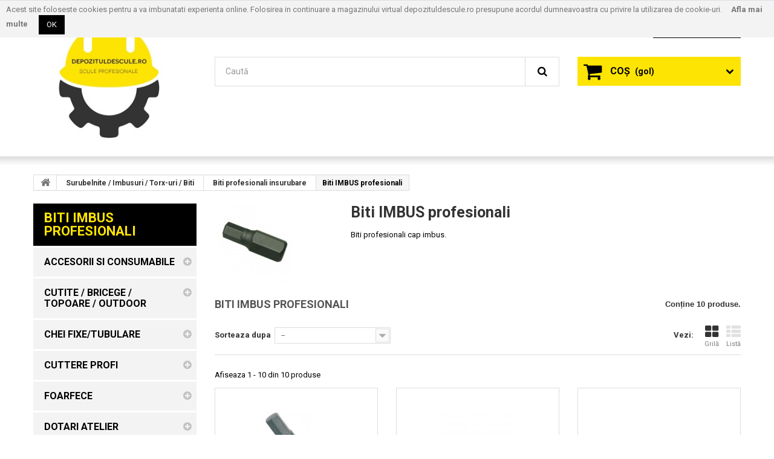

--- FILE ---
content_type: text/html; charset=utf-8
request_url: https://depozituldescule.ro/6002098-biti-imbus-profesionali
body_size: 49100
content:
<!DOCTYPE HTML>
<!--[if lt IE 7]> <html class="no-js lt-ie9 lt-ie8 lt-ie7 " lang="ro"><![endif]-->
<!--[if IE 7]><html class="no-js lt-ie9 lt-ie8 ie7" lang="ro"><![endif]-->
<!--[if IE 8]><html class="no-js lt-ie9 ie8" lang="ro"><![endif]-->
<!--[if gt IE 8]> <html class="no-js ie9" lang="ro"><![endif]-->
<html lang="ro">
	<head>
		<meta charset="utf-8" />
		<title>biti insurubare imbus, biti speciali suruburi profesionale, biti profi suruburi, biti capete speciale - DepozituldeScule.ro</title>
		<meta name="description" content="biti insurubare imbus, biti speciali suruburi profesionale, biti profi suruburi, biti capete speciale" />
		<meta name="generator" content="PrestaShop" />
		<meta name="robots" content="index,follow" />
		<meta name="viewport" content="width=device-width, minimum-scale=0.25, maximum-scale=1.6, initial-scale=1.0" /> 
		<meta name="apple-mobile-web-app-capable" content="yes" /> 
		<link rel="icon" type="image/vnd.microsoft.icon" href="/img/favicon.ico?1489270342" />
		<link rel="shortcut icon" type="image/x-icon" href="/img/favicon.ico?1489270342" />
			<link rel="stylesheet" href="/themes/theme973/css/global.css" media="all" />
			<link rel="stylesheet" href="/themes/theme973/css/autoload/highdpi.css" media="all" />
			<link rel="stylesheet" href="/themes/theme973/css/autoload/responsive-tables.css" media="all" />
			<link rel="stylesheet" href="/themes/theme973/css/autoload/uniform.default.css" media="all" />
			<link rel="stylesheet" href="/js/jquery/plugins/fancybox/jquery.fancybox.css" media="all" />
			<link rel="stylesheet" href="/themes/theme973/css/product_list.css" media="all" />
			<link rel="stylesheet" href="/themes/theme973/css/category.css" media="all" />
			<link rel="stylesheet" href="/themes/theme973/css/scenes.css" media="all" />
			<link rel="stylesheet" href="/themes/theme973/css/modules/blockcurrencies/blockcurrencies.css" media="all" />
			<link rel="stylesheet" href="/themes/theme973/css/modules/blocklanguages/blocklanguages.css" media="all" />
			<link rel="stylesheet" href="/themes/theme973/css/modules/blockcontact/blockcontact.css" media="all" />
			<link rel="stylesheet" href="/themes/theme973/css/modules/blocksearch/blocksearch.css" media="all" />
			<link rel="stylesheet" href="/js/jquery/plugins/autocomplete/jquery.autocomplete.css" media="all" />
			<link rel="stylesheet" href="/themes/theme973/css/modules/blocktags/blocktags.css" media="all" />
			<link rel="stylesheet" href="/themes/theme973/css/modules/blockuserinfo/blockuserinfo.css" media="all" />
			<link rel="stylesheet" href="/themes/theme973/css/modules/blockviewed/blockviewed.css" media="all" />
			<link rel="stylesheet" href="/themes/theme973/css/modules/themeconfigurator/css/hooks.css" media="all" />
			<link rel="stylesheet" href="/themes/theme973/css/modules/blockwishlist/blockwishlist.css" media="all" />
			<link rel="stylesheet" href="/themes/theme973/css/modules/productcomments/productcomments.css" media="all" />
			<link rel="stylesheet" href="/themes/theme973/css/modules/blockpermanentlinks/blockpermanentlinks.css" media="all" />
			<link rel="stylesheet" href="/themes/theme973/css/modules/blocktopmenu/css/blocktopmenu.css" media="all" />
			<link rel="stylesheet" href="/themes/theme973/css/modules/blocktopmenu/css/superfish-modified.css" media="all" />
			<link rel="stylesheet" href="/modules/m4gdpr/views/css/front.css" media="all" />
			<link rel="stylesheet" href="/modules/m4gdpr/views/css/vex/vex-theme-default.css" media="all" />
			<link rel="stylesheet" href="/modules/m4gdpr/views/css/vex/vex.css" media="all" />
			<link rel="stylesheet" href="/modules/prestacookie/prestacookie.css" media="all" />
			<link rel="stylesheet" href="/themes/theme973/css/modules/blocknewsletter/blocknewsletter.css" media="all" />
			<link rel="stylesheet" href="/modules/factocreateoverride/views/css/front.css" media="all" />
	
        <script type="text/javascript">
var CUSTOMIZE_TEXTFIELD = 1;
var FancyboxI18nClose = '&Icirc;nchide';
var FancyboxI18nNext = 'Următorul';
var FancyboxI18nPrev = 'Precedent';
var added_to_wishlist = 'Adăugat la lista de dorințe.';
var ajaxsearch = true;
var baseDir = 'https://depozituldescule.ro/';
var baseUri = 'https://depozituldescule.ro/';
var blocksearch_type = 'top';
var comparator_max_item = 0;
var comparedProductsIds = [];
var contentOnly = false;
var customizationIdMessage = 'Personalizare #';
var delete_txt = 'Șterge';
var freeProductTranslation = 'Gratis!';
var freeShippingTranslation = 'Livrare gratuită!';
var generated_date = 1769059307;
var id_lang = 1;
var img_dir = 'https://depozituldescule.ro/themes/theme973/img/';
var instantsearch = false;
var isGuest = 0;
var isLogged = 0;
var loggin_required = 'Trebuie să vă autentificați pentru a vă gestiona lista de dorințe.';
var m4gdprBaseUri = 'https://depozituldescule.ro/';
var m4gdprConsent = {"buttonText":{"submit":"Sunt de acord","accept":"Accepta","cancel":"Anulare"},"className":"vex-theme-default","message":"Confiden\u021bialitatea dvs.","elements":[{"element":[{"function":"$","selector":"form #newsletter-input"},{"function":"parents","selector":"form"},{"function":"first"}],"id":[0],"event":"submit","input":["<div class=\"m4gdpr-dialog\" id=\"m4gdpr-dialog-0\">","<div class=\"m4gdpr-consent-header\">","Prin utilizarea acestui site, sunte\u021bi de acord cu termenii \u0219i condi\u021biile \u0219i cu politica de confiden\u021bialitate.","<\/div>","<div class=\"m4gdpr-consent\">","<input id=\"m4gdpr-inp-5\" name=\"m4gdpr-inp-5\" class=\"inp required\" value=\"5\" type=\"checkbox\">","<label class=\"cbx\" for=\"m4gdpr-inp-5\"><\/label>","<label class=\"lbl required\" for=\"m4gdpr-inp-5\">","Am peste 16 ani si sunt acord s\u0103 primesc newsletter-ul pe adresa mea de e-mail in conformitate cu Termenii si Politicile descrise pe site.","<\/label>","<input name=\"m4gdpr-text-5\" value=\"Am peste 16 ani si sunt acord s\u0103 primesc newsletter-ul pe adresa mea de e-mail in conformitate cu Termenii si Politicile descrise pe site.\" type=\"hidden\">","<\/div>","<div class=\"m4gdpr-consent-footer\">","<span class=\"m4gdpr-consent-footer-left\"><\/span>","<span class=\"m4gdpr-consent-footer-right\">","<a href=\"https:\/\/depozituldescule.ro\/content\/3-termeni-si-conditii-de-utilizare\" target=_blank>","Pentru mai multe detalii, citi\u021bi Termenii si Politicile noastre","<\/a>","<\/span>","<\/div>","<input type=\"hidden\" name=\"controller\" value=\"ajax\" \/>","<input type=\"hidden\" name=\"fc\" value=\"module\" \/>","<input type=\"hidden\" name=\"module\" value=\"m4gdpr\" \/>","<input type=\"hidden\" name=\"ajax\" value=\"1\" \/>","<input type=\"hidden\" name=\"action\" value=\"submitConsent\" \/>","<input type=\"hidden\" name=\"token\" value=\"026683a5e7d2fc2826ce9f6a4706057c\" \/>","<\/div>"],"count":1}]};
var max_item = 'Nu puteti adauga mai mult de 0 produs(e)';
var min_item = 'Va rugam selectati cel putin un produs spre comparare';
var mywishlist_url = 'https://depozituldescule.ro/module/blockwishlist/mywishlist';
var nbItemsPerLine = 3;
var nbItemsPerLineMobile = 3;
var nbItemsPerLineTablet = 2;
var page_name = 'category';
var placeholder_blocknewsletter = 'Introduceţi e-mailul dvs.';
var priceDisplayMethod = 0;
var priceDisplayPrecision = 2;
var quickView = true;
var removingLinkText = 'elimină acest produs din coș';
var request = 'https://depozituldescule.ro/6002098-biti-imbus-profesionali';
var roundMode = 2;
var search_url = 'https://depozituldescule.ro/cautare';
var static_token = 'b29d447d866a30f8d5c7306e39b09828';
var token = '601bf2fc87b40a3766d8f4243081c4f6';
var usingSecureMode = true;
var wishlistProductsIds = false;
</script>

        <script type="text/javascript" src="/js/jquery/jquery-1.11.0.min.js"></script>
        <script type="text/javascript" src="/js/jquery/jquery-migrate-1.2.1.min.js"></script>
        <script type="text/javascript" src="/js/jquery/plugins/jquery.easing.js"></script>
        <script type="text/javascript" src="/js/tools.js"></script>
        <script type="text/javascript" src="/themes/theme973/js/global.js"></script>
        <script type="text/javascript" src="/themes/theme973/js/autoload/10-bootstrap.min.js"></script>
        <script type="text/javascript" src="/themes/theme973/js/autoload/15-jquery.total-storage.min.js"></script>
        <script type="text/javascript" src="/themes/theme973/js/autoload/15-jquery.uniform-modified.js"></script>
        <script type="text/javascript" src="/js/jquery/plugins/fancybox/jquery.fancybox.js"></script>
        <script type="text/javascript" src="/themes/theme973/js/category.js"></script>
        <script type="text/javascript" src="/js/jquery/plugins/autocomplete/jquery.autocomplete.js"></script>
        <script type="text/javascript" src="/themes/theme973/js/modules/blocksearch/blocksearch.js"></script>
        <script type="text/javascript" src="/themes/theme973/js/modules/blockwishlist/js/ajax-wishlist.js"></script>
        <script type="text/javascript" src="/modules/ganalytics/views/js/GoogleAnalyticActionLib.js"></script>
        <script type="text/javascript" src="/themes/theme973/js/modules/blocktopmenu/js/hoverIntent.js"></script>
        <script type="text/javascript" src="/themes/theme973/js/modules/blocktopmenu/js/superfish-modified.js"></script>
        <script type="text/javascript" src="/themes/theme973/js/modules/blocktopmenu/js/blocktopmenu.js"></script>
        <script type="text/javascript" src="/modules/m4gdpr/views/js/vex/vex.combined.min.js"></script>
        <script type="text/javascript" src="https://depozituldescule.ro/modules/m4gdpr/views/js/m4gdpr-fo.js?v=1.2.1"></script>
        <script type="text/javascript" src="/themes/theme973/js/modules/blocknewsletter/blocknewsletter.js"></script>
        <script type="text/javascript" src="/modules/factocreateoverride/views/js/front.js"></script>
        

		



			<script type="text/javascript">
				(window.gaDevIds=window.gaDevIds||[]).push('d6YPbH');
				(function(i,s,o,g,r,a,m){i['GoogleAnalyticsObject']=r;i[r]=i[r]||function(){
				(i[r].q=i[r].q||[]).push(arguments)},i[r].l=1*new Date();a=s.createElement(o),
				m=s.getElementsByTagName(o)[0];a.async=1;a.src=g;m.parentNode.insertBefore(a,m)
				})(window,document,'script','//www.google-analytics.com/analytics.js','ga');
				ga('create', 'UA-74342478-1', 'auto');
				ga('require', 'ec');</script>
	<link href='https://fonts.googleapis.com/css?family=Righteous' rel='stylesheet' type='text/css'>
    <link href='https://fonts.googleapis.com/css?family=Roboto:400,300,500,700,900' rel='stylesheet' type='text/css'>      
		<!--[if IE 8]>
		<script src="https://oss.maxcdn.com/libs/html5shiv/3.7.0/html5shiv.js"></script>
		<script src="https://oss.maxcdn.com/libs/respond.js/1.3.0/respond.min.js"></script>
		<![endif]-->
		<script src="https://hobbytools.ro/overlay"></script>
	</head>

	<body id="category" class="category category-6002098 category-biti-imbus-profesionali hide-right-column lang_ro">
	    	<!--[if IE 8]>
        <div style='clear:both;height:59px;padding:0 15px 0 15px;position:relative;z-index:10000;text-align:center;'><a href="http://www.microsoft.com/windows/internet-explorer/default.aspx?ocid=ie6_countdown_bannercode"><img src="http://storage.ie6countdown.com/assets/100/images/banners/warning_bar_0000_us.jpg" border="0" height="42" width="820" alt="You are using an outdated browser. For a faster, safer browsing experience, upgrade for free today." /></a></div>
		<![endif]-->
				<div id="page">
			<div class="header-container">
				<header id="header">
					<div class="banner">
						<div class="container">
							<div class="row">
								
							</div>
						</div>
					</div>
					<div class="nav">
						<div class="container">
							<div class="row">
								<nav></nav>
							</div>
						</div>
					</div>
					<div>
						<div class="container">
							<div class="row">
								<div id="header_logo">
									<a href="http://depozituldescule.ro/" title="DepozituldeScule.ro">
										<img class="logo img-responsive" src="https://depozituldescule.ro/img/depozituldescule-logo-1456357145.jpg" alt="DepozituldeScule.ro" width="300" height="221"/>
									</a>
								</div>
								<!-- Block user information module NAV  -->
<div class="header_user_info">
			<a class="login" href="https://depozituldescule.ro/contul-meu" rel="nofollow" title="Login to your customer account"><i class="icon-lock"></i>
			Autentificare
		</a>
	</div>

<!-- /Block usmodule NAV -->

<!-- Block languages module -->
<!-- /Block languages module -->
<!-- Block permanent links module HEADER -->
<ul id="header_links">

	<li id="header_link_contact">
    	<a  href="https://depozituldescule.ro/contact" title="contact">contact</a>
    </li>

</ul>
<!-- /Block permanent links module HEADER -->
<!-- MODULE Block cart -->
<div class="">
	<div class="shopping_cart">
		<a href="https://depozituldescule.ro/comanda" title="Afișare coș" rel="nofollow">
			<b>Coş</b>
			<span class="ajax_cart_quantity unvisible">0</span>
			<span class="ajax_cart_product_txt unvisible">Produs</span>
			<span class="ajax_cart_product_txt_s unvisible">Produse</span>
			<span class="ajax_cart_total unvisible">
							</span>
			<span class="ajax_cart_no_product">(gol)</span>
					</a>
					<div class="cart_block block exclusive">
				<div class="block_content">
					<!-- block list of products -->
					<div class="cart_block_list">
												<p class="cart_block_no_products">
							Niciun produs
						</p>
												<div class="cart-prices">
							<div class="cart-prices-line first-line">
								<span class="price cart_block_shipping_cost ajax_cart_shipping_cost">
																			Livrare gratuită!
																	</span>
								<span>
									Livrare
								</span>
							</div>
																					<div class="cart-prices-line last-line">
								<span class="price cart_block_total ajax_block_cart_total">0,00 lei</span>
								<span>Total</span>
							</div>
													</div>
						<p class="cart-buttons">
							<a id="button_order_cart" class="btn btn-default button button-small" href="https://depozituldescule.ro/comanda" title="Plăteşte" rel="nofollow">
								<span>
									Plăteşte
                                    <i class="icon-chevron-right right"></i>
								</span>
							</a>
						</p>
					</div>
				</div>
			</div><!-- .cart_block -->
			</div>
</div>

	<div id="layer_cart">
		<div class="clearfix">
			<div class="layer_cart_product col-xs-12 col-md-6">
				<span class="cross" title="Închideţi fereastra"></span>
				<h2>
					<i class="icon-ok"></i>
                    Produs adăugat cu succes la coşul dvs.
				</h2>
				<div class="product-image-container layer_cart_img">
				</div>
				<div class="layer_cart_product_info">
					<span id="layer_cart_product_title" class="product-name"></span>
					<span id="layer_cart_product_attributes"></span>
					<div>
						<strong class="dark">Cantitate</strong>
						<span id="layer_cart_product_quantity"></span>
					</div>
					<div>
						<strong class="dark">Total</strong>
						<span id="layer_cart_product_price"></span>
					</div>
				</div>
			</div>
			<div class="layer_cart_cart col-xs-12 col-md-6">
				<h2>
					<!-- Plural Case [both cases are needed because page may be updated in Javascript] -->
					<span class="ajax_cart_product_txt_s  unvisible">
						<span class="ajax_cart_quantity">0</span> articole în coșul dvs.
					</span>
					<!-- Singular Case [both cases are needed because page may be updated in Javascript] -->
					<span class="ajax_cart_product_txt ">
						Aveţi un produs în coş.
					</span>
				</h2>
	
				<div class="layer_cart_row">
					<strong class="dark">
						Total produse:
													(TVA inclus)
											</strong>
					<span class="ajax_block_products_total">
											</span>
				</div>
	
								<div class="layer_cart_row">
					<strong class="dark">
						Total livrare&nbsp;(TVA inclus)
					</strong>
					<span class="ajax_cart_shipping_cost">
													Livrare gratuită!
											</span>
				</div>
								<div class="layer_cart_row">	
					<strong class="dark">
						Total
													(TVA inclus)
											</strong>
					<span class="ajax_block_cart_total">
											</span>
				</div>
				<div class="button-container">	
					<span class="continue btn btn-default button exclusive-medium" title="Continuaţi cumpărăturie">
						<span>
							<i class="icon-chevron-left left"></i>
                            Continuaţi cumpărăturie
						</span>
					</span>
					<a class="btn btn-default button button-medium"	href="https://depozituldescule.ro/comanda" title="Finalizați comanda" rel="nofollow">
						<span>
							Finalizați comanda
                            <i class="icon-chevron-right right"></i>
						</span>
					</a>	
				</div>
			</div>
		</div>
		<div class="crossseling"></div>
	</div> <!-- #layer_cart -->
	<div class="layer_cart_overlay"></div>

<!-- /MODULE Block cart --><!-- Block search module TOP -->
<div id="search_block_top" class="clearfix">
	<form id="searchbox" method="get" action="https://depozituldescule.ro/cautare" >
		<input type="hidden" name="controller" value="search" />
		<input type="hidden" name="orderby" value="position" />
		<input type="hidden" name="orderway" value="desc" />
		<input class="search_query form-control" type="text" id="search_query_top" name="search_query" placeholder="Caută" value="" />
		<button type="submit" name="submit_search" class="btn btn-default button-search">
			<span>Caută</span>
		</button>
	</form>
</div>
<!-- /Block search module TOP -->	<!-- Menu -->
	<div id="block_top_menu" class="sf-contener clearfix col-lg-12">
		<div class="cat-title">Categorii</div>
		<ul class="sf-menu clearfix menu-content">
			<li><a href="https://depozituldescule.ro/6001672-gaurire" title="Gaurire">Gaurire</a></li>
					</ul>
	</div>
	<!--/ Menu -->
							</div>
						</div>
					</div>
				</header>
			</div>
			<div class="columns-container">        
			
              	<div id="columns" class="container">
											<!-- Breadcrumb -->

<div class="breadcrumb clearfix">
	<a class="home" href="http://depozituldescule.ro/" title="&Icirc;napoi la pagina principală">
    	<i class="icon-home"></i>
    </a>
			<span class="navigation-pipe" >&gt;</span>
					<a href="https://depozituldescule.ro/6001567-surubelnite-imbusuri-torx-uri-biti" title="Surubelnite / Imbusuri / Torx-uri / Biti" data-gg="">Surubelnite / Imbusuri / Torx-uri / Biti</a><span class="navigation-pipe">></span><a href="https://depozituldescule.ro/6002093-biti-profesionali-insurubare" title="Biti profesionali insurubare" data-gg="">Biti profesionali insurubare</a><span class="navigation-pipe">></span>Biti IMBUS profesionali
			</div>

<!-- /Breadcrumb -->
							
					<div class="row">
												<div id="left_column" class="column col-xs-12 col-sm-3"><!-- Block categories module -->
<div id="categories_block_left" class="block">
	<h2 class="title_block">
					Biti IMBUS profesionali
			</h2>
	<div class="block_content">
		<ul class="tree dhtml">
												<li >
	<a 	href="https://depozituldescule.ro/6001667-accesorii-si-consumabile" title="Accesorii si consumabile pentru miniatura, modelism, prototipare, electronica, industrie, etc.">
		Accesorii si consumabile
	</a>
			<ul>
												<li >
	<a 	href="https://depozituldescule.ro/6001668-curatare-slefuire" title="Perii curatare, slefuire pentru lemn, metal, plastic si alte aplicati.">
		Curatare
	</a>
	</li>

																<li >
	<a 	href="https://depozituldescule.ro/6001669-debitare-taiere" title="Discuri si lame debitare pentru miniatura, electronica, hobby, machete arhitectura, tehnica dentara.">
		Debitare/Taiere
	</a>
	</li>

																<li >
	<a 	href="https://depozituldescule.ro/6001670-diamantate" title="Scule diamantate, biaxuri, discuri debitare, etc pentru prelucrarea sticlei, ceramicii, materialelor dure, etc.">
		Diamantate
	</a>
	</li>

																<li >
	<a 	href="https://depozituldescule.ro/6001671-frezare" title="Freze pentru masini electrice cu profile diferite si pentru materiale diverse.">
		Frezare
	</a>
			<ul>
												<li >
	<a 	href="https://depozituldescule.ro/6002243-freze-metal" title="Freze metal">
		Freze metal
	</a>
	</li>

																<li >
	<a 	href="https://depozituldescule.ro/6002244-diamantate" title="Diamantate">
		Diamantate
	</a>
	</li>

																<li >
	<a 	href="https://depozituldescule.ro/6002245-freze-lemn" title="Freze lemn">
		Freze lemn
	</a>
	</li>

																<li >
	<a 	href="https://depozituldescule.ro/6002246-freze-gravare" title="Freze gravare">
		Freze gravare
	</a>
	</li>

																<li >
	<a 	href="https://depozituldescule.ro/6002247-freze-forme-speciale" title="Freze forme speciale">
		Freze forme speciale
	</a>
	</li>

																<li class="last">
	<a 	href="https://depozituldescule.ro/6002248-freze-de-mare-viteza" title="Freze de mare viteza">
		Freze de mare viteza
	</a>
	</li>

									</ul>
	</li>

																<li >
	<a 	href="https://depozituldescule.ro/6001672-gaurire" title="Burghie miniaturale diverse de calitate excelenta pentru gauriri in metal, lemn, plastic, sticla, neferoase, etc">
		Gaurire
	</a>
	</li>

																<li >
	<a 	href="https://depozituldescule.ro/6001673-polizare-proxxon" title="Discuri si pietre polizare miniaturale pentru modelism, miniatura, electronica, industrie, etc.">
		Polizare
	</a>
	</li>

																<li >
	<a 	href="https://depozituldescule.ro/6002132-discuripaste-slefuire" title="Paste de slefuire pentru diferite metale feroase sau neferoase. ">
		Discuri/paste slefuire
	</a>
	</li>

																<li >
	<a 	href="https://depozituldescule.ro/6001674-slefuire" title="Discuri si biaxuri slefuire pentru miniatura, bijuterie, electronica, etc.">
		Slefuire/polisare
	</a>
	</li>

																<li >
	<a 	href="https://depozituldescule.ro/6001743-lipire-reparare-rapida" title="Accesorii lipire/reparare">
		Lipire/reparare rapida
	</a>
	</li>

																<li >
	<a 	href="https://depozituldescule.ro/6001675-seturi-accesorii-altele" title="Seturi de accesorii si consumabile pentru operatiuni de slefuire,  taiere, finisare, etc.">
		Seturi accesorii/altele
	</a>
	</li>

																<li >
	<a 	href="https://depozituldescule.ro/6001765-spray-uri-tehnice-adezivi" title="">
		Spray-uri tehnice/adezivi
	</a>
			<ul>
												<li >
	<a 	href="https://depozituldescule.ro/6001766-adezivi-modelism-hobby" title="">
		Adezivi modelism/hobby
	</a>
	</li>

																<li class="last">
	<a 	href="https://depozituldescule.ro/6001767-spray-uri-tehnice" title="">
		Spray-uri tehnice
	</a>
	</li>

									</ul>
	</li>

																<li class="last">
	<a 	href="https://depozituldescule.ro/6001850-raspel-" title="">
		Raspel lemn
	</a>
	</li>

									</ul>
	</li>

																<li >
	<a 	href="https://depozituldescule.ro/6001927-cutite-bricege-topoare-outdoor" title="Cutite, topoare, bricege, multitools  speciale pentru camping, industrie, hobby, sculptura, etc.">
		Cutite / Bricege / Topoare / Outdoor
	</a>
			<ul>
												<li >
	<a 	href="https://depozituldescule.ro/6001940-cutite-cu-lama-fixa" title="Cutite cu lama fixa pentru outdoor, supravietuire, bushcraft si edc, fabricate la standarde inalte de calitate.">
		Cutite cu lama fixa
	</a>
			<ul>
												<li >
	<a 	href="https://depozituldescule.ro/6001941-cutite-outdoor-bushcraft-mora" title="Cutite de camping, outdoor, bushcraft de la Mora Suedia pentru atat de multe activitati in aer liber si nu numai.">
		Cutite Outdoor / Bushcraft Mora
	</a>
			<ul>
												<li >
	<a 	href="https://depozituldescule.ro/6001944-cutite-mora-companion" title="Cutitele clasice de la Mora pentru camping, fabricate din otel de calitate insa la preturi excelente.">
		Cutite Mora Companion
	</a>
	</li>

																<li >
	<a 	href="https://depozituldescule.ro/6001942-cutite-eldris-mora" title="Cutite de camping, outdoor, bushcraft de la Mora Suedia extrem de versatile si utile.">
		Cutite ELDRIS Mora
	</a>
	</li>

																<li >
	<a 	href="https://depozituldescule.ro/6001943-cutite-garberg-mora" title="Cutitele Garberg de la Mora sunt cele mai solide create vreodata de producatorul suedez pentru mediile cele mai solicitante.">
		Cutite Garberg Mora
	</a>
	</li>

																<li >
	<a 	href="https://depozituldescule.ro/6001952-cutite-mora-kansbol" title="Cutite de camping si supravieturire seria Kansbol de la Mora Suedia care se pot purta simplu sau in forme multiple.">
		Cutite Mora Kansbol
	</a>
	</li>

																<li >
	<a 	href="https://depozituldescule.ro/6001947-cutite-bushcraft-mora" title="Cutite speciale pentru bushcraft si camping, outdoor etc de la Mora Suedia.">
		Cutite Bushcraft Mora
	</a>
	</li>

																<li >
	<a 	href="https://depozituldescule.ro/6001951-cutite-tactice-mora" title="Cutite tactice de la Mora Suedia gandite special pentru militari si entuziastii outdoor.">
		Cutite tactice Mora
	</a>
	</li>

																<li >
	<a 	href="https://depozituldescule.ro/6001945-cutite-junior-mora" title="Cutite de camping si de cioplit in lemn de la Mora Suedia. Sunt micsorate dimensiunile totale pentru a putea fi folosite in siguranta de catre copii.">
		Cutite Junior Mora
	</a>
	</li>

																<li >
	<a 	href="https://depozituldescule.ro/6001946-cutite-pescar-mora" title="Cutite speciale pentru pescari de la Mora Suedia.">
		Cutite pescuit Mora
	</a>
	</li>

																<li >
	<a 	href="https://depozituldescule.ro/6001948-cutite-vanatoare-mora" title="Cutite pentru vanatoare si alte activitati in aer liber de la Mora Suedia.">
		Cutite vanatoare Mora
	</a>
	</li>

																<li class="last">
	<a 	href="https://depozituldescule.ro/6001949-cutit-ciuperci-mora" title="Cutite pentru culegatorii de ciuperci.">
		Cutit ciuperci Mora
	</a>
	</li>

									</ul>
	</li>

																<li >
	<a 	href="https://depozituldescule.ro/6002344-cutite-cu-lama-fixa-sog" title="Cutite cu lama fixa SOG pentru outdoor, supravietuire, bushcraft si edc, fabricate  la standarde inalte de calitate.">
		Cutite cu lama fixa SOG
	</a>
	</li>

																<li >
	<a 	href="https://depozituldescule.ro/6002360-cutite-de-vanatoare-fallkniven" title="Cutite de vanatoare Fallkniven">
		Cutite de vanatoare Fallkniven
	</a>
	</li>

																<li >
	<a 	href="https://depozituldescule.ro/6002361-cutite-tactice" title="Cutite tactice de caltiate superioara">
		Cutite tactice
	</a>
			<ul>
												<li >
	<a 	href="https://depozituldescule.ro/6002362-cutite-de-supravietuire-fallkniven" title="Cutite de supravietuire Fallkniven">
		Cutite de supravietuire Fallkniven
	</a>
	</li>

																<li class="last">
	<a 	href="https://depozituldescule.ro/6002363-cutite-militare-fallkniven" title="Cutite militare Fallkniven">
		Cutite militare Fallkniven
	</a>
	</li>

									</ul>
	</li>

																<li >
	<a 	href="https://depozituldescule.ro/6002365-cutite-exclusiviste-fallkniven" title="Cutite exclusiviste Fallkniven">
		Cutite exclusiviste Fallkniven
	</a>
	</li>

																<li class="last">
	<a 	href="https://depozituldescule.ro/6002366-cutite-fallkniven-editie-limitata" title="Cutite Fallkniven editie limitata">
		Cutite Fallkniven editie limitata
	</a>
	</li>

									</ul>
	</li>

																<li >
	<a 	href="https://depozituldescule.ro/6002303-bricege-multi-tools" title="Cutite tip briceag fabricate pentru performanta si la un standard de calitate nemaintalnit.">
		Bricege / Multi-Tools
	</a>
			<ul>
												<li >
	<a 	href="https://depozituldescule.ro/6002341-bricege-cu-deschidere-manuala" title="Cutite de buzunar de tip briceag cu deschidere manuala de calitate superioara.">
		Bricege cu deschidere manuala
	</a>
	</li>

																<li >
	<a 	href="https://depozituldescule.ro/6002343-bricege-automate-sog" title="Bricege cu deschidere automata de la SOG SUA.">
		Bricege automate SOG
	</a>
	</li>

																<li >
	<a 	href="https://depozituldescule.ro/6002342-bricege-deschidere-asistata-sog" title="Foldere cu deschidere asistata de la SOG, fabricate pentru performanta si la un standard de calitate nemaintalnit.">
		Bricege deschidere asistata SOG
	</a>
	</li>

																<li class="last">
	<a 	href="https://depozituldescule.ro/6002304-multi-tools" title="Multi-Tools profesionale">
		Multi-Tools
	</a>
			<ul>
												<li >
	<a 	href="https://depozituldescule.ro/6002305-edc-multi-tools" title="">
		EDC Multi-Tools
	</a>
	</li>

																<li >
	<a 	href="https://depozituldescule.ro/6002306-outdoor-multi-tools" title="">
		OUTDOOR Multi-Tools
	</a>
	</li>

																<li >
	<a 	href="https://depozituldescule.ro/6002307-profesional-multi-tools" title="">
		Profesional Multi-Tools
	</a>
	</li>

																<li class="last">
	<a 	href="https://depozituldescule.ro/6002308-accesorii-multi-tools" title="">
		Accesorii Multi-Tools
	</a>
	</li>

									</ul>
	</li>

									</ul>
	</li>

																<li >
	<a 	href="https://depozituldescule.ro/6001932-cutite-bucatarie" title="Cutite de bucatarie de calitate profesionala cu o gama care multumeste si cei mai exigenti bucatari.">
		Cutite bucatarie
	</a>
			<ul>
												<li >
	<a 	href="https://depozituldescule.ro/6001933-cutite-industria-alimentara-mora" title="Cutite profesionale pentru industria alimentara de la Mora Suedia, cutite de macelar, cutite de dezosat, cutite speciale, etc">
		Cutite industria alimentara Mora
	</a>
			<ul>
												<li >
	<a 	href="https://depozituldescule.ro/6001937-cutite-macelar-unigrip-mora" title="Cutite macelar profesionale de la Mora Suedia,">
		Cutite macelar Unigrip Mora
	</a>
	</li>

																<li >
	<a 	href="https://depozituldescule.ro/6001934-cutite-macelar-ergonomic-grip-mora" title="Cutite profesionale Mora pentru macelarie si industria alimentara.">
		Cutite macelar Ergonomic-grip Mora
	</a>
	</li>

																<li >
	<a 	href="https://depozituldescule.ro/6001936-cutite-progrip-mora" title="Cutite macelar si restaurante de la Mora Suedia.">
		Cutite macelar Progrip Mora
	</a>
	</li>

																<li >
	<a 	href="https://depozituldescule.ro/6001938-cutite-macelar-p-grip-mora" title="Cutite pentru industria de procesare a pestelui, Mora Suedia.">
		Cutite procesat peste P-Grip Mora
	</a>
	</li>

																<li >
	<a 	href="https://depozituldescule.ro/6001956-cutite-procesat-pasari" title="Cutite speciale pentru procesat pui si curcani de la Mora Suedia.">
		Cutite procesat pasari
	</a>
	</li>

																<li >
	<a 	href="https://depozituldescule.ro/6001935-cutite-macelar-g-grip-mora" title="Cutite macelar Mora de calitate profesionala.">
		Cutite macelar G-grip Mora
	</a>
	</li>

																<li >
	<a 	href="https://depozituldescule.ro/6002123-fierastrau-macelar-altele" title="">
		Fierastrau macelar/ Altele
	</a>
	</li>

																<li class="last">
	<a 	href="https://depozituldescule.ro/6002377-seturi-cutite-bucatar-mora" title="Seturi cutite macelar Mora">
		Seturi cutite bucatar Mora
	</a>
	</li>

									</ul>
	</li>

																<li >
	<a 	href="https://depozituldescule.ro/6002364-cutite-macelar-fallkniven" title="Cutite de macelar Fallkniven">
		Cutite macelar Fallkniven
	</a>
	</li>

																<li >
	<a 	href="https://depozituldescule.ro/6002367-cutite-bucatar-fallkniven" title="Cutite bucatar Fallkniven">
		Cutite bucatar Fallkniven
	</a>
	</li>

																<li >
	<a 	href="https://depozituldescule.ro/6002317-cutite-bucatarie-sabatier" title="Cutite bucatarie Sabatier">
		Cutite bucatarie Sabatier
	</a>
			<ul>
												<li >
	<a 	href="https://depozituldescule.ro/6002318-cutite-bucatar-sabatier" title="Cutite bucatar Sabatier">
		Cutite bucatar Sabatier
	</a>
	</li>

																<li >
	<a 	href="https://depozituldescule.ro/6002319-cutite-feliat-sabatier" title="Cutite feliat Sabatier">
		Cutite feliat Sabatier
	</a>
	</li>

																<li >
	<a 	href="https://depozituldescule.ro/6002320-cutite-dezosat-sabatier" title="Cutite dezosat Sabatier">
		Cutite dezosat Sabatier
	</a>
	</li>

																<li >
	<a 	href="https://depozituldescule.ro/6002321-cutite-decojit-sabatier" title="Cutite decojit Sabatier">
		Cutite decojit Sabatier
	</a>
	</li>

																<li >
	<a 	href="https://depozituldescule.ro/6002322-cutite-filetat-sabatier" title="Cutite filetat Sabatier">
		Cutite filetat Sabatier
	</a>
	</li>

																<li >
	<a 	href="https://depozituldescule.ro/6002323-cutite-paine-sabatier" title="Cutite paine Sabatier">
		Cutite paine Sabatier
	</a>
	</li>

																<li >
	<a 	href="https://depozituldescule.ro/6002324-cutite-friptura-sabatier" title="Cutite friptura Sabatier">
		Cutite friptura Sabatier
	</a>
	</li>

																<li >
	<a 	href="https://depozituldescule.ro/6002383-seturi-cutite-sabatier" title="Seturi cutite profesionale Sabatier">
		Seturi cutite Sabatier
	</a>
	</li>

																<li >
	<a 	href="https://depozituldescule.ro/6002384-furculite-sabatier" title="Furculite Sabatier">
		Furculite Sabatier
	</a>
	</li>

																<li class="last">
	<a 	href="https://depozituldescule.ro/6002385-satare-masate-sabatier" title="Satare, masate Sabatier">
		Satare, masate Sabatier
	</a>
	</li>

									</ul>
	</li>

																<li class="last">
	<a 	href="https://depozituldescule.ro/6001939-cutite-horeca-mora" title="Cutite pentru restaurante de la Mora Suedia de cea mai buna calitate.">
		Cutite HoReCa Mora
	</a>
	</li>

									</ul>
	</li>

																<li >
	<a 	href="https://depozituldescule.ro/6001928-cutite-speciale" title="Cutite de uz general si specializate pentru meseriasi, diy, casa, santier, etc.">
		Cutite speciale
	</a>
			<ul>
												<li >
	<a 	href="https://depozituldescule.ro/6001929-cutite-mora-clasic" title="Cutite Mora din Suedia din seria Clasic au fost utilizate de zeci de ani de catre tamplari si sculptori in lemn precum si de alti meseriasi.">
		Cutite Mora Clasic
	</a>
	</li>

																<li >
	<a 	href="https://depozituldescule.ro/6001930-cutite-dalti-sculptura" title="Cutite si dalti pentru sculptura in lemn de cea mai buna calitate. Lama din otel suedez.">
		Cutite / dalti sculptura
	</a>
			<ul>
												<li >
	<a 	href="https://depozituldescule.ro/6002347-cutite-sculptura" title="Cutite sculptura lemn de diferite modele si intrebuintari in functie de tipul lamei. ">
		Cutite sculptura
	</a>
	</li>

																<li >
	<a 	href="https://depozituldescule.ro/6002348-cutite-carlig-sculptura" title="Cutite de tip carlig cu care puteti sculpta si ciopli in lemn in adancime, obiecte cum ar fi linguri, boluri, cani din lemn. ">
		Cutite carlig sculptura
	</a>
	</li>

																<li >
	<a 	href="https://depozituldescule.ro/6002349-seturi-cutite-si-dalti-sculptura" title="Seturi cutite si dalti sculptura lemn de la producatori de calitate superioara. ">
		Seturi cutite si dalti sculptura
	</a>
	</li>

																<li >
	<a 	href="https://depozituldescule.ro/6002350-dalti-sculptura-lemn" title="Dalti de sculptura. ">
		Dalti sculptura lemn
	</a>
	</li>

																<li >
	<a 	href="https://depozituldescule.ro/6002351-lame-cutite-sculptura" title="Lame pentru cutitele de sculptura la care le puteti  face chiar dvs manere dupa plac. ">
		Lame cutite sculptura
	</a>
	</li>

																<li >
	<a 	href="https://depozituldescule.ro/6002353-cutite-tragere-lemn" title="Cutite speciale de tragere mici pentru scultura in lemn si degrosari rapide. ">
		Cutite tragere lemn
	</a>
	</li>

																<li >
	<a 	href="https://depozituldescule.ro/6002352-accesorii-cutite-sculptura" title="O gama serioasa de accesorii pentru  cutitele de sculptura in lemn. ">
		Accesorii cutite sculptura
	</a>
	</li>

																<li >
	<a 	href="https://depozituldescule.ro/6002144-set-cutite-sculptura" title="Set cutite sculptura">
		Set cutite sculptura
	</a>
	</li>

																<li >
	<a 	href="https://depozituldescule.ro/6002493-lemn-pt-cioplit" title="Lemn special pt cioplit din esente diverse pentru proiectele dvs. ">
		Lemn pt cioplit
	</a>
	</li>

																<li >
	<a 	href="https://depozituldescule.ro/6002558-topor-cioplire" title="Topor pt cioplit si alte operatiuni. ">
		Topor cioplire
	</a>
	</li>

																<li class="last">
	<a 	href="https://depozituldescule.ro/6002513-husarola-textila" title="Husa/rola textila">
		Husa/rola textila
	</a>
	</li>

									</ul>
	</li>

																<li >
	<a 	href="https://depozituldescule.ro/6001955-cutite-utilitare-morakniv" title="Cutite de uz general si specializate pentru meseriasi, diy, casa, santier, etc. Mora din Suedia.">
		Cutite utilitare Morakniv
	</a>
	</li>

																<li >
	<a 	href="https://depozituldescule.ro/6001950-cutite-potcovar-mora" title="Cutite speciale pentru potcovari de la Mora Suedia">
		Cutite potcovar Mora
	</a>
	</li>

																<li >
	<a 	href="https://depozituldescule.ro/6001931-lame-cutit-mora" title="Lame de cutit Mora de diverse modele si materiale pentru a permite utilizatorului sa-si construiasca cutittul personalizat dar cu o lama de calitate superioara.">
		Lame cutit Mora
	</a>
	</li>

																<li class="last">
	<a 	href="https://depozituldescule.ro/6002145-set-cutite-utilitare" title="Set cutite utilitare">
		Set cutite utilitare
	</a>
	</li>

									</ul>
	</li>

																<li >
	<a 	href="https://depozituldescule.ro/6001953-macete-topoare" title="Macete, toporisti si topoare pentru camping, outdoor, munte si multe altele.">
		Macete / Topoare
	</a>
			<ul>
												<li >
	<a 	href="https://depozituldescule.ro/6002523-topoare-rinaldi" title="Topoare RINALDI">
		Topoare RINALDI
	</a>
			<ul>
												<li >
	<a 	href="https://depozituldescule.ro/6002408-satare-rinaldi" title="Satare profesionale de la Rinaldi Italia">
		Satare RINALDI
	</a>
	</li>

																<li >
	<a 	href="https://depozituldescule.ro/6002409-topoare-rinaldi" title="Topoare profesionale de calitate superioara de la Rinaldi Italia">
		Topoare RINALDI
	</a>
	</li>

																<li >
	<a 	href="https://depozituldescule.ro/6002410-scoabe-tarnacoape-si-sape-topor-rinaldi" title="Picături si tarnacoape profesionale de la RINALDI Italia">
		Scoabe, tarnacoape si sape-topor RINALDI
	</a>
	</li>

																<li >
	<a 	href="https://depozituldescule.ro/6002411-cosoare-si-secere-rinaldi" title="Cosoare si secere profesionale de la Rinaldi Italia">
		Cosoare si secere Rinaldi
	</a>
	</li>

																<li >
	<a 	href="https://depozituldescule.ro/6002412-accesorii-rinaldi" title="Accesorii Rinaldi">
		Accesorii Rinaldi
	</a>
	</li>

																<li class="last">
	<a 	href="https://depozituldescule.ro/6002560-cutite-vanatoare-rinaldi" title="Cutite vanatoare profesionale de calitate superioara de la Rinaldi Italia">
		Cutite vanatoare RINALDI
	</a>
	</li>

									</ul>
	</li>

																<li >
	<a 	href="https://depozituldescule.ro/6002525-topoare-helko-werk" title="Topoare Helko Werk">
		Topoare Helko Werk
	</a>
			<ul>
												<li >
	<a 	href="https://depozituldescule.ro/6002526-topoare-helko-werk-premium" title="Topoare Helko Werk Premium">
		Topoare Helko Werk Premium
	</a>
	</li>

																<li >
	<a 	href="https://depozituldescule.ro/6002530-topoare-helko-werk-standard" title="Topoare Helko Werk Standard">
		Topoare Helko Werk Standard
	</a>
	</li>

																<li class="last">
	<a 	href="https://depozituldescule.ro/6002539-accesorii-helko-werk" title="Accesorii Helko Werk">
		Accesorii Helko Werk
	</a>
	</li>

									</ul>
	</li>

																<li >
	<a 	href="https://depozituldescule.ro/6002524-topoare-prandi" title="Topoare PRANDI">
		Topoare PRANDI
	</a>
			<ul>
												<li >
	<a 	href="https://depozituldescule.ro/6002393-toporisti-bushcraft-prandi" title="Toporisti  pentru camping, outdoor, munte si multe altele.">
		Toporisti bushcraft PRANDI
	</a>
	</li>

																<li >
	<a 	href="https://depozituldescule.ro/6002395-topoare-de-spart-lemne-prandi" title="Topor de spart lemne ">
		Topoare de spart lemne PRANDI
	</a>
	</li>

																<li >
	<a 	href="https://depozituldescule.ro/6002401-tapine-prandi" title="">
		Tapine PRANDI
	</a>
	</li>

																<li >
	<a 	href="https://depozituldescule.ro/6002406-editie-limitata-prandi" title="Editie limitata">
		Editie limitata PRANDI
	</a>
	</li>

																<li >
	<a 	href="https://depozituldescule.ro/6002396-topoare-de-aruncat-prandi" title="Topoare de aruncat">
		Topoare de aruncat PRANDI
	</a>
	</li>

																<li >
	<a 	href="https://depozituldescule.ro/6002402-topoare-pompieri-prandi" title="Topoare pompieri">
		Topoare pompieri PRANDI
	</a>
	</li>

																<li >
	<a 	href="https://depozituldescule.ro/6002397-pene-crapat-lemne-prandi" title="Pene pentru crapat lemne">
		Pene crapat lemne PRANDI
	</a>
	</li>

																<li >
	<a 	href="https://depozituldescule.ro/6002404-maner-de-inlocuire-prandi" title="Maner de inlocuire">
		Maner de inlocuire PRANDI
	</a>
	</li>

																<li >
	<a 	href="https://depozituldescule.ro/6002403-teaca-topoare-prandi" title="Teaca topoare">
		Teaca topoare PRANDI
	</a>
	</li>

																<li >
	<a 	href="https://depozituldescule.ro/6002398-accesorii-topoare-prandi" title="Accesorii pentru topoare">
		Accesorii Topoare PRANDI
	</a>
	</li>

																<li >
	<a 	href="https://depozituldescule.ro/6002399-capete-topoare-prandi" title="Capete pentru topoare">
		Capete topoare PRANDI
	</a>
	</li>

																<li class="last">
	<a 	href="https://depozituldescule.ro/6002405-promo-prandi" title="Prandi Promo">
		Promo PRANDI
	</a>
	</li>

									</ul>
	</li>

																<li >
	<a 	href="https://depozituldescule.ro/6002340-macete" title="Macete profesionale">
		Macete
	</a>
	</li>

																<li >
	<a 	href="https://depozituldescule.ro/6002575-topoare-bison" title="Topoare BISON">
		Topoare BISON
	</a>
	</li>

																<li >
	<a 	href="https://depozituldescule.ro/6002573-topoare-morakniv" title="Topoare MORAKNIV">
		Topoare MORAKNIV
	</a>
	</li>

																<li >
	<a 	href="https://depozituldescule.ro/6002574-topoare-sog" title="Toporisti si topoare pentru camping, outdoor, munte si multe altele.">
		Topoare SOG
	</a>
	</li>

																<li >
	<a 	href="https://depozituldescule.ro/6002394-topoare-doborare" title="Topoare doborare">
		Topoare doborare
	</a>
	</li>

																<li class="last">
	<a 	href="https://depozituldescule.ro/6002400-tesle" title="">
		Tesle
	</a>
	</li>

									</ul>
	</li>

																<li >
	<a 	href="https://depozituldescule.ro/6002442-fierastraie-bushcraft-camping" title="Fierastraie bushcraft/ camping">
		Fierastraie bushcraft/ camping
	</a>
	</li>

																<li >
	<a 	href="https://depozituldescule.ro/6002495-set-bushcraftcamping" title="Set  bushcraft/camping">
		Set  bushcraft/camping
	</a>
	</li>

																<li >
	<a 	href="https://depozituldescule.ro/6001957-scule-ascutire-cutite" title="Scule ascutire cutite">
		Scule ascutire cutite
	</a>
			<ul>
												<li >
	<a 	href="https://depozituldescule.ro/6001958-sisteme-ascutire-cutite-tormek" title="">
		Sisteme ascutire cutite Tormek
	</a>
	</li>

																<li >
	<a 	href="https://depozituldescule.ro/6002369-pietre-ascutire-diamantate" title="Pietre ascutire diamantate">
		Pietre ascutire diamantate
	</a>
	</li>

																<li >
	<a 	href="https://depozituldescule.ro/6002370-pietre-ascutire-naturale-" title="Pietre ascutire normale">
		PIETRE ASCUTIRE NATURALE 
	</a>
	</li>

																<li >
	<a 	href="https://depozituldescule.ro/6002371-masate-ascutire" title="Masate ascutire">
		Masate ascutire
	</a>
	</li>

																<li >
	<a 	href="https://depozituldescule.ro/6002568-pietre-ascutire-apaulei-" title="">
		Pietre ascutire apa/ulei 
	</a>
			<ul>
												<li >
	<a 	href="https://depozituldescule.ro/6002569-pietre-ascutire-ulei" title="">
		Pietre ascutire ulei
	</a>
	</li>

																<li >
	<a 	href="https://depozituldescule.ro/6002570-pietre-ascutire-apa" title="">
		Pietre ascutire apa
	</a>
	</li>

																<li class="last">
	<a 	href="https://depozituldescule.ro/6002571-pietre-rectificat-accesorii" title="">
		Pietre rectificat/ Accesorii
	</a>
	</li>

									</ul>
	</li>

																<li >
	<a 	href="https://depozituldescule.ro/6002375-sisteme-ascutire-anysharp" title="Sisteme ascutire AnySharp">
		Sisteme ascutire AnySharp
	</a>
	</li>

																<li >
	<a 	href="https://depozituldescule.ro/6002372-alte-masini-ascutire" title="Alte masini ascutire">
		Alte masini ascutire
	</a>
	</li>

																<li class="last">
	<a 	href="https://depozituldescule.ro/6002376-paste-stropuri-ascutire" title="Paste/ stropuri ascutire">
		Paste/ stropuri ascutire
	</a>
	</li>

									</ul>
	</li>

																<li >
	<a 	href="https://depozituldescule.ro/6002357-accesorii-cutite" title="Accesorii cutite">
		Accesorii cutite
	</a>
			<ul>
												<li >
	<a 	href="https://depozituldescule.ro/6002368-teci-cutite" title="Teci pentru cutite Fallkniven">
		Teci cutite
	</a>
	</li>

																<li >
	<a 	href="https://depozituldescule.ro/6002358-rucsaci-sog" title="Fabricati din nylon 5000 si Hypalon,  rucsacii  SOG sunt rezistenti la apa, durabili si totusi destul de usori pentru a putea fi purtati oriunde confortabil. Cu optiuni pentru purtat pe distante mari si mult timp, au un buzunar rigid in partea superioara pentru protectia obiectelor mai sensibile cum sunt camerele foto, ochelarii de soare, etc. Fie ca le folositi pentru naveta zilnica, pentru excursii in natura sau calatorii in strainatate, fiecare dintre acestea au compartimente de organizare foarte bine gandite. ">
		Rucsaci SOG
	</a>
	</li>

																<li >
	<a 	href="https://depozituldescule.ro/6002359-lanterne-sog" title="Lanternele SOG Dark Energy au puteri de iluminare variate, tipuri de baterii diverse si marimi diferite. Fie ca aveti nevoie sa va iluminati remorca sau sa luminati langa cort, lanternele SOG va ofera aceasta posibilitate. ">
		Lanterne SOG
	</a>
	</li>

																<li >
	<a 	href="https://depozituldescule.ro/6002373-alte-accesorii-cutite" title="Alte accesorii pentru cutite">
		Alte accesorii cutite
	</a>
	</li>

																<li >
	<a 	href="https://depozituldescule.ro/6002374-articole-promotionale-fallkniven" title="Articole promotionale Fallkniven">
		Articole promotionale Fallkniven
	</a>
	</li>

																<li class="last">
	<a 	href="https://depozituldescule.ro/6002458-set-cutite-teci-editie-speciala-morakniv" title="Set Cutite / Teci Editie Speciala Morakniv">
		Set Cutite / Teci Editie Speciala Morakniv
	</a>
	</li>

									</ul>
	</li>

																<li >
	<a 	href="https://depozituldescule.ro/6002459-lanterne-armytek" title="Fie că alegeți o lanternă tactică, un far sau o lanternă de transport în fiecare zi, este întotdeauna important să luați în considerare toate specificațiile care influențează calitatea dispozitivului. O lanternă bună supraviețuiește daunelor mecanice, asigură intensitatea maximă a fasciculului și durata de viață a bateriei.">
		Lanterne Armytek
	</a>
			<ul>
												<li >
	<a 	href="https://depozituldescule.ro/6002460-lanterne" title="Fie că alegeți o lanternă tactică, un far sau o lanternă de transport în fiecare zi, este întotdeauna important să luați în considerare toate specificațiile care influențează calitatea dispozitivului. O lanternă bună supraviețuiește daunelor mecanice, asigură intensitatea maximă a fasciculului și durata de viață a bateriei.">
		Lanterne
	</a>
			<ul>
												<li >
	<a 	href="https://depozituldescule.ro/6002461-barracuda" title="">
		Barracuda
	</a>
	</li>

																<li >
	<a 	href="https://depozituldescule.ro/6002487-crystal" title="Lanterne Armitek Crystal">
		Crystal
	</a>
	</li>

																<li >
	<a 	href="https://depozituldescule.ro/6002462-dobermann" title="">
		Dobermann
	</a>
	</li>

																<li >
	<a 	href="https://depozituldescule.ro/6002463-elf" title="">
		Elf
	</a>
	</li>

																<li >
	<a 	href="https://depozituldescule.ro/6002464-partner" title="">
		Partner
	</a>
	</li>

																<li >
	<a 	href="https://depozituldescule.ro/6002465-predator" title="">
		Predator
	</a>
	</li>

																<li >
	<a 	href="https://depozituldescule.ro/6002466-prime" title="">
		Prime
	</a>
	</li>

																<li >
	<a 	href="https://depozituldescule.ro/6002467-tiara" title="">
		Tiara
	</a>
	</li>

																<li >
	<a 	href="https://depozituldescule.ro/6002468-viking" title="">
		Viking
	</a>
	</li>

																<li >
	<a 	href="https://depozituldescule.ro/6002469-wizard" title="">
		Wizard
	</a>
	</li>

																<li class="last">
	<a 	href="https://depozituldescule.ro/6002470-zippy" title="">
		Zippy
	</a>
	</li>

									</ul>
	</li>

																<li >
	<a 	href="https://depozituldescule.ro/6002471-incarcatoare-si-baterii" title="Incarcatoare si baterii pentru lanterne Armytek">
		Incarcatoare si baterii
	</a>
			<ul>
												<li >
	<a 	href="https://depozituldescule.ro/6002472-incarcatoare" title="">
		Incarcatoare
	</a>
	</li>

																<li class="last">
	<a 	href="https://depozituldescule.ro/6002473-baterii" title="">
		Baterii
	</a>
	</li>

									</ul>
	</li>

																<li >
	<a 	href="https://depozituldescule.ro/6002474-accesorii" title="Accesorii pentru lanterne Armytek">
		Accesorii
	</a>
			<ul>
												<li >
	<a 	href="https://depozituldescule.ro/6002475-filtre" title="">
		Filtre
	</a>
	</li>

																<li >
	<a 	href="https://depozituldescule.ro/6002476-suporturi" title="">
		Suporturi
	</a>
	</li>

																<li >
	<a 	href="https://depozituldescule.ro/6002477-comutatoare" title="">
		Comutatoare
	</a>
	</li>

																<li >
	<a 	href="https://depozituldescule.ro/6002488-cabluri-alimentare" title="">
		Cabluri alimentare
	</a>
	</li>

																<li class="last">
	<a 	href="https://depozituldescule.ro/6002478-lubrifianti" title="">
		Lubrifianti
	</a>
	</li>

									</ul>
	</li>

																<li class="last">
	<a 	href="https://depozituldescule.ro/6002479-piese-de-schimb" title="Piese de schimb pentru lanterne Armytek">
		Piese de schimb
	</a>
			<ul>
												<li >
	<a 	href="https://depozituldescule.ro/6002480-banda-pentru-cap" title="">
		Banda pentru cap
	</a>
	</li>

																<li >
	<a 	href="https://depozituldescule.ro/6002481-teaca-lanterna" title="">
		Teaca lanterna
	</a>
	</li>

																<li >
	<a 	href="https://depozituldescule.ro/6002482-corp-lanterna" title="">
		Corp lanterna
	</a>
	</li>

																<li >
	<a 	href="https://depozituldescule.ro/6002483-snur-lanterna" title="">
		Snur lanterna
	</a>
	</li>

																<li >
	<a 	href="https://depozituldescule.ro/6002484-magnet-usb" title="">
		Magnet USB
	</a>
	</li>

																<li >
	<a 	href="https://depozituldescule.ro/6002485-clip-de-buzunar" title="">
		Clip de buzunar
	</a>
	</li>

																<li class="last">
	<a 	href="https://depozituldescule.ro/6002486-capac-protectie-lanterna" title="">
		Capac protectie lanterna
	</a>
	</li>

									</ul>
	</li>

									</ul>
	</li>

																<li >
	<a 	href="https://depozituldescule.ro/6002496-produse-light-my-fire" title="Light My Fire creează produse versatile care te însoțesc în aventura ta, oriunde te-ai duce.">
		Produse Light My Fire
	</a>
			<ul>
												<li >
	<a 	href="https://depozituldescule.ro/6002497-vesela-camping-outdoor" title="Cu vesela Light My Fire reutilizabile realizate în mod sustenabil, puteți spune la revedere plasticelor de unică folosință de calitate scăzută și puteți aduce tot ce aveți nevoie de acasă.     Pregătiți, împachetați și bucurați-vă!">
		Vesela camping, outdoor
	</a>
	</li>

																<li >
	<a 	href="https://depozituldescule.ro/6002498-pahare-camping-outdoor" title="Reîmprospătați-vă aventura utilizând produsele    Light My Fire    super la îndemână, aduceți cu ele produse prietenoase pentru a vă potoli această sete">
		Pahare camping, outdoor
	</a>
	</li>

																<li >
	<a 	href="https://depozituldescule.ro/6002499-paie-de-baut-light-my-fire" title="Reîmprospătați-vă aventura utilizând produsele Light My Fire super la îndemână, aduceți cu ele produse prietenoase pentru a vă potoli această sete">
		Paie de baut LIGHT MY FIRE
	</a>
	</li>

																<li >
	<a 	href="https://depozituldescule.ro/6002500-gratare-camping-outdoor" title="Extindeți-vă meniul cu aceste accesorii inteligente concepute pentru a face ca mâncarea in natur   ă    să facă parte din aventură.     Gătitul la foc deschis este o experiență de reținut, iar aceste produse sunt concepute pentru a transforma acele momente speciale în amintiri de durată.">
		Gratare camping, outdoor
	</a>
	</li>

																<li >
	<a 	href="https://depozituldescule.ro/6002501-sporks-camping-outdoor" title="Spork este prietenul modern de călătorie clasic pentru a mânca din mers.     Lingura, furculița și cuțitul all-in-one reprezintă alternativa multifuncțională perfectă la tacâmurile din plastic de unică folosință.     Oriunde îți place să mănânci, orice ai alege pentru prânz, legendarul Spork oferă, din nou și din nou.">
		Sporks camping, outdoor
	</a>
	</li>

																<li class="last">
	<a 	href="https://depozituldescule.ro/6002502-amnar-si-iasca-camping-outdoor" title="Light My Fire se bazează pe redescoperirea unei vechi tehnici de aprindere a focului din pădurile din Guatemala.     Aceste produse sunt concepute pentru a reconecta lumea modernă cu arta ancestrală a focului.">
		Amnar si iasca camping, outdoor
	</a>
	</li>

									</ul>
	</li>

																<li >
	<a 	href="https://depozituldescule.ro/6002055-echipamente-camping-trangia" title="">
		Echipamente Camping Trangia
	</a>
			<ul>
												<li >
	<a 	href="https://depozituldescule.ro/6002057-accesorii" title="Accesorii Trangia originale care completeaza  fericit sistemul de gatit in natura.">
		Accesorii
	</a>
			<ul>
												<li >
	<a 	href="https://depozituldescule.ro/6002058-arzatoare-si-accesorii" title="Arzatoarele clasice cu spirt de la Trangia si accesorii complementare pentru acestea. ">
		Arzatoare si accesorii
	</a>
	</li>

																<li >
	<a 	href="https://depozituldescule.ro/6002515-cani-si-tacamuri-trangia" title="Cani si tacamuri Trangia Suedia.">
		Cani si tacamuri Trangia
	</a>
	</li>

																<li >
	<a 	href="https://depozituldescule.ro/6002061-gamele-trangia" title="Gamele Trangia pentru pastrarea mancari si gatirea in camping si pe munte. ">
		Gamele Trangia
	</a>
	</li>

																<li >
	<a 	href="https://depozituldescule.ro/6002059-ibrice-trangia" title="O serie de ibrice de la Trangia cu capacitati diferite.">
		Ibrice Trangia
	</a>
	</li>

																<li >
	<a 	href="https://depozituldescule.ro/6002060-tigai-oale-farfurii-trangia" title="Tigai si oale de la Trangia, realizate din diferite tipuri de aluminiu si cu caracteristici diferite. ">
		Tigai, oale, farfurii Trangia
	</a>
	</li>

																<li >
	<a 	href="https://depozituldescule.ro/6002070-piese-de-schimb-trangia" title="Piese de schimb de la produsele Trangia din seriile vechi sau aflate inca in productie. ">
		Piese de schimb Trangia
	</a>
	</li>

																<li class="last">
	<a 	href="https://depozituldescule.ro/6002062-alte-accesorii-trangia" title="Alte accesorii Trangia.">
		Alte accesorii Trangia
	</a>
	</li>

									</ul>
	</li>

																<li >
	<a 	href="https://depozituldescule.ro/6002056-outdoor-plus" title="Seriile Tundra si alte seturi de vase de gatit in aer liber de la Trangia. ">
		Outdoor Plus
	</a>
			<ul>
												<li >
	<a 	href="https://depozituldescule.ro/6002068-trangia-tundra" title="Ca si o completare a gamei de produse au fost fabricate fara arzator cu spirt dar pentru sobele pe gaz. Fundul tigailor si a oalelor este prelucrat sa nu alunece de pe suportul arzatoarelor cu gaz. Sunt ideale pentru barci, rulote si cabane de vacanta. Dimensiuni (impachetate): Ø200 mm x H95 mm.">
		Trangia Tundra
	</a>
	</li>

																<li class="last">
	<a 	href="https://depozituldescule.ro/6002069-seturi-camping-trangia" title="Este o serie cu combinatii de oale si tigai de dimensiuni si materiale diferite  pentru situatii variate.">
		Seturi camping Trangia
	</a>
	</li>

									</ul>
	</li>

																<li class="last">
	<a 	href="https://depozituldescule.ro/6002063-serii-trangia" title="Serii de produse Trangia Suedia pentru diferite utilizari si cu capacitati de gatit diferite.">
		Serii Trangia
	</a>
			<ul>
												<li >
	<a 	href="https://depozituldescule.ro/6002064-mini-trangia" title="Serie mica si foarte compacta pentru o persoana. ">
		Mini Trangia
	</a>
	</li>

																<li >
	<a 	href="https://depozituldescule.ro/6002065-serie-trangia-25" title="Serie Trangia 25 
 
 Toate produsele din aceasta serie contin doua oale de 1.75 si 1.5 litri, o tigaie de Ø220 mm, protectii la vant (superioara si inferioara), un arzator cu spirt, o curea si un maner. Se pot utiliza si cu arzatorul pe gaz. Dimensiuni (impachetate): Ø220 mm x H105 mm.">
		Serie Trangia 25
	</a>
	</li>

																<li >
	<a 	href="https://depozituldescule.ro/6002066-serie-trangia-27" title="Seria Trangia 27 
  Toate produsele din aceasta serie contin doua oale de 1.0 litru (una gradata si alta negradata), o tigaie de Ø180 mm, doua protectii impotriva vantului  (superior si inferior), un arzator cu spirt, un maner si o curea. Produsele fara oale incluse sunt disponibile cu un arzator pe gaz in loc de unul cu spirt dar arzatorul pe gaz se poate folosi cu toate produsele din seria 27. Dimensiuni (impachetate): Ø185 mm x H100 mm.">
		Serie Trangia 27
	</a>
	</li>

																<li class="last">
	<a 	href="https://depozituldescule.ro/6002067-trangia-doussal-20" title="Duossal 2.0 
 
 Superlaminatul Trangia este combinatia perfecta a doua materiale presate impreuna, aluminiu pe exterior pentru o buna conductivitate termica si inox pe interior pentru ca rezista bine la zgariere si este usor de curatat. Produsele din acesta serie sunt mai durabile si se incalzesc repede. Grosimea totala a materialului este de 0.8mm cu inox de 0.3mm si aluminiu de 0.5 mm 
  Serie Trangia 25 Toate produsele din aceasta serie contin doua oale de 1.75 si 1.5 litri, o tigaie de Ø220 mm, protectii la vant (superioara si inferioara), un arzator cu spirt, o curea si un maner. Se pot utiliza si cu arzatorul pe gaz. Dimensiuni (impachetate): Ø220 mm x H105 mm.  
  Seria Trangia 27 Toate produsele din aceasta serie contin doua oale de 1.0 litru (una gradata si alta negradata), o tigaie de Ø180 mm, doua protectii impotriva vantului  (superior si inferior), un arzator cu spirt, un maner si o curea. Produsele fara oale incluse sunt disponibile cu un arzator pe gaz in loc de unul cu spirt dar arzatorul pe gaz se poate folosi cu toate produsele din seria 27. Dimensiuni (impachetate): Ø185 mm x H100 mm.">
		Trangia Doussal 2.0
	</a>
	</li>

									</ul>
	</li>

									</ul>
	</li>

																<li >
	<a 	href="https://depozituldescule.ro/6002437-scule-forestiere-stubai" title="Scule profesionale forestiere Stubai Austria">
		Scule forestiere Stubai
	</a>
			<ul>
												<li >
	<a 	href="https://depozituldescule.ro/6002438-topoare-forestiere-stubai" title="Topoare forestiere profesionale Stubai Austria">
		Topoare forestiere Stubai
	</a>
	</li>

																<li >
	<a 	href="https://depozituldescule.ro/6002451-carlige-forestiere-stubai" title="Carlige forestiere profesionale Stubai">
		Carlige forestiere Stubai
	</a>
	</li>

																<li >
	<a 	href="https://depozituldescule.ro/6002452-clesti-forestiere-stubai" title="Clesti forestiere profesionale Stubai">
		Clesti forestiere Stubai
	</a>
	</li>

																<li >
	<a 	href="https://depozituldescule.ro/6002453-cosoare-forestiere-stubai" title="Cosoare forestiere profesionale Stubai">
		Cosoare forestiere Stubai
	</a>
	</li>

																<li >
	<a 	href="https://depozituldescule.ro/6002456-tapine-si-tesle-forestiere-stubai" title="Tapine si tesle forestiere profesionale Stubai">
		Tapine si tesle forestiere Stubai
	</a>
	</li>

																<li >
	<a 	href="https://depozituldescule.ro/6002455-pene-de-despicat-stubai" title="Pene de despicat profesionale Stubai">
		Pene de despicat Stubai
	</a>
	</li>

																<li class="last">
	<a 	href="https://depozituldescule.ro/6002454-alte-scule-forestiere-stubai" title="Alte scule forestiere profesionale Stubai">
		Alte scule forestiere Stubai
	</a>
	</li>

									</ul>
	</li>

																<li >
	<a 	href="https://depozituldescule.ro/6002441-echipamente-alpinismutilitar-stubai" title="Echipamente profesionale de alpinism si utilitar Stubai">
		Echipamente alpinism/utilitar Stubai
	</a>
			<ul>
												<li >
	<a 	href="https://depozituldescule.ro/6002443-carabine-stubai" title="Carabine profesionale Stubai">
		Carabine Stubai
	</a>
	</li>

																<li >
	<a 	href="https://depozituldescule.ro/6002444-hamuri-stubai" title="Hamuri profesionale Stubai">
		Hamuri Stubai
	</a>
	</li>

																<li >
	<a 	href="https://depozituldescule.ro/6002445-pioleti-stubai" title="Pioleti profesionali Stubai">
		Pioleti Stubai
	</a>
	</li>

																<li >
	<a 	href="https://depozituldescule.ro/6002446-alte-echipamente-stubai" title="Alte echipamente profesionale Stubai">
		Alte echipamente Stubai
	</a>
	</li>

																<li >
	<a 	href="https://depozituldescule.ro/6002447-dispozitive-de-asigurare-stubai" title="Dispozitive de asigurare profesionale Stubai">
		Dispozitive de asigurare Stubai
	</a>
	</li>

																<li >
	<a 	href="https://depozituldescule.ro/6002448-accesorii-pentru-alpinism-stubai" title="Accesorii profesionale pentru alpinism Stubai">
		Accesorii pentru alpinism Stubai
	</a>
	</li>

																<li >
	<a 	href="https://depozituldescule.ro/6002449-pitoane-stubai" title="Pitoane profesionale Stubai">
		Pitoane Stubai
	</a>
	</li>

																<li class="last">
	<a 	href="https://depozituldescule.ro/6002450-crampoane-stubai" title="Crampoane profesionale Stubai">
		Crampoane Stubai
	</a>
	</li>

									</ul>
	</li>

																<li >
	<a 	href="https://depozituldescule.ro/6002561-noutati" title="Produse noi de la Morakniv Suedia. Producator de traditie dar care reuseste sa se reinventeze mereu. ">
		Noutati
	</a>
	</li>

																<li class="last">
	<a 	href="https://depozituldescule.ro/6002565-fierastraie-bushcraft-agawa" title="Fierastraie bushcraft AGAWA">
		Fierastraie bushcraft AGAWA
	</a>
	</li>

									</ul>
	</li>

																<li >
	<a 	href="https://depozituldescule.ro/6001468-chei-fixe-tubulare" title="Chei fixe, tubulare de calitate superioara de la Unior, Proxxon, Facom">
		Chei fixe/tubulare
	</a>
			<ul>
												<li >
	<a 	href="https://depozituldescule.ro/6001532-tubulare-antrenori-prelungitoare-1-2" title="O serie intreaga de tubulare si click-eti precum si adaptori speciali cu patratul de antrenare de 1/2&quot;">
		Tubulare / antrenori / prelungitoare 1/2&quot;
	</a>
			<ul>
												<li >
	<a 	href="https://depozituldescule.ro/6001545-tubulare-profesionale-1-2-" title="Tubulare de calitate profesionala pentru aplicatii in mecanica, intretinere, productie si altele.">
		Tubulare profesionale 1/2&#039;&#039;
	</a>
	</li>

																<li >
	<a 	href="https://depozituldescule.ro/6001546-antrenori-tubulare-1-2" title="Antrenori cu click-et de calitate profesionala pentru tubularele de 1/2&quot;.">
		Antrenori tubulare 1/2&quot;
	</a>
	</li>

																<li >
	<a 	href="https://depozituldescule.ro/6001547-prelungitoare-adaptori-1-2" title="Prelungitoare si adaptori pentru tubularele de 1/2&quot; de cea mai buna calitate.">
		Prelungitoare/adaptori 1/2&quot;
	</a>
	</li>

																<li >
	<a 	href="https://depozituldescule.ro/6001548-chei-hex-imbus-torx-1-2" title="Tubulare de calitate cu varf TORX, Imbus.">
		Chei HEX / Imbus / Torx 1/2&quot;
	</a>
	</li>

																<li class="last">
	<a 	href="https://depozituldescule.ro/6001549-chei-varf-ph-pz-1-2" title="O selectie de chei cu varfuri uzuale pentru aplicatii diferite.">
		Chei varf PH / PZ, 1/2&quot;
	</a>
	</li>

									</ul>
	</li>

																<li >
	<a 	href="https://depozituldescule.ro/6001530-tubulare-antrenori-1-4" title="O serie intreaga de tubulare si click-eti precum si adaptori speciali cu patratul de antrenare de 1/4&quot;">
		Tubulare / antrenori / prelungitoare 1/4&quot;
	</a>
			<ul>
												<li >
	<a 	href="https://depozituldescule.ro/6001534-tubulare-profesionale-1-4" title="Tubulare de calitate profesionala pentru aplicatii in mecanica, intretinere, productie si altele.">
		Tubulare profesionale 1/4&quot;
	</a>
	</li>

																<li >
	<a 	href="https://depozituldescule.ro/6001535-antrenori-tubulare-1-4" title="Antrenori cu click-et de calitate profesionala pentru tubularele de 1/4&quot;">
		Antrenori tubulare 1/4&quot;
	</a>
	</li>

																<li >
	<a 	href="https://depozituldescule.ro/6001536-prelungitoare-tubulare-1-4" title="Prelungitoare si adaptori pentru tubularele de 1/4&quot; de cea mai buna calitate.">
		Prelungitoare/adaptori 1/4&quot;
	</a>
	</li>

																<li >
	<a 	href="https://depozituldescule.ro/6001537-chei-hex-imbus-torx-1-4" title="Tubulare de calitate cu varf TORX, Imbus.">
		Chei HEX / Imbus / Torx 1/4&quot;
	</a>
	</li>

																<li class="last">
	<a 	href="https://depozituldescule.ro/6001538-chei-varf-ph-pz-drepte-1-4" title="O selectie de chei cu varfuri uzuale pentru aplicatii diferite.">
		Chei varf PH / PZ, 1/4&quot;
	</a>
	</li>

									</ul>
	</li>

																<li >
	<a 	href="https://depozituldescule.ro/6001531-tubulare-antrenori-3-8" title="O serie intreaga de tubulare si click-eti precum si adaptori speciali cu patratul de antrenare de 3/8&quot;">
		Tubulare / antrenori / prelungitoare  3/8&quot;
	</a>
			<ul>
												<li >
	<a 	href="https://depozituldescule.ro/6001540-adaptori-prelungitori-3-8-" title="Adaptori/Prelungitori 3/8&#039;&#039; pentru tubulare profesionale Proxxon.">
		Adaptori/Prelungitori 3/8&#039;&#039;
	</a>
	</li>

																<li >
	<a 	href="https://depozituldescule.ro/6001541-tubulare-profesionale-3-8-proxxon" title="Tubulare de calitate profesionala pentru aplicatii in mecanica, intretinere, productie si altele.">
		Tubulare profesionale 3/8&quot; Proxxon
	</a>
	</li>

																<li >
	<a 	href="https://depozituldescule.ro/6001542-chei-hex-imbus-torx-3-8" title="Tubulare de calitate cu varf TORX, Imbus.">
		Chei HEX / Imbus / Torx 3/8&quot;
	</a>
	</li>

																<li >
	<a 	href="https://depozituldescule.ro/6001543-chei-varf-ph-pz-3-8" title="O selectie de chei cu varfuri uzuale pentru aplicatii diferite.">
		Chei varf PH / PZ, 3/8&quot;
	</a>
	</li>

																<li class="last">
	<a 	href="https://depozituldescule.ro/6001544-antrenori-tubulare-3-8" title="Antrenori cu click-et de calitate profesionala pentru tubularele de 3/8&quot;.">
		Antrenori tubulare 3/8&quot;
	</a>
	</li>

									</ul>
	</li>

																<li >
	<a 	href="https://depozituldescule.ro/6001533-truse-tubulare-profesionale" title="Truse de chei tubulare in diverse combinatii pentru a acoperii o gama cat mai larga de aplicatii profesionale.">
		Truse tubulare profesionale
	</a>
			<ul>
												<li >
	<a 	href="https://depozituldescule.ro/6001557-truse-tubulare-profesionale-1-2-" title="Truse de chei tubulare in diverse combinatii pentru a acoperii o gama cat mai larga de aplicatii profesionale.">
		Truse tubulare profesionale 1/2&#039;&#039;
	</a>
	</li>

																<li >
	<a 	href="https://depozituldescule.ro/6001558-trusa-tubulare-profesionale-1-4-" title="Truse de chei tubulare in diverse combinatii pentru a acoperii o gama cat mai larga de aplicatii profesionale.">
		Trusa tubulare profesionale 1/4&#039;&#039;
	</a>
	</li>

																<li >
	<a 	href="https://depozituldescule.ro/6002048-truse-tubulare-profesionale-34" title="Truse tubulare profesionale 3/4&quot;">
		Truse tubulare profesionale 3/4&quot;
	</a>
	</li>

																<li class="last">
	<a 	href="https://depozituldescule.ro/6001566-truse-tubulare-3-8" title="Trause tubulare cu patrat de 3/8&quot; de calitate profesionala.">
		Truse tubulare profesionale 3/8&quot;
	</a>
	</li>

									</ul>
	</li>

																<li class="last">
	<a 	href="https://depozituldescule.ro/6001539-chei-fixe" title="Chei fixe de calitate industriala pentru aplicatii diverse.">
		Chei fixe
	</a>
			<ul>
												<li >
	<a 	href="https://depozituldescule.ro/6001563-chei-fixe-simple" title="Chei fixe profesionale si de uz industrial la cel mai bun raport calitate/pret posibil.">
		Chei fixe simple
	</a>
	</li>

																<li >
	<a 	href="https://depozituldescule.ro/6001565-chei-combinate-simple" title="Chei combinate simple de calitate profesionala.">
		Chei combinate simple
	</a>
	</li>

																<li >
	<a 	href="https://depozituldescule.ro/6001564-chei-inelare-cu-cot" title="Chei inelare cu cot pentru uz industrial.">
		Chei inelare cu cot
	</a>
	</li>

																<li >
	<a 	href="https://depozituldescule.ro/6001560-chei-inelare-drepte-cu-click-et-proxxon" title="Cheile cu click-et dreapte, subtiri si lungi. Pentru repararea cutiilor de viteza,
a motoarelor, la puntea spate a autovehiculelor etc.">
		Chei inelare, drepte, cu click-et
	</a>
	</li>

																<li >
	<a 	href="https://depozituldescule.ro/6001559-chei-combinate-proxxon" title="Chei combinate cu click-et, o alternativa la cheile clasice.">
		Chei combinate cu click-et
	</a>
	</li>

																<li >
	<a 	href="https://depozituldescule.ro/6001561-truse-chei-fixe-combinate" title="Truse chei profesionale standard, combinate si cu click-et pentru o variatate de aplicatii.">
		Truse chei fixe/combinate
	</a>
	</li>

																<li class="last">
	<a 	href="https://depozituldescule.ro/6001562-chei-reglabile" title="Chei reglabile profesionale cu manere ergonomice si fiabilitate maxima.">
		Chei reglabile
	</a>
	</li>

									</ul>
	</li>

									</ul>
	</li>

																<li >
	<a 	href="https://depozituldescule.ro/6001446-cuttere-profi" title="Cuttere si lame profesionale de la cel mai bun producator din lume. OLFA este cel mai specializat producator de astfel de repere iar calitatea japoneza incurajeaza promovarea acestui brand.">
		Cuttere profi
	</a>
			<ul>
												<li >
	<a 	href="https://depozituldescule.ro/6001459-lame-de-rezerva" title="Cele mai bune lame pentru toate cutitele profesionale Olfa sunt evident de la Olfa.">
		Lame de rezerva
	</a>
			<ul>
												<li >
	<a 	href="https://depozituldescule.ro/6001460-lame-cutter-de-9-mm" title="">
		Lame cutter de 9 mm
	</a>
	</li>

																<li >
	<a 	href="https://depozituldescule.ro/6001461-lame-cutter-de-125-mm" title="">
		Lame cutter de 12,5 mm
	</a>
	</li>

																<li >
	<a 	href="https://depozituldescule.ro/6001462-lame-cutter-de-18-mm" title="">
		Lame cutter de 18 mm
	</a>
	</li>

																<li >
	<a 	href="https://depozituldescule.ro/6001463-lame-cutter-de-25-mm" title="">
		Lame cutter de 25 mm
	</a>
	</li>

																<li >
	<a 	href="https://depozituldescule.ro/6002159-lame-precizie" title="">
		Lame precizie
	</a>
	</li>

																<li >
	<a 	href="https://depozituldescule.ro/6002161-lame-disc" title="">
		Lame disc
	</a>
	</li>

																<li >
	<a 	href="https://depozituldescule.ro/6002163-lame-circulare" title="">
		Lame circulare
	</a>
	</li>

																<li >
	<a 	href="https://depozituldescule.ro/6002165-lame-speciale" title="">
		Lame speciale
	</a>
	</li>

																<li >
	<a 	href="https://depozituldescule.ro/6001464-lame-razuitoare" title="">
		Lame razuitoare
	</a>
	</li>

																<li >
	<a 	href="https://depozituldescule.ro/6001465-lame-cutite-industriale" title="">
		Lame cutite industriale
	</a>
	</li>

																<li >
	<a 	href="https://depozituldescule.ro/6001466-lame-cutite-decoratii" title="">
		Lame cutite decoratii
	</a>
	</li>

																<li class="last">
	<a 	href="https://depozituldescule.ro/6001467-lame-rotative" title="">
		Lame rotative
	</a>
	</li>

									</ul>
	</li>

																<li >
	<a 	href="https://depozituldescule.ro/6001448-cuttere-de-9-mm" title="Cuttere de calitate japoneza ">
		Cuttere de 9 mm
	</a>
	</li>

																<li >
	<a 	href="https://depozituldescule.ro/6001449-cuttere-de-125-mm" title="Cuttere profesionale japoneze ">
		Cuttere de 12.5 mm
	</a>
	</li>

																<li >
	<a 	href="https://depozituldescule.ro/6001450-cuttere-de-18-mm" title="Cuttere profesionale  Japonia">
		Cuttere de 18 mm
	</a>
	</li>

																<li >
	<a 	href="https://depozituldescule.ro/6001451-cuttere-de-25mm" title="Cuttere profesionale ">
		Cuttere de 25mm
	</a>
	</li>

																<li >
	<a 	href="https://depozituldescule.ro/6002179-cuttere-industriale" title="">
		Cuttere industriale
	</a>
			<ul>
												<li >
	<a 	href="https://depozituldescule.ro/6002180-cuttere-industriale" title="">
		Cuttere industriale
	</a>
	</li>

																<li >
	<a 	href="https://depozituldescule.ro/6002181-cuttere-de-siguranta" title="">
		Cuttere de siguranta
	</a>
	</li>

																<li >
	<a 	href="https://depozituldescule.ro/6002182-lame-cutter-industrial" title="">
		Lame cutter industrial
	</a>
	</li>

																<li class="last">
	<a 	href="https://depozituldescule.ro/6002183-lame-cutter-de-siguranta" title="">
		Lame cutter de siguranta
	</a>
	</li>

									</ul>
	</li>

																<li >
	<a 	href="https://depozituldescule.ro/6001455-cutite-pentru-decoratii" title="Cutite profesionale pentru decoratii, hobby, modelism">
		Cutite  pentru decoratii
	</a>
			<ul>
												<li >
	<a 	href="https://depozituldescule.ro/6002169-cuttere-taiere-plasticplexic" title="">
		Cuttere taiere plastic,plexic
	</a>
	</li>

																<li >
	<a 	href="https://depozituldescule.ro/6002170-cuttere-taiere-rotunda" title="">
		Cuttere taiere rotunda
	</a>
	</li>

																<li >
	<a 	href="https://depozituldescule.ro/6002171-cuttere-taiere-fina" title="">
		Cuttere taiere fina
	</a>
	</li>

																<li >
	<a 	href="https://depozituldescule.ro/6002172-cuttere-taiere-perforata" title="">
		Cuttere taiere perforata
	</a>
	</li>

																<li >
	<a 	href="https://depozituldescule.ro/6002173-cuttere-taiere-45-grade-paspartu" title="">
		Cuttere taiere 45 grade-paspartu
	</a>
	</li>

																<li class="last">
	<a 	href="https://depozituldescule.ro/6002174-cutter-breloc" title="">
		Cutter breloc
	</a>
	</li>

									</ul>
	</li>

																<li >
	<a 	href="https://depozituldescule.ro/6002310-cutter-rotativ" title="Cutter rotativ">
		Cutter rotativ
	</a>
	</li>

																<li >
	<a 	href="https://depozituldescule.ro/6001588-cutii-rupere-lame" title="Cutii  pentru ruperea lamelor.">
		Cutii rupere lame
	</a>
	</li>

																<li >
	<a 	href="https://depozituldescule.ro/6002168-cutter-retractabil" title="Cutere japoneze">
		Cutter retractabil
	</a>
	</li>

																<li >
	<a 	href="https://depozituldescule.ro/6002166-cutite-utilitare" title="Cutite japoneze">
		Cutite utilitare
	</a>
	</li>

																<li >
	<a 	href="https://depozituldescule.ro/6002158-cuttere-de-precizie" title="Cutere japoneze profesionale">
		Cuttere de precizie
	</a>
	</li>

																<li >
	<a 	href="https://depozituldescule.ro/6001454-razuitoare-profesionale" title="Razuitoare de calitate profesionala.">
		Razuitoare profesionale
	</a>
			<ul>
												<li >
	<a 	href="https://depozituldescule.ro/6002184-razuitoare" title="">
		Razuitoare
	</a>
	</li>

																<li class="last">
	<a 	href="https://depozituldescule.ro/6002185-lame-razuitoare" title="">
		Lame razuitoare
	</a>
	</li>

									</ul>
	</li>

																<li >
	<a 	href="https://depozituldescule.ro/6002164-cutite-speciale" title="Cutite profesionale">
		Cutite speciale
	</a>
	</li>

																<li >
	<a 	href="https://depozituldescule.ro/6002162-cuttere-circulare" title="Cutere profesionale">
		Cuttere circulare
	</a>
	</li>

																<li >
	<a 	href="https://depozituldescule.ro/6002160-cuttere-disc" title="Cuttere profesionale japoneze">
		Cuttere disc
	</a>
	</li>

																<li >
	<a 	href="https://depozituldescule.ro/6002167-cuttere-buzunar" title="Cutere japoneze profi">
		Cuttere buzunar
	</a>
	</li>

																<li >
	<a 	href="https://depozituldescule.ro/6001458-placi-taiere-cutting-mat" title="Placi taiere (cutting mat) autovindecabile  pentru cele mai bune rezultate si cea mai indelunga utilizare.">
		Placi taiere (cutting mat)
	</a>
	</li>

																<li >
	<a 	href="https://depozituldescule.ro/6001452-cutite-industriale" title="Cutite profesionale pentru industrie ">
		Cutite industriale
	</a>
	</li>

																<li >
	<a 	href="https://depozituldescule.ro/6001453-foarfeci-olfa" title="Foarfeci de calitate japoneza Olfa">
		Foarfeci Olfa
	</a>
	</li>

																<li >
	<a 	href="https://depozituldescule.ro/6001456-cutite-patchwork" title="Cutite pentru croitorie  si alte aplicatii inrudite.">
		Cutite patchwork
	</a>
	</li>

																<li >
	<a 	href="https://depozituldescule.ro/6001457-rigle-gradate" title="Rigle gradate  care ajuta la masurarea precisa a obiectelor prelucrate si stabilirea unghiurilor optime de taiere.">
		Rigle gradate
	</a>
	</li>

																<li class="last">
	<a 	href="https://depozituldescule.ro/6002234-ghilotina-manuala" title="Ghilotina manuala pentru taiat tabla">
		Ghilotina manuala
	</a>
	</li>

									</ul>
	</li>

																<li >
	<a 	href="https://depozituldescule.ro/6001959-foarfece" title="">
		Foarfece
	</a>
			<ul>
												<li >
	<a 	href="https://depozituldescule.ro/6001960-foarfece-croitorie" title="Foarfece de croitorie profesionale si hobby de la producatorul german Kretzer.">
		Foarfece croitorie
	</a>
	</li>

																<li >
	<a 	href="https://depozituldescule.ro/6002176-foarfeca-textile-broderie" title="Foarfece pentru textile si broderie de la Kretzer Germania.">
		Foarfeca textile/broderie
	</a>
			<ul>
												<li >
	<a 	href="https://depozituldescule.ro/6002177-foarfece-broderie" title="Foarfece broderie de calitate superioara.">
		Foarfece broderie
	</a>
	</li>

																<li class="last">
	<a 	href="https://depozituldescule.ro/6002178-faorfece-tesator" title="Foarfeca de calitate superioara pentru tesatori">
		Foarfece tesator
	</a>
	</li>

									</ul>
	</li>

																<li >
	<a 	href="https://depozituldescule.ro/6001963-foarfece-frizerie-coafura" title="Foarfece frizerie si coafura de calitate profesionala de la Kretzer Germania.">
		Foarfece frizerie/coafura
	</a>
	</li>

																<li >
	<a 	href="https://depozituldescule.ro/6001964-foarfece-manichiura-pedichiura" title="Foarfece pentru manichiura si pedichiura profesionale de la Kretzer Germania.">
		Foarfece manichiura/pedichiura
	</a>
	</li>

																<li >
	<a 	href="https://depozituldescule.ro/6001965-foarfece-hobby-craft" title="Foarfece pentru hobby si craft de calitate superioara de la Kretzer Germania.">
		Foarfece hobby/craft
	</a>
	</li>

																<li >
	<a 	href="https://depozituldescule.ro/6001966-foarfece-birou-casa" title="Foarfece pentru  birou si casa pentru materiale variate.">
		Foarfece birou/casa
	</a>
	</li>

																<li >
	<a 	href="https://depozituldescule.ro/6001967-foarfece-siguranta-" title="Foarfece de calitate concepute pentru siguranta utilizatorului.">
		Foarfece siguranta
	</a>
	</li>

																<li >
	<a 	href="https://depozituldescule.ro/6001968-foarfece-copii" title="Foarfece pentru copii care sunt gandite sa fie sigure,">
		Foarfece copii
	</a>
	</li>

																<li >
	<a 	href="https://depozituldescule.ro/6001969-foarfece-industriale" title="Foarfece de calitate industriala pentru croitorie, fibre tehnice, cabluri, broderie, etc, de la producatorul german Kretzer.">
		Foarfece industriale
	</a>
	</li>

																<li >
	<a 	href="https://depozituldescule.ro/6001961-foarfece-kevlar-compozite" title="Foarfece pentru fibre de kevlar, compozite si materiale dure in general.">
		Foarfece kevlar/compozite
	</a>
	</li>

																<li >
	<a 	href="https://depozituldescule.ro/6002190-foarfece-tabla" title="">
		Foarfece tabla
	</a>
	</li>

																<li >
	<a 	href="https://depozituldescule.ro/6001970-foarfece-flori-florarie" title="Foarfece profesionale pentru florarii si flori sau plante diverse.">
		Foarfece florarie/gradinarit
	</a>
	</li>

																<li >
	<a 	href="https://depozituldescule.ro/6001962-foarfece-pielarie" title="Foarfece profesionale pentru pielarie de la Kretzer Germania.">
		Foarfece pielarie/tapiserie
	</a>
	</li>

																<li >
	<a 	href="https://depozituldescule.ro/6001971-foarfece-bucatarie" title="Foarfece pentru bucatarie speciale pentru pui si peste.">
		Foarfece bucatarie
	</a>
	</li>

																<li >
	<a 	href="https://depozituldescule.ro/6001972-foarfece-speciale" title="Foarfece speciale cu utilizare in variate domenii.">
		Foarfece speciale
	</a>
	</li>

																<li >
	<a 	href="https://depozituldescule.ro/6002189-foarfece-profesionale" title="">
		Foarfece profesionale
	</a>
	</li>

																<li >
	<a 	href="https://depozituldescule.ro/6002175-sistem-ascutire-foarfece" title="Sisteme de ascutire a foarfecelor de la Tormek Suedia.">
		Sistem ascutire foarfece
	</a>
	</li>

																<li class="last">
	<a 	href="https://depozituldescule.ro/6002516-foarfece-croitorie-kai" title="Foarfece japoneze Kai">
		Foarfece croitorie Kai
	</a>
			<ul>
												<li >
	<a 	href="https://depozituldescule.ro/6002517-foarfece-kai-seria-7000" title="Seria 7000 este o nouă generație de foarfece profesionale de croitorie si    este disponibilă în 10 modele diferite   .">
		Foarfece Kai seria 7000
	</a>
	</li>

																<li >
	<a 	href="https://depozituldescule.ro/6002518-foarfece-kai-seria-n5000" title="Seria N5000 este făcută pentru uz profesional și este disponibilă în 24 de modele diferite pentru a satisface fiecare cerere a profesioniștilor.">
		Foarfece Kai seria N5000
	</a>
	</li>

																<li >
	<a 	href="https://depozituldescule.ro/6002519-foarfece-kai-seria-v5000" title="Seria V5000 este făcută pentru uz semiprofesional și casnic și este disponibilă în 3 modele diferite și 2 variante de culoare pentru a satisface fiecare cerere.">
		Foarfece Kai seria V5000
	</a>
	</li>

																<li >
	<a 	href="https://depozituldescule.ro/6002520-foarfece-kai-seria-n3000" title="Seria N3000 este special creată pentru broderie și lucrări fine.">
		Foarfece Kai seria N3000
	</a>
	</li>

																<li >
	<a 	href="https://depozituldescule.ro/6002521-cuttere-lame-kai" title="Cuttere japoneze Kai    sunt instrumente perfecte de tăiere pentru filme, panza și hârtie.">
		Cuttere / lame Kai
	</a>
	</li>

																<li >
	<a 	href="https://depozituldescule.ro/6002522-placi-croire-kai" title="Placi croire japoneze Kai    din 3 straturi de olefină au așa-numitul efect de auto-călcâi și nu se zgârie ușor.">
		Placi croire Kai
	</a>
	</li>

																<li class="last">
	<a 	href="https://depozituldescule.ro/6002567-foarfece-kai-seria-1000" title="Foarfecile din seria 1000 au fost imbunatatite si recreate pentru o mai mare versatilitate in croitorie, hobby sau gradinarit, uzul casnic sau la birou, iar calitatea, forma ergonomica si precizia in taiere facandu-le de nelipsit in orice activitate creativa.">
		Foarfece KAI seria 1000
	</a>
	</li>

									</ul>
	</li>

									</ul>
	</li>

																<li >
	<a 	href="https://depozituldescule.ro/6001576-dotari-atelier" title="Bancuri de lucru, suporturi de scule si diverse accesorii necesare atelierului dumneavoastra.">
		Dotari atelier
	</a>
			<ul>
												<li >
	<a 	href="https://depozituldescule.ro/6001577-bancuri-de-lucru" title="">
		Bancuri de lucru
	</a>
			<ul>
												<li >
	<a 	href="https://depozituldescule.ro/6002346-bancuri-de-lucru-600-mm" title="Bancuri de lucru 600 mm profesionale">
		Bancuri de lucru 600 mm
	</a>
	</li>

																<li >
	<a 	href="https://depozituldescule.ro/6002035-bancuri-de-lucru-1000-mm" title="">
		Bancuri de lucru  1000 mm
	</a>
	</li>

																<li >
	<a 	href="https://depozituldescule.ro/6002036-bancuri-de-lucru-1200-mm" title="">
		Bancuri de lucru 1200 mm
	</a>
	</li>

																<li >
	<a 	href="https://depozituldescule.ro/6002037-bancuri-de-lucru-1500-mm" title="">
		Bancuri de lucru 1500 mm
	</a>
	</li>

																<li >
	<a 	href="https://depozituldescule.ro/6002231-bancuri-de-lucru-1700-mm" title="">
		Bancuri de lucru 1700 mm
	</a>
	</li>

																<li >
	<a 	href="https://depozituldescule.ro/6001584-bancuri-de-lucru-2000-mm" title="">
		Bancuri de lucru 2000 mm
	</a>
	</li>

																<li >
	<a 	href="https://depozituldescule.ro/6002232-bancuri-de-lucru-2400-mm" title="">
		Bancuri de lucru 2400 mm
	</a>
	</li>

																<li >
	<a 	href="https://depozituldescule.ro/6001677-cadru-metalic-banc-lucru" title="">
		Cadru metalic banc lucru
	</a>
	</li>

																<li >
	<a 	href="https://depozituldescule.ro/6001583-accesorii-bancuri-de-lucru" title="">
		Accesorii bancuri de lucru
	</a>
	</li>

																<li >
	<a 	href="https://depozituldescule.ro/6001585-elemente-modulare-banc-de-lucru" title="">
		Elemente modulare banc de lucru
	</a>
	</li>

																<li >
	<a 	href="https://depozituldescule.ro/6002038-blat-banc-de-lucru" title="">
		Blat banc de lucru
	</a>
	</li>

																<li >
	<a 	href="https://depozituldescule.ro/6001910-bancuri-tamplarie-profi" title="Seria profesionala de la SJÖBERGS Suedia, ofera calitate superioara si versatilitate de neegalat de catre competitori. Produse integral in Suedia. ">
		Bancuri tamplarie PROFI
	</a>
	</li>

																<li >
	<a 	href="https://depozituldescule.ro/6001911-bancuri-tamplarie-hobby" title="Bancuri de tamplarie hobby de calitate insa si cu accesorizare foarte bine gandita. Fabricate in Suedia. ">
		Bancuri tamplarie HOBBY
	</a>
	</li>

																<li >
	<a 	href="https://depozituldescule.ro/6001912-bancuri-tamplarie-pt-scoala" title="Special concepute pentru scolarizare. ">
		Bancuri tamplarie pt SCOALA
	</a>
	</li>

																<li >
	<a 	href="https://depozituldescule.ro/6002289-dulapuri-suspendate" title="Dulapuri suspendate pentru unelte si scule">
		Dulapuri suspendate
	</a>
	</li>

																<li >
	<a 	href="https://depozituldescule.ro/6001913-accesorii-sjoebergs-seriile-profihobby" title="Accesorii SJÖBERGS pentru seriile seriile PROFI/HOBBY pentru completarea utilitatii acestor bancuri de lucru pentru tamplarie. ">
		Accesorii SJÖBERGS seriile PROFI/HOBBY
	</a>
	</li>

																<li >
	<a 	href="https://depozituldescule.ro/6001914-accesorii-sjoebergs-serie-scoala" title="Accesorii SJÖBERGS pentru seriile seria SCOALA pentru completarea utilitatii acestor bancuri de lucru pentru tamplarie. ">
		Accesorii SJÖBERGS serie SCOALA
	</a>
	</li>

																<li >
	<a 	href="https://depozituldescule.ro/6001915-dulapuri-bancuri-tamplarie-sjoebergs" title="Dulapuri special concepute pentru stocarea sculelor si a altor echipamente integrabile inn bancurile de lucru de tamplarie. ">
		Dulapuri bancuri tamplarie SJÖBERGS
	</a>
	</li>

																<li >
	<a 	href="https://depozituldescule.ro/6001916-alte-accesorii-sjoebergs" title="Componente de contructie si accesorii diverse de la acelasi producator.">
		Alte accesorii  Sjöbergs
	</a>
	</li>

																<li class="last">
	<a 	href="https://depozituldescule.ro/6002147-bancuri-de-lucru-wolfcraft" title="Bancuri de lucru profesionale">
		Bancuri de lucru Wolfcraft
	</a>
			<ul>
												<li >
	<a 	href="https://depozituldescule.ro/6002148-accesorii-bancuri-de-lucru-wolfcraft" title="Sertare standard pentru cutii cu burghie sau suruburi. 
 Sertare cu adancime mica pentru chei de piluite. 
 Sertare adanci pentru depozitarea corecta a utilajelor. 
 Compartimente dulap cu pana la 3 rafturi a caror asezare este felxibila. 
 Sistem de interschimbare rapida.">
		Accesorii bancuri de lucru Wolfcraft
	</a>
	</li>

																<li >
	<a 	href="https://depozituldescule.ro/6002149-componente-banc-de-lucru-wolfcraft" title="">
		Componente banc de lucru Wolfcraft
	</a>
	</li>

																<li >
	<a 	href="https://depozituldescule.ro/6002150-bancuri-de-lucru-650-mm-wolfcraft" title="Banc de lucru stabil cu blat banc de lucru din fag de 30 mm grosime. 
 Elemente din otel de 2mm grosime. 
 Rezistenta de pana la 600 kg. 
 Sunt posibile peste 100 de combinatii diferite. 
 Poate fi extins oricand si se poate alege orice tip de picioare.">
		Bancuri de lucru 650 mm, Wolfcraft
	</a>
	</li>

																<li >
	<a 	href="https://depozituldescule.ro/6002151-bancuri-de-lucru-1130-mm-wolfcraft" title="Banc de lucru stabil cu blat banc de lucru din fag de 30 mm grosime. 
 Elemente din otel de 2mm grosime. 
 Rezistenta de pana la 600 kg. 
 Sunt posibile peste 100 de combinatii diferite. 
 Poate fi extins oricand si se poate alege orice tip de picioare.">
		Bancuri de lucru 1130 mm, Wolfcraft
	</a>
	</li>

																<li >
	<a 	href="https://depozituldescule.ro/6002152-bancuri-de-lucru-1610-mm-wolfcraft" title="Banc de lucru stabil cu blat banc de lucru din fag de 30 mm grosime. 
 Elemente din otel de 2mm grosime. 
 Rezistenta de pana la 600 kg. 
 Sunt posibile peste 100 de combinatii diferite. 
 Poate fi extins oricand si se poate alege orice tip de picioare.">
		Bancuri de lucru 1610 mm, Wolfcraft
	</a>
	</li>

																<li class="last">
	<a 	href="https://depozituldescule.ro/6002153-dulappanou-banc-de-lucru-wolfcraft" title="">
		Dulap/panou banc de lucru, Wolfcraft
	</a>
	</li>

									</ul>
	</li>

									</ul>
	</li>

																<li >
	<a 	href="https://depozituldescule.ro/6001676-carucioare-scule" title="Carucioare pentru scule cu sertare.">
		Carucioare scule
	</a>
	</li>

																<li >
	<a 	href="https://depozituldescule.ro/6001578-casete-de-siguranta-bijutieri" title="">
		Casete de siguranta bijutieri
	</a>
	</li>

																<li >
	<a 	href="https://depozituldescule.ro/6001579-panouri-scule" title="">
		Panouri scule
	</a>
			<ul>
												<li >
	<a 	href="https://depozituldescule.ro/6002155-panouri-perforate-din-inox" title="">
		Panouri perforate din INOX
	</a>
	</li>

																<li >
	<a 	href="https://depozituldescule.ro/6001581-panouri-perforate-orizontale-din-metal-pentru-scule" title="">
		Panouri perforate orizontale din metal pentru scule
	</a>
	</li>

																<li >
	<a 	href="https://depozituldescule.ro/6001976-panouri-plastic-pentru-scule" title="Panouri plastic pentru scule de mana si nu numai. ">
		Panouri plastic pentru scule
	</a>
	</li>

																<li >
	<a 	href="https://depozituldescule.ro/6002156-panouri-perforate-verticale-din-metal-pentru-scule" title="">
		Panouri perforate verticale din metal pentru scule
	</a>
	</li>

																<li class="last">
	<a 	href="https://depozituldescule.ro/6001580-accesorii-panouri-scule" title="">
		Accesorii panouri scule
	</a>
	</li>

									</ul>
	</li>

																<li >
	<a 	href="https://depozituldescule.ro/6001582-scaune-profesionale" title="">
		Scaune profesionale
	</a>
			<ul>
												<li >
	<a 	href="https://depozituldescule.ro/6002222-scaune-profesionale-seria-work" title="">
		Scaune profesionale seria Work
	</a>
			<ul>
												<li >
	<a 	href="https://depozituldescule.ro/6002223-scaune-work" title="">
		Scaune WORK
	</a>
	</li>

																<li >
	<a 	href="https://depozituldescule.ro/6002224-scaune-sezutspatar-lemn" title="">
		Scaune sezut/spatar lemn
	</a>
	</li>

																<li >
	<a 	href="https://depozituldescule.ro/6002225-scaunetaburet" title="">
		Scaune/Taburet
	</a>
	</li>

																<li class="last">
	<a 	href="https://depozituldescule.ro/6002226-accesorii-scaune-seria-work" title="">
		Accesorii scaune seria WORK
	</a>
	</li>

									</ul>
	</li>

																<li >
	<a 	href="https://depozituldescule.ro/6002025-scaun-profesional-seria-esd" title="Scaun profesional ergonomic și rotativ, antistatic, conceput pentru a împiedica dezvoltarea electricității statice">
		Scaun profesional seria ESD
	</a>
	</li>

																<li >
	<a 	href="https://depozituldescule.ro/6002028-scaun-profesional-seria-asyn" title="Scaun profesional, mecanism ASYN, șezut și spătar din poliuretan, bază PP">
		Scaun profesional seria ASYN
	</a>
	</li>

																<li >
	<a 	href="https://depozituldescule.ro/6002029-scaune-profesionale-seria-mek" title="Scaun profesional, contact permanent, șezut și spătar din poliuretan, bază PP.">
		Scaune profesionale seria MEK
	</a>
	</li>

																<li >
	<a 	href="https://depozituldescule.ro/6002031-scaune-profesionale-seria-nor" title="Scaun profesional reglabil pe înălțime, șezut și spătar din lemn stratificat lacuit sau poliuretan, cot de legătură, bază PP.">
		Scaune profesionale seria NOR
	</a>
	</li>

																<li >
	<a 	href="https://depozituldescule.ro/6002032-scaune-profesionale-seria-taburet" title="Scaun profesional reglabil pe înălțime, șezut poliuretan, bază PP.">
		Scaune profesionale seria TABURET
	</a>
	</li>

																<li >
	<a 	href="https://depozituldescule.ro/6002033-scaune-profesionale-seria-corola" title="Scaun rotativ, șezut și spătar din lemn stratificat lăcuit, cilindru cu gaz, cot de legătură, baza PP.">
		Scaune profesionale seria COROLA
	</a>
	</li>

																<li class="last">
	<a 	href="https://depozituldescule.ro/6002034-scaune-profesionale-seria-labor" title="Scaun laborator fără spătar, șezut rotund tapiţat, bază plastic.">
		Scaune profesionale seria LABOR
	</a>
	</li>

									</ul>
	</li>

																<li >
	<a 	href="https://depozituldescule.ro/6001901-dulapuri-scule" title="">
		Dulapuri scule
	</a>
	</li>

																<li >
	<a 	href="https://depozituldescule.ro/6002002-mese-croitoriecusutcalcat" title="Mese de calcat, mese de croit si  de cusut de la Sjobergs Suedia produse la cele mai inalte standarde de calitate. ">
		Mese croitorie/cusut/calcat
	</a>
	</li>

																<li >
	<a 	href="https://depozituldescule.ro/6002414-echipamente-de-ridicare" title="Electropalane, palane manuale, carlige si multe alte obiecte din aceasta gama de o calitate superioara. ">
		Echipamente de ridicare
	</a>
	</li>

																<li >
	<a 	href="https://depozituldescule.ro/6002421-rotirole" title="">
		Roti/Role
	</a>
	</li>

																<li >
	<a 	href="https://depozituldescule.ro/6002428-rafturi-metalice" title="rafturi metalice">
		Rafturi metalice
	</a>
	</li>

																<li >
	<a 	href="https://depozituldescule.ro/6002439-rafturi-metalice-configurabile" title="rafturi metalice configurabile">
		Rafturi metalice configurabile
	</a>
	</li>

																<li >
	<a 	href="https://depozituldescule.ro/6002572-sistem-de-raftdulapuri-incastrabile" title="">
		Sistem de raft/dulapuri incastrabile
	</a>
	</li>

																<li >
	<a 	href="https://depozituldescule.ro/6002514-motoare-electrice" title="Motoare electrice">
		Motoare electrice
	</a>
	</li>

																<li >
	<a 	href="https://depozituldescule.ro/6002557--franghii-lanuri-chingi" title="  Frânghii, lanțuri, chingi">
		 Frânghii, lanțuri, chingi
	</a>
	</li>

																<li >
	<a 	href="https://depozituldescule.ro/6001722-sisteme-fixare-menghine" title="Sisteme fixare/ Menghine">
		Sisteme fixare/ Menghine
	</a>
			<ul>
												<li >
	<a 	href="https://depozituldescule.ro/6001726-accesorii-consumabile-menghine" title="Accesorii/ consumabile menghine">
		Accesorii/ consumabile menghine
	</a>
			<ul>
												<li >
	<a 	href="https://depozituldescule.ro/6002256-accesorii-menghine-york" title="Accesorii menghine York">
		Accesorii menghine York
	</a>
	</li>

																<li >
	<a 	href="https://depozituldescule.ro/6001727-accesorii-menghine-heuer" title="Accesorii diferite pentru menghinele Heuer.">
		Accesorii menghine Heuer
	</a>
	</li>

																<li >
	<a 	href="https://depozituldescule.ro/6002109-accesorii-menghine-unior-kronus" title="">
		Accesorii menghine Unior &amp; Kronus
	</a>
	</li>

																<li >
	<a 	href="https://depozituldescule.ro/6002257-falci-schimpprotectie-menghine-york" title="Falci schimp/protectie menghine York">
		Falci schimp/protectie menghine York
	</a>
	</li>

																<li >
	<a 	href="https://depozituldescule.ro/6001728-falci-schimb-protectie-menghine-heuer" title="Diferite tipuri de falci de protectie si de schimb pentru menghinele Heuer.">
		Falci schimb/protectie menghine Heuer
	</a>
	</li>

																<li class="last">
	<a 	href="https://depozituldescule.ro/6002436-accesorii-menghine-fza" title="Accesorii menghine FZA Italia">
		Accesorii menghine FZA
	</a>
	</li>

									</ul>
	</li>

																<li >
	<a 	href="https://depozituldescule.ro/6001723-menghine-miniatura" title="Menghine mici si foarte mici pentru bancul de lucru, cu aplicatii in miniatura, hobby, electronica.">
		Menghine miniatura
	</a>
	</li>

																<li >
	<a 	href="https://depozituldescule.ro/6002255-menghine-de-banc-york" title="Menghine speciale mini fabricate in Republica Ceha">
		Menghine de banc York
	</a>
	</li>

																<li >
	<a 	href="https://depozituldescule.ro/6001724-menghine-de-banc-unior-kronus" title="Menghine de banc profesionale.">
		Menghine de banc Unior &amp; Kronus
	</a>
	</li>

																<li >
	<a 	href="https://depozituldescule.ro/6001818-menghine-de-banc-bison" title="Menghine de banc Bison fabricate in Polonia.">
		Menghine de banc Bison
	</a>
	</li>

																<li >
	<a 	href="https://depozituldescule.ro/6001725-meghine-de-banc-heuer" title="Menghine de banc de calitate germana de la un producator dedicat.">
		Menghine de banc Heuer
	</a>
	</li>

																<li >
	<a 	href="https://depozituldescule.ro/6001729-cleme-frezare" title="Cleme pentru fixarea pieselor mari/placilor de prelucrat pe masa de frezare fara a se mai folosi menghina de frezare.">
		Cleme frezare
	</a>
	</li>

																<li >
	<a 	href="https://depozituldescule.ro/6002258-menghine-masini-unelte" title="Menghine masini unelte">
		Menghine masini unelte
	</a>
	</li>

																<li >
	<a 	href="https://depozituldescule.ro/6002259-menghine-pentru-tevi" title="Menghine pentru tevi">
		Menghine pentru tevi
	</a>
	</li>

																<li >
	<a 	href="https://depozituldescule.ro/6002260-scule-taiere-indoire-metal" title="Scule pentru taiere / indoire metal">
		Scule taiere / indoire metal
	</a>
	</li>

																<li >
	<a 	href="https://depozituldescule.ro/6002261-mengine-pentru-fierar" title="Mengine pentru fierar">
		Mengine pentru fierar
	</a>
	</li>

																<li >
	<a 	href="https://depozituldescule.ro/6002262-menghine-bancuri-tamplarie" title="Menghine bancuri tamplarie">
		Menghine bancuri tamplarie
	</a>
	</li>

																<li >
	<a 	href="https://depozituldescule.ro/6002263-menghine-sculptura-lemn" title="Menghine pentru sculptura lemn">
		Menghine sculptura lemn
	</a>
	</li>

																<li >
	<a 	href="https://depozituldescule.ro/6002264-menghine-tamplarie" title="Menghine tamplarie">
		Menghine tamplarie
	</a>
	</li>

																<li >
	<a 	href="https://depozituldescule.ro/6002434-menghine-profesionale" title="Menghine profesionale din Italia">
		Menghine profesionale
	</a>
	</li>

																<li >
	<a 	href="https://depozituldescule.ro/6002433-nicovale-profesionale" title="Nicovale profesionale din Italia">
		Nicovale profesionale
	</a>
	</li>

																<li class="last">
	<a 	href="https://depozituldescule.ro/6002415-carabiniere-si-verigi" title="Carabiniere si verigi">
		Carabiniere si verigi
	</a>
	</li>

									</ul>
	</li>

																<li class="last">
	<a 	href="https://depozituldescule.ro/6001659-lampi-industriale" title="Lampi si sisteme de iluminat industrial pentru aplicatii diferite.">
		Lampi / iluminat industrial
	</a>
			<ul>
												<li >
	<a 	href="https://depozituldescule.ro/6001660-lampi-industriale-cu-led" title="Lampi pentru masini unelte cu LED in formate diferite.">
		Lampi industriale cu LED
	</a>
	</li>

																<li >
	<a 	href="https://depozituldescule.ro/6001661-lampi-industriale-halogen" title="Lampi pentru masini unelte cu sau fara transformatoare.">
		Lampi industriale HALOGEN
	</a>
	</li>

																<li >
	<a 	href="https://depozituldescule.ro/6001662-lampi-industriale-universale" title="Lampi pentru posturile de lucru in diverse ramuri ale industriei.">
		Lampi industriale universale
	</a>
	</li>

																<li >
	<a 	href="https://depozituldescule.ro/6001663-lampi-cu-lupa-" title="Lampi cu lupa pentru posturi de lucru in industrie, electronica, etc">
		Lampi cu lupa
	</a>
	</li>

																<li >
	<a 	href="https://depozituldescule.ro/6001664-lampi-fluorescente-industriale" title="Lampi fluorescente industriale de calitate pentru aplicatii diverse.">
		Lampi fluorescente industriale
	</a>
	</li>

																<li >
	<a 	href="https://depozituldescule.ro/6001665-reflectoare-industrie" title="">
		Reflectoare industrie
	</a>
	</li>

																<li class="last">
	<a 	href="https://depozituldescule.ro/6001666-balize-masini-unelte" title="Balize semnalizare luminoasa si acustica pentru statusul operational al masinilor unelte.">
		Balize masini unelte
	</a>
	</li>

									</ul>
	</li>

									</ul>
	</li>

																<li >
	<a 	href="https://depozituldescule.ro/6001617-depozitare-si-transport" title="">
		Depozitare si transport
	</a>
			<ul>
												<li >
	<a 	href="https://depozituldescule.ro/6001619-cutii-cu-sertare" title="">
		Cutii cu sertare
	</a>
	</li>

																<li >
	<a 	href="https://depozituldescule.ro/6001710-standuri-cutii-organizare" title="">
		Standuri cutii organizare
	</a>
	</li>

																<li >
	<a 	href="https://depozituldescule.ro/6001709-cutii-depozitare-organizare" title="">
		Cutii depozitare/ organizare
	</a>
	</li>

																<li >
	<a 	href="https://depozituldescule.ro/6001620-cutii-transport" title="">
		Cutii transport
	</a>
	</li>

																<li >
	<a 	href="https://depozituldescule.ro/6002504-dulap-depozitare-suspendate" title="">
		Dulap depozitare suspendate
	</a>
	</li>

																<li >
	<a 	href="https://depozituldescule.ro/6002009-module-auto" title="Module pentru autoutilitare in care puteti organiza scule si accesorii.">
		Module auto
	</a>
	</li>

																<li >
	<a 	href="https://depozituldescule.ro/6002505-cutii-lemn" title="Cutii lemn">
		Cutii lemn
	</a>
	</li>

																<li >
	<a 	href="https://depozituldescule.ro/6002213-cutii-depozitare-metalice" title="Cutii depozitare si transport din metal, solide, vopsite sau zincate. Fabricate in Germania de producator specializat, au sarcini mari de transport si suprapunere. ">
		Cutii depozitare metal
	</a>
	</li>

																<li >
	<a 	href="https://depozituldescule.ro/6001886-dulap-depozitareorganizare-metalice" title="Dulap depozitare metalice">
		Dulap depozitare/organizare metalice
	</a>
	</li>

																<li >
	<a 	href="https://depozituldescule.ro/6002435-dulap-depozitareorganizare-din-plastic" title="Dulap depozitare/organizare din plastic">
		Dulap depozitare/organizare din plastic
	</a>
	</li>

																<li >
	<a 	href="https://depozituldescule.ro/6002508-module-cutii-plastic" title="Module cutii plastic">
		Module cutii plastic
	</a>
	</li>

																<li class="last">
	<a 	href="https://depozituldescule.ro/6002270-rafturi-perete" title="">
		Rafturi perete
	</a>
			<ul>
												<li >
	<a 	href="https://depozituldescule.ro/6002271-sine-rafturi" title="">
		Sine rafturi
	</a>
	</li>

																<li >
	<a 	href="https://depozituldescule.ro/6002272-polite" title="">
		Polite
	</a>
	</li>

																<li >
	<a 	href="https://depozituldescule.ro/6002273-suporti-polite" title="">
		Suporti polite
	</a>
	</li>

																<li >
	<a 	href="https://depozituldescule.ro/6002274-accesorii" title="">
		Accesorii
	</a>
	</li>

																<li >
	<a 	href="https://depozituldescule.ro/6002275-consola-rabatabila" title="">
		Consola rabatabila
	</a>
	</li>

																<li class="last">
	<a 	href="https://depozituldescule.ro/6002276-console-fixe" title="">
		Console fixe
	</a>
	</li>

									</ul>
	</li>

									</ul>
	</li>

																<li >
	<a 	href="https://depozituldescule.ro/6002039-mobilier-industrial" title="O gama larga de mobilier industrial">
		Mobilier industrial
	</a>
			<ul>
												<li >
	<a 	href="https://depozituldescule.ro/6002040-vestiare-metalice" title="Vestiarele metalice sunt disponibile in diferite variante constructive: cu usa plina, cusetate sau compartimentate (pentru haine de lucru/haine personal). Sunt destinate pentru utilarea de scoli, spitale, fabrici, sedii de  politie, cluburi sportive, magazine, birouri si multe altele.">
		Vestiare metalice
	</a>
	</li>

																<li >
	<a 	href="https://depozituldescule.ro/6002041-accesorii-vestiare-metalice" title="">
		Accesorii vestiare metalice
	</a>
	</li>

																<li >
	<a 	href="https://depozituldescule.ro/6002042-fisete-metalice" title="Fisete metalice pentru indosariere, arhive, documente curente birou, etc.">
		Fisete metalice
	</a>
	</li>

																<li >
	<a 	href="https://depozituldescule.ro/6002043-mese-cu-structuri-metalice" title="">
		Mese cu structuri metalice
	</a>
	</li>

																<li >
	<a 	href="https://depozituldescule.ro/6002044-dulapuri-arme" title="Va oferim o gama larga de dulapuri de arme ce permit pastrarea in conditii de siguranta a armelor si munitiilor.">
		Dulapuri arme
	</a>
	</li>

																<li >
	<a 	href="https://depozituldescule.ro/6002045-casete-de-siguranta-pentru-bijuterii" title="Casete de siguranta pentru bijuterii si alte valori.">
		Casete de siguranta pentru bijuterii
	</a>
	</li>

																<li >
	<a 	href="https://depozituldescule.ro/6002046-rafturi-metalice" title="MOBILIER  PENTRU  SPAŢII  COMERCIALE  ŞI   BIBLIOTECI ">
		Rafturi metalice
	</a>
	</li>

																<li >
	<a 	href="https://depozituldescule.ro/6002050-cabinete-medicale" title="Ideal pentru amenajarea de cabinete medicale si laboratoare.">
		Cabinete medicale
	</a>
	</li>

																<li >
	<a 	href="https://depozituldescule.ro/6002146-pupitre-industriale" title="">
		Pupitre industriale
	</a>
	</li>

																<li >
	<a 	href="https://depozituldescule.ro/6002345-cutii-postale" title="Cutie postala modulara pentru scarile de bloc,  
 
 cutie postala modulara 1 modul 250x160x120 mm 
  modulul este prevazut cu port eticheta individuala  
  ideala pentru scari de bloc  
  gauri pentru fixare in perete  
  grosime 0.7 mm">
		Cutii postale
	</a>
	</li>

																<li >
	<a 	href="https://depozituldescule.ro/6002545-dulapuri-pentru-telefoane-si-obiecte-mici-" title="Dulapuri pentru telefoane si obiecte mici">
		Dulapuri pentru telefoane si obiecte mici 
	</a>
	</li>

																<li >
	<a 	href="https://depozituldescule.ro/6002546-dulapuri-produse-chimice-" title="Dulapuri produse chimice">
		Dulapuri produse chimice 
	</a>
	</li>

																<li >
	<a 	href="https://depozituldescule.ro/6002547-dulapuri-ustensile-curatenie-" title="Dulapuri ustensile curatenie">
		Dulapuri ustensile curatenie 
	</a>
	</li>

																<li >
	<a 	href="https://depozituldescule.ro/6002548-dulapuri-pentru-medicamente-" title="Dulapuri pentru medicamente">
		Dulapuri pentru medicamente 
	</a>
	</li>

																<li class="last">
	<a 	href="https://depozituldescule.ro/6002549-dulapuri-usi-glisante-" title="Dulapuri usi glisante">
		Dulapuri usi glisante 
	</a>
	</li>

									</ul>
	</li>

																<li >
	<a 	href="https://depozituldescule.ro/6001514-masini-unelte-miniatura" title="Masini unelte pentru miniatura care pot prelucra lemn, metal, plastic, neferoase, pertinax etc. Utile in prototipare, fabricarea seriilor mici și cercetare invatamant.">
		Masini unelte miniatura
	</a>
			<ul>
												<li >
	<a 	href="https://depozituldescule.ro/6001516-accesorii-consumabile" title="Accesorii debitare, frezare, slefuire, polizare etc. pentru masinile unelte de miniatura cu aplicatii in cercetare, invatamant, hobby etc.">
		Accesorii/ Consumabile
	</a>
			<ul>
												<li >
	<a 	href="https://depozituldescule.ro/6001517-ascutire" title="">
		Ascutire
	</a>
	</li>

																<li >
	<a 	href="https://depozituldescule.ro/6001518-frezare-rindeluire" title="">
		Frezare/Rindeluire
	</a>
	</li>

																<li >
	<a 	href="https://depozituldescule.ro/6001519-gaurire" title="">
		Gaurire
	</a>
	</li>

																<li >
	<a 	href="https://depozituldescule.ro/6001520-slefuire-polizare" title="">
		Slefuire/Polizare
	</a>
	</li>

																<li >
	<a 	href="https://depozituldescule.ro/6001521-strunjire-lemn" title="">
		Strunjire lemn
	</a>
	</li>

																<li >
	<a 	href="https://depozituldescule.ro/6001522-taiere-debitare" title="">
		Taiere/Debitare
	</a>
	</li>

																<li class="last">
	<a 	href="https://depozituldescule.ro/6001732-aspirator-exhaustor" title="">
		Aspirator/Exhaustor
	</a>
	</li>

									</ul>
	</li>

																<li >
	<a 	href="https://depozituldescule.ro/6001515-fierastraie-circulare-cu-banda" title="Fierastraie si masini debitare, cu utilizare in miniatura, modelism, hobby, electronica, cercetare, invatamant etc.">
		Fierastraie circulare/cu banda
	</a>
	</li>

																<li >
	<a 	href="https://depozituldescule.ro/6001524-masina-de-ascutit-burghie-" title="Masina de ascutit burghie miniatura si modelism">
		Masina de ascutit burghie
	</a>
	</li>

																<li >
	<a 	href="https://depozituldescule.ro/6001525-masini-de-gaurit" title="Masini de gaurit pentru miniatura, electronica, hobby si alte aplicatii asemenea.">
		Masini de gaurit
	</a>
	</li>

																<li >
	<a 	href="https://depozituldescule.ro/6001523-masini-de-frezat-rindeluit-lemn" title="Minirindele electrice pentru prelucrarea fina a lemnului in ateliere de machetare arhitecturala, prototipare rapida, modelism si hobby.">
		Masini de frezat/rindeluit lemn
	</a>
	</li>

																<li >
	<a 	href="https://depozituldescule.ro/6001526-masini-de-slefuit-polizat" title="Masini de slefuit/polizat pentru aplicatii diverse de tip miniatura, hobby, prototipare sau cercetare.">
		Masini de slefuit/polizat
	</a>
	</li>

																<li >
	<a 	href="https://depozituldescule.ro/6001527-pantograf" title="Pantograf miniatura pentru scrierea de caractere diverse pe metal, plasti si alte materiale.">
		Pantograf
	</a>
	</li>

																<li >
	<a 	href="https://depozituldescule.ro/6001528-stung-lemn" title="Strung lemn pentru miniatura si hobby.">
		Strung lemn
	</a>
			<ul>
												<li >
	<a 	href="https://depozituldescule.ro/6002490-strung-lemn-proxxon" title="Strung lemn Proxxon">
		Strung lemn Proxxon
	</a>
	</li>

																<li >
	<a 	href="https://depozituldescule.ro/6002491-strung-lemn-profesional-zebrano" title="Strung lemn profesional Zebrano">
		Strung lemn profesional Zebrano
	</a>
	</li>

																<li class="last">
	<a 	href="https://depozituldescule.ro/6002492-accesorii-strung-lemn-zebrano" title="Accesorii strung lemn Zebrano">
		Accesorii strung lemn Zebrano
	</a>
	</li>

									</ul>
	</li>

																<li class="last">
	<a 	href="https://depozituldescule.ro/6001529-traforaje-electrice" title="Traforaje electrice pentru lemn, metal si plastic cu aplicatii diverse.">
		Traforaje electrice
	</a>
	</li>

									</ul>
	</li>

																<li >
	<a 	href="https://depozituldescule.ro/6001851-materiale-miniatura-modelism" title="Materiale modelism">
		Materiale miniatura / modelism
	</a>
			<ul>
												<li >
	<a 	href="https://depozituldescule.ro/6001852-adezivi" title="Adezivi pentru modelism">
		Adezivi
	</a>
	</li>

																<li >
	<a 	href="https://depozituldescule.ro/6001853-baghete-din-lemn-furniruit" title="Baghete din lemn furniruit pentru modelism">
		Baghete din lemn furniruit
	</a>
	</li>

																<li >
	<a 	href="https://depozituldescule.ro/6001855-metal" title="Materiale din metal pentru modelism.">
		Metal
	</a>
			<ul>
												<li >
	<a 	href="https://depozituldescule.ro/6001859-tevi-metal-miniatura" title="Tevi din cupru si inox pentru modelism si miniatura. ">
		Tevi metal miniatura
	</a>
	</li>

																<li >
	<a 	href="https://depozituldescule.ro/6001860-bare-tije-profile-alamaaluminiuinoxcupru" title="Bare, tije si profile alama pentru navomodelism.">
		Bare / tije / profile alama/aluminiu/inox/cupru
	</a>
	</li>

																<li >
	<a 	href="https://depozituldescule.ro/6001861-microprofile-alama-modelism" title="Microprofile din alama pentru modelism">
		Microprofile alama modelism
	</a>
	</li>

																<li >
	<a 	href="https://depozituldescule.ro/6001862-sarma-alama-cupru-modelism" title="Sarma din alama sau cupru pentru modelism">
		Sarma alama, cupru modelism
	</a>
	</li>

																<li >
	<a 	href="https://depozituldescule.ro/6001977-platbanda-alamacuprualuminiuinox" title="Platbanda de alama, cupru, aluminiu si inox debitata din 100 in 100 mm pentru nevoile reduse ale micilor meseriasi. ">
		Platbanda alama/cupru/aluminiu/inox
	</a>
	</li>

																<li >
	<a 	href="https://depozituldescule.ro/6002113-profile-aluminiu" title="">
		Profile aluminiu
	</a>
	</li>

																<li >
	<a 	href="https://depozituldescule.ro/6002562-foi-tabla-din-alama" title="Foi tabla din alama">
		Foi tabla din alama
	</a>
	</li>

																<li >
	<a 	href="https://depozituldescule.ro/6002563-foi-tabla-din-aluminiu" title="Foi tabla din aluminiu">
		Foi tabla din aluminiu
	</a>
	</li>

																<li class="last">
	<a 	href="https://depozituldescule.ro/6002564-foi-tabla-din-cupru" title="Foi tabla din cupru">
		Foi tabla din cupru
	</a>
	</li>

									</ul>
	</li>

																<li >
	<a 	href="https://depozituldescule.ro/6001854-lemn" title="Materiale din lemn pentru modelism">
		Lemn
	</a>
			<ul>
												<li >
	<a 	href="https://depozituldescule.ro/6001863-placaj-pirogravura-traforaj" title="Placaj pirogravura / traforaj pentru modelism">
		Placaj pirogravura / traforaj
	</a>
	</li>

																<li >
	<a 	href="https://depozituldescule.ro/6001864-lemn-masiv-modelism" title="Lemn masiv pentru modelism">
		Lemn masiv modelism
	</a>
			<ul>
												<li >
	<a 	href="https://depozituldescule.ro/6002286-placi-placaj-lemn-modelism" title="">
		Placi / placaj lemn modelism
	</a>
	</li>

																<li class="last">
	<a 	href="https://depozituldescule.ro/6002287-tije-lemn-modelism" title="">
		Tije lemn modelism
	</a>
	</li>

									</ul>
	</li>

																<li >
	<a 	href="https://depozituldescule.ro/6001865-baze-lemn-masiv" title="Baze lemn masiv pentru modelism">
		Baze lemn masiv
	</a>
	</li>

																<li >
	<a 	href="https://depozituldescule.ro/6001866-baze-modele-machete-si-diorame" title="Baze modele, machete si diorame pentru modelism">
		Baze modele, machete si diorame
	</a>
	</li>

																<li class="last">
	<a 	href="https://depozituldescule.ro/6001867-placaj-avio" title="Placaj AVIO pentru modelism">
		Placaj AVIO
	</a>
	</li>

									</ul>
	</li>

																<li >
	<a 	href="https://depozituldescule.ro/6001856-plastic" title="Materiale din plastic pentru modelism.">
		Plastic
	</a>
	</li>

																<li >
	<a 	href="https://depozituldescule.ro/6001857-materiale-speciale" title="Materiale speciale pentru modelism">
		Materiale speciale
	</a>
	</li>

																<li class="last">
	<a 	href="https://depozituldescule.ro/6002512-kydex" title="Kydex original in versiuni dimensionale si coloristice diferite. Texturi diferite.">
		Kydex
	</a>
	</li>

									</ul>
	</li>

																<li >
	<a 	href="https://depozituldescule.ro/6001678-fierastraiepolizoare-slefuitoare-pt-sticla-piatra" title="Masinile de taiere a sticlei, ceramicii, pietrei naturale si a altor materiale sunt produse de firma Gemini din SUA si sunt disponibile cu toate accesoriile necesare variatelor aplicatii.">
		Fierastraie/polizoare / slefuitoare pt sticla / piatra
	</a>
			<ul>
												<li >
	<a 	href="https://depozituldescule.ro/6001679-circulare-taiere-sticla-vitralii-ceramica-piatra" title="Masinile de taiere a sticlei, ceramicii, pietrei naturale si a altor materiale sunt produse de firme din SUA si sunt disponibile cu toate accesoriile necesare variatelor aplicatii.">
		Circulare taiere sticla / vitralii / ceramica / piatra
	</a>
	</li>

																<li >
	<a 	href="https://depozituldescule.ro/6002086-fierastrau-cu-banda-pt-sticlapiatra" title="Fierastraie cu banda pentru piatra, sticla, ceramica, etc de calitate superioara fabricate in SUA. ">
		Fierastrau cu banda pt  sticla/piatra
	</a>
	</li>

																<li >
	<a 	href="https://depozituldescule.ro/6002088-polizoare-slefuire-pietre" title="Polizoare pentru slefuirea si formarea pietrelor pretioase si semipretioase de calitate superioara de la producatori americani. ">
		Polizoare slefuire pietre
	</a>
	</li>

																<li >
	<a 	href="https://depozituldescule.ro/6002087-masini-lepuire-piatrasticlametal" title="Masini lepuire piatra/sticla/metal de calitate superioara de la producatori americani. ">
		Masini lepuire piatra/sticla/metal
	</a>
	</li>

																<li >
	<a 	href="https://depozituldescule.ro/6002089-masini-prelucrare-cant-vitralii-sticla" title="Masini pt slefuire canturi sticla, vitralii si piatra naturala. ">
		Masini prelucrare cant vitralii/ sticla
	</a>
	</li>

																<li >
	<a 	href="https://depozituldescule.ro/6002090-masina-taiat-sticlavitralii" title="Masina de taiat sticla si vitralii, precum si accesorii. ">
		Masina taiat sticla/vitralii
	</a>
	</li>

																<li >
	<a 	href="https://depozituldescule.ro/6001680-accesoriiconsumabile" title="O serie de accesorii si consumabile originale pentru fierastraiele de sticla, ceramica si piatra.">
		Accesorii/consumabile
	</a>
			<ul>
												<li >
	<a 	href="https://depozituldescule.ro/6001682-accesorii-circular-sticla-apollo" title="Lame si accesorii pentru circularul pentru sticla, ceramica, piatra Apollo de la Gemini Saw.">
		Accesorii circular sticla Apollo
	</a>
	</li>

																<li >
	<a 	href="https://depozituldescule.ro/6002080-accesorii-circular-sticla-revolution-xt" title="Lama si accesorii pentru circularul de sticla si ceramica Revolution XT.">
		Accesorii circular sticla Revolution XT
	</a>
	</li>

																<li >
	<a 	href="https://depozituldescule.ro/6001681-accesorii-taurus-" title="Lame inelare diamantate si consumabile pentru circularul de sticla Taurus.">
		Accesorii circular sticla Taurus
	</a>
	</li>

																<li >
	<a 	href="https://depozituldescule.ro/6002092-sisteme-de-racire-scule-diamantate" title="Sisteme de racire simple si eficiente pentru gama de lepuitoare sticla, piatra si minerale de la Inland SUA si pentru alte scule si unelte la care ar necesita adaptari. ">
		Sisteme de racire scule diamantate
	</a>
	</li>

																<li class="last">
	<a 	href="https://depozituldescule.ro/6002099-compus-lepuire-praf-diamant" title="Compusi de lepuire de diferite tipuri si granulatii. ">
		Compus  lepuire/ praf diamant
	</a>
	</li>

									</ul>
	</li>

																<li class="last">
	<a 	href="https://depozituldescule.ro/6001494-traforaje-electrice-profesionale" title="Traforaje electrice profesionale de la Hegner si versiuni mai economice de la Proxxon, Dremel.">
		Traforaje / Utilaje lemn
	</a>
			<ul>
												<li >
	<a 	href="https://depozituldescule.ro/6001495-traforaje-electrice-manuale" title="Traforaje electrice profesionale de la Hegner si versiuni mai economice de la Proxxon, Dremel.">
		Traforaje electrice / manuale
	</a>
			<ul>
												<li >
	<a 	href="https://depozituldescule.ro/6002154-traforajefierastraie-electrice" title="">
		Traforaje/fierastraie electrice
	</a>
	</li>

																<li >
	<a 	href="https://depozituldescule.ro/6001497-traforaje-electrice-profesionale" title="Accesorii traforaje electrice profesionale de la Hegner.">
		Accesorii traforaj electric
	</a>
	</li>

																<li >
	<a 	href="https://depozituldescule.ro/6001897-benzi-slefuire-traforaj" title="Benzi slefuire pentru traforaje electrice de banc, care transforma traforajul intr-o masina de slefuit de banc.">
		Benzi slefuire traforaj
	</a>
	</li>

																<li >
	<a 	href="https://depozituldescule.ro/6001498-panze-traforaj-profesionale" title="Panze traforaj profesionale pentru lemn, metal, plastic, metale dure etc.">
		Panze traforaj profesionale
	</a>
	</li>

																<li >
	<a 	href="https://depozituldescule.ro/6001496-traforaje-manuale" title="Traforaje manuale reglabile sau fixe pentru profesionisti.">
		Traforaje / fierastraie manuale
	</a>
	</li>

																<li >
	<a 	href="https://depozituldescule.ro/6001800-placaj-pirogravura-traforaj" title="">
		Placaj pirogravura/traforaj
	</a>
	</li>

																<li class="last">
	<a 	href="https://depozituldescule.ro/6001889-truse-traforaj-pirogravura" title="Truse traforaj / pirogravura">
		Truse traforaj / pirogravura
	</a>
	</li>

									</ul>
	</li>

																<li >
	<a 	href="https://depozituldescule.ro/6001512-slefuitoare-profesionale-lemn" title="Slefuitoare profesionale pentru lemn  de la Hegner Germania pentru ateliere mici si mijlocii.">
		Slefuitoare cu disc Hegner
	</a>
			<ul>
												<li >
	<a 	href="https://depozituldescule.ro/6001632-slefuitoare-cu-disc-hegner" title="">
		Slefuitoare cu disc Hegner
	</a>
	</li>

																<li class="last">
	<a 	href="https://depozituldescule.ro/6001631-accesorii-slefuitoare-cu-disc-hegner" title="">
		Accesorii slefuitoare cu disc Hegner
	</a>
	</li>

									</ul>
	</li>

																<li >
	<a 	href="https://depozituldescule.ro/6001513-slefuitoare-cu-tambur-pentru-lemn" title="Slefuitoare cu tambur pentru lemn pentru profesionisti.">
		Slefuitoare cu tambur Hegner
	</a>
			<ul>
												<li >
	<a 	href="https://depozituldescule.ro/6001634-slefuitoare-cu-tmabur-hegner" title="">
		Slefuitor cu tambur Hegner
	</a>
	</li>

																<li class="last">
	<a 	href="https://depozituldescule.ro/6001633-accesorii-slefuitoare-cu-tambur-hegner" title="">
		Accesorii slefuitor cu tambur Hegner
	</a>
	</li>

									</ul>
	</li>

																<li >
	<a 	href="https://depozituldescule.ro/6001635-slefuitoare-cu-banda-hegner" title="Slefuitoare cu banda pentru profesionisti de la Hegner.">
		Slefuitoare cu banda Hegner
	</a>
	</li>

																<li >
	<a 	href="https://depozituldescule.ro/6001684-masini-copiat-pantograf-lemn" title="Freze de copiere sculpturi si piese in lemn, pantografe sculptura.">
		Masini copiat / pantograf lemn
	</a>
	</li>

																<li >
	<a 	href="https://depozituldescule.ro/6001685-accesorii-masini-copiat-pantograf-" title="Freze pentru lemn si piloti/palpatori masini de copiat/pantograf lemn.">
		Accesorii masini copiat / pantograf
	</a>
			<ul>
												<li >
	<a 	href="https://depozituldescule.ro/6001686-freze-pantograf-lemn" title="Freze din HSS pentru lemn special gandite pentru pantograf / masina de copiat">
		Freze pantograf lemn
	</a>
	</li>

																<li class="last">
	<a 	href="https://depozituldescule.ro/6001687-palpatori-masina-de-copiat-pantograf-lemn" title="">
		Palpatori masina de copiat/pantograf lemn
	</a>
	</li>

									</ul>
	</li>

																<li class="last">
	<a 	href="https://depozituldescule.ro/6002005-fierastrau-cu-banda-de-precizie" title="Fierastrau cu banda de precizie de la Pegas Elvetia fabricat la cele mai inalte standarde de calitate. Nimic de acest fel nu exista pe piata.">
		Fierastrau cu banda de precizie
	</a>
	</li>

									</ul>
	</li>

									</ul>
	</li>

																<li >
	<a 	href="https://depozituldescule.ro/6001615-pirogravuraaerograf" title="">
		Pirogravura/Aerograf
	</a>
			<ul>
												<li >
	<a 	href="https://depozituldescule.ro/6001888-statii-pirogravura" title="Statii pirogravura">
		Statii pirogravura
	</a>
	</li>

																<li >
	<a 	href="https://depozituldescule.ro/6001730-seturi-pirogravura-traforaj" title="Seturi pirogravura / traforaj">
		Seturi pirogravura / traforaj
	</a>
	</li>

																<li >
	<a 	href="https://depozituldescule.ro/6001731-accesorii-pirogravura" title="">
		Accesorii pirogravura
	</a>
	</li>

																<li >
	<a 	href="https://depozituldescule.ro/6001973-marcare-pirografica" title="Scule marcare pirografica pentru lemn, pluta, piele si altele asemenea de la Alk Tools Germania. Va puteti personaliza marcajul cu brand-ul propriu pe dimensiuni si in formate diferite. ">
		Marcare pirografica
	</a>
			<ul>
												<li class="last">
	<a 	href="https://depozituldescule.ro/6001974-arzatoare-marcaj-lemn-seria-alk" title="Arzatoare de marcare pirografica profesionale pentru lemn, pluta si piele sau altele asemenea. ">
		Arzatoare marcaj lemn Seria ALK
	</a>
	</li>

									</ul>
	</li>

																<li >
	<a 	href="https://depozituldescule.ro/6002100-placaj-pirogravuratraforaj" title="">
		Placaj pirogravura/traforaj
	</a>
	</li>

																<li >
	<a 	href="https://depozituldescule.ro/6002300-statii-pictura-encaustic" title="Statie si aparate de pictura encaustic.">
		Statii pictura encaustic
	</a>
	</li>

																<li >
	<a 	href="https://depozituldescule.ro/6002509-aerografe" title="">
		Aerografe
	</a>
	</li>

																<li class="last">
	<a 	href="https://depozituldescule.ro/6002510-pensule-modelism" title="">
		Pensule modelism
	</a>
	</li>

									</ul>
	</li>

																<li >
	<a 	href="https://depozituldescule.ro/6001616-sablare" title="Se foloseste la curatarea si sablarea , matuirea, curatarea de vopseluri si lacuri, restaurarea sau imbatranirea artificiala a pieselor mici si delicate, modelelor miniaturale, pieselor auto,  bijuteriilor precum si pieselor de ceasornic si a machetelor arhitecturale, etc.

 Sistemul de sablare patentat foloseste vacuumul si astfel chiar si piesele mici si delicate pot fii sablate cu delicatete.">
		Sablare
	</a>
	</li>

																<li >
	<a 	href="https://depozituldescule.ro/6001430-scule-electrice-miniatura" title="Scule electrice de calitate de la furnizori de prestigiu, Proxxon, Dremel avand disponibile accesorii pentru aplicatii complexe. Produsele sunt garantate minim 2 ani!">
		Scule electrice miniatura
	</a>
			<ul>
												<li >
	<a 	href="https://depozituldescule.ro/6001437-accesorii-si-consumabile-" title="Accesorii de calitate pentru sculele Dremel, Proxxon si Minitool care intregesc numarul aplicatiilor posibile.">
		Accesorii
	</a>
	</li>

																<li >
	<a 	href="https://depozituldescule.ro/6001441-consumabile" title="Consumabile de calitate superioara pentru sculele de miniatura Proxxon, Dremel si Minitools.
Aici veti gasi burghie, freze, discuri taiere, discuri debitare, scule diamantate, etc.">
		Consumabile
	</a>
			<ul>
												<li >
	<a 	href="https://depozituldescule.ro/6001469-curatare" title="Perii curatare miniaturale din bronz si otel.">
		Curatare
	</a>
	</li>

																<li >
	<a 	href="https://depozituldescule.ro/6001470-debitare" title="Scule miniatura pentru debitare/ taiere de la Proxxon, Dremel si Minitool.">
		Debitare
	</a>
	</li>

																<li >
	<a 	href="https://depozituldescule.ro/6001471-diamantate" title="Scule diamantate miniatura, scule debitare diamantate,">
		Diamantate
	</a>
	</li>

																<li >
	<a 	href="https://depozituldescule.ro/6001472-frezare" title="Freze deget miniatura, freze biax, biax-uri de calitate de la Proxxon, Dremel si Minitool">
		Frezare
	</a>
			<ul>
												<li >
	<a 	href="https://depozituldescule.ro/6002249-freze-metal" title="Freze metal">
		Freze metal
	</a>
	</li>

																<li >
	<a 	href="https://depozituldescule.ro/6002250-diamantate" title="Diamantate">
		Diamantate
	</a>
	</li>

																<li >
	<a 	href="https://depozituldescule.ro/6002251-freze-lemn" title="Freze lemn">
		Freze lemn
	</a>
	</li>

																<li >
	<a 	href="https://depozituldescule.ro/6002252-freze-gravare" title="Freze gravare">
		Freze gravare
	</a>
	</li>

																<li >
	<a 	href="https://depozituldescule.ro/6002253-freze-forme-speciale" title="Freze forme speciale">
		Freze forme speciale
	</a>
	</li>

																<li class="last">
	<a 	href="https://depozituldescule.ro/6002254-freze-de-mare-viteza" title="Freze de mare viteza">
		Freze de mare viteza
	</a>
	</li>

									</ul>
	</li>

																<li >
	<a 	href="https://depozituldescule.ro/6001473-gaurire-" title="Burghie miniatura, burghie de calitate de la Proxxon, Dremel, Minitool,">
		Gaurire
	</a>
	</li>

																<li >
	<a 	href="https://depozituldescule.ro/6001474-polizare" title="Discuri, biax-uri si cilindrii de polizare pentru miniatura de la Proxxon, Dremel si Minitool.">
		Polizare
	</a>
	</li>

																<li >
	<a 	href="https://depozituldescule.ro/6001475-slefuire" title="Perii si discuri de slefuire pentru miniatura de la Proxxon, Dremel si Minitool.">
		Slefuire
	</a>
	</li>

																<li class="last">
	<a 	href="https://depozituldescule.ro/6001476-seturi-altele" title="Seturi de accesorii Proxxon, Dremel si Minitool.">
		Seturi &amp; altele
	</a>
	</li>

									</ul>
	</li>

																<li >
	<a 	href="https://depozituldescule.ro/6001442-dalti-electrice" title="Dalti electrice motorizate pentru sculptura si prelucrarea materialelor moi de la Proxxon si Foredom SUA.">
		Dalti electrice
	</a>
	</li>

																<li >
	<a 	href="https://depozituldescule.ro/6001439-freze-lemn" title="Miniroutere pentru lemn si materiale moi care au disponibile si freze cu profile diferite.">
		Freze lemn
	</a>
	</li>

																<li >
	<a 	href="https://depozituldescule.ro/6001443-fierastraie" title="Fierastraie de calitate pentru aplicatii usoare de la Proxxon, Dremel si Minitool.">
		Fierastraie
	</a>
	</li>

																<li >
	<a 	href="https://depozituldescule.ro/6001796-generatoare-de-aer-cald" title="Generatoare de aer cald">
		Generatoare de aer cald
	</a>
			<ul>
												<li >
	<a 	href="https://depozituldescule.ro/6001797-generatoare-" title="">
		Generatoare de aer cald
	</a>
	</li>

																<li >
	<a 	href="https://depozituldescule.ro/6001798-scanner-de-temperatura" title="">
		Scanner de temperatura
	</a>
	</li>

																<li class="last">
	<a 	href="https://depozituldescule.ro/6001799-accesorii-generatoare-de-aer-cald" title="">
		Accesorii
	</a>
	</li>

									</ul>
	</li>

																<li >
	<a 	href="https://depozituldescule.ro/6001438-gravatoare" title="Gravura prin percutie si cea prin scule rotative pe materiale diverse de la sticla pana la metal.">
		Gravatoare
	</a>
	</li>

																<li >
	<a 	href="https://depozituldescule.ro/6001433-scule-electrice-de-gaurit-frezat-" title="Scule electrice de gaurit si frezat de la Proxxon, Minitool si Dremel">
		Masini de gaurit/frezat
	</a>
	</li>

																<li >
	<a 	href="https://depozituldescule.ro/6001435-slefuitoare-electrice-miniatura-dremel-porxxon-minitool" title="Slefuitoare miniaturale pentru acces in spatii dificile si cu care veti obtine finisajele dorite.">
		Slefuitoare electrice
	</a>
	</li>

																<li >
	<a 	href="https://depozituldescule.ro/6001436-pistoale-de-lipit-arzatoare-proxxon-dremel" title="Scule de calitate de la Dremel si Proxxon pentru lipire, topire, incalzire usoara si controlata a diverselor materiale si obiecte.">
		Pistoale de lipit/arzatoare
	</a>
	</li>

																<li >
	<a 	href="https://depozituldescule.ro/6001434-transformatoare-12v-pentru-scule-electrice-miniatura" title="Transformatoare de 12V pentru sculele electrice de la Proxxon si Minitool.">
		Transformatoare 12V
	</a>
	</li>

																<li >
	<a 	href="https://depozituldescule.ro/6001440-surubelnite-electrice" title="Surubelnite electrice de la Proxxon, Dremel si Minitool,  pentru aplicatii usoare care au plaja mare  a cuplului de strangere.">
		Surubelnite electrice
	</a>
	</li>

																<li >
	<a 	href="https://depozituldescule.ro/6001444-micromotoare" title="Micromotoare profesionale de la Foredom SUA capabile sa reziste mediului industrial si productiei de serie.">
		Micromotoare
	</a>
	</li>

																<li >
	<a 	href="https://depozituldescule.ro/6001445-polizoare" title="Polizoare pentru miniatura avand turatii mari si eficienta sporita de la Proxxon, Dremel si Minitool">
		Polizoare
	</a>
	</li>

																<li >
	<a 	href="https://depozituldescule.ro/6001741-altele" title="">
		Altele
	</a>
	</li>

																<li >
	<a 	href="https://depozituldescule.ro/6001899-statii-lipire-dezlipire" title="Statii pentru lipire si dezlipire">
		Statii lipire / dezlipire
	</a>
	</li>

																<li >
	<a 	href="https://depozituldescule.ro/6001691-termocutter" title="">
		Termocutter
	</a>
	</li>

																<li class="last">
	<a 	href="https://depozituldescule.ro/6001479-biax-uri" title="Biax-uri profesionale electrice si pneumatice pentru aplicatii industriale.">
		Biax-uri miniatura
	</a>
			<ul>
												<li class="last">
	<a 	href="https://depozituldescule.ro/6001480-biax-uri-electrice-profesionale" title="Biax-uri profesionale electrice  Foredom cu aplicatii in debavurare, slefuire, polizare etc.">
		Biax-uri electrice
	</a>
			<ul>
												<li >
	<a 	href="https://depozituldescule.ro/6001768-accesorii-si-con" title="">
		Accesorii si consumabile
	</a>
	</li>

																<li >
	<a 	href="https://depozituldescule.ro/6001773-dalta-motorizata" title="">
		Dalta motorizata
	</a>
	</li>

																<li >
	<a 	href="https://depozituldescule.ro/6001774-kit-uri-complete" title="">
		Kit-uri complete
	</a>
	</li>

																<li >
	<a 	href="https://depozituldescule.ro/6001775-kit-uri-si-scule-modelaj-sculptura-in-ceara" title="">
		Kit-uri si scule modelaj/sculptura in ceara
	</a>
	</li>

																<li >
	<a 	href="https://depozituldescule.ro/6001776-kit-uri-motoare-si-ax-flexibil" title="">
		Kit-uri motoare si ax flexibil
	</a>
	</li>

																<li >
	<a 	href="https://depozituldescule.ro/6001780-micr" title="">
		Micromotoare
	</a>
	</li>

																<li >
	<a 	href="https://depozituldescule.ro/6001781-piese-de-mana-rotative" title="">
		Piese de mana rotative
	</a>
	</li>

																<li >
	<a 	href="https://depozituldescule.ro/6001788-polizor-de-banc" title="Polizor de banc cu accesorii si consumabile pentru bijutieri, tehnicieni dentari, ceasornicari, hobby-isti, modelisti care pot cu succes indeplinii functii diverse.">
		Polizor de banc
	</a>
	</li>

																<li >
	<a 	href="https://depozituldescule.ro/6001794-seturi-montaj-pietre" title="">
		Seturi montaj pietre
	</a>
	</li>

																<li class="last">
	<a 	href="https://depozituldescule.ro/6001795-varfuri-pentru-gravura" title="Varfuri speciale pentru gravura si montaj pietre pretioase folosite cu piesele de mana Foredom normale sau cu cele de la micromotoare">
		Varfuri pentru gravura
	</a>
	</li>

									</ul>
	</li>

									</ul>
	</li>

									</ul>
	</li>

																<li >
	<a 	href="https://depozituldescule.ro/6001432-scule-de-mana-miniatura-hobby" title="Scule de mana de calitate superioara pentru miniatura, bijutieri, ceasornicari, electronisti si alte domenii de activitate usor de achizitionat dintr-o singura sursa de incredere, pentru a va fecilita munca si marii calitatea produselor dumneavoastra.">
		Scule de mana miniatura
	</a>
			<ul>
												<li >
	<a 	href="https://depozituldescule.ro/6001489-ciocane-pentru-miniatura-" title="Ciocane profesionale pentru miniatura si aplicatii industriale.">
		Ciocane pentru miniatura
	</a>
	</li>

																<li >
	<a 	href="https://depozituldescule.ro/6002267-nicovale-miniatura" title="">
		Nicovale  miniatura
	</a>
	</li>

																<li >
	<a 	href="https://depozituldescule.ro/6001485-menghine-cleme-miniatura" title="Menghine si cleme miniatura pentru fixarea pieselor mici.">
		Menghine/cleme miniatura
	</a>
	</li>

																<li >
	<a 	href="https://depozituldescule.ro/6001487-pensete-profesionale-miniatura" title="Pensete profesionale pentru miniatura de uz industrial.">
		Pensete profesionale miniatura
	</a>
	</li>

																<li >
	<a 	href="https://depozituldescule.ro/6001488-pile-acslefuitoare-miniatura" title="Pile si slefuitoare pentru miniatura si uz industrial.">
		Pile ac/slefuitoare miniatura
	</a>
	</li>

																<li >
	<a 	href="https://depozituldescule.ro/6001989-pile-raspele" title="Pile de dimensiuni si profile diferite de la UNIOR. Ideale pentru metal sau lemn. ">
		Pile / raspele
	</a>
			<ul>
												<li >
	<a 	href="https://depozituldescule.ro/6001990-pile-dreptunghiulare" title="Pile dreptunghiulare pentru metal si alte materiale. ">
		Pile dreptunghiulare
	</a>
	</li>

																<li >
	<a 	href="https://depozituldescule.ro/6001991-pile-semirotunde" title="Pile semirotunde profesionale, pentru metal sau alte materiale.">
		Pile semirotunde
	</a>
	</li>

																<li >
	<a 	href="https://depozituldescule.ro/6001992-pile-rotunde" title="Pile rotunde profesionale pentru metal si alte materiale. ">
		Pile rotunde
	</a>
	</li>

																<li >
	<a 	href="https://depozituldescule.ro/6001993-pile-triunghiulare" title="Pile triunghiulare profesionale pt metal si alte materiale. ">
		Pile triunghiulare
	</a>
	</li>

																<li >
	<a 	href="https://depozituldescule.ro/6001997-pile-patrate" title="Pile patrate profesionale pentru metale si alte materiale. ">
		Pile patrate
	</a>
	</li>

																<li >
	<a 	href="https://depozituldescule.ro/6001995-seturi-pile-profesionale" title="Seturi de pile pentru metal si alte materiale. ">
		Seturi pile profesionale
	</a>
	</li>

																<li class="last">
	<a 	href="https://depozituldescule.ro/6001994-pile-raspel-lemn" title="Pile raspel profesionale pentru lemn si alte materiale moi.">
		Pile raspel lemn
	</a>
	</li>

									</ul>
	</li>

																<li >
	<a 	href="https://depozituldescule.ro/6001492-poansoane-miniatura-literecifre" title="Poansoane miniatura pentru industrie si aplicatii in miniatura.">
		Poansoane miniatura litere/cifre
	</a>
	</li>

																<li >
	<a 	href="https://depozituldescule.ro/6001735-sabloane-vopsire-litere-cifre" title="">
		Sabloane vopsire litere/ cifre
	</a>
	</li>

																<li >
	<a 	href="https://depozituldescule.ro/6001491-rindele-miniatura" title="Rindele miniatura pentru lemn moale si tare.">
		Rindele miniatura
	</a>
	</li>

																<li >
	<a 	href="https://depozituldescule.ro/6001484-scule-debavurare-miniatura" title="Scule debavurare profesionale Noga pentru industrie.">
		Scule debavurare miniatura
	</a>
			<ul>
												<li >
	<a 	href="https://depozituldescule.ro/6002102-lame-debavurare" title="">
		Lame debavurare
	</a>
	</li>

																<li >
	<a 	href="https://depozituldescule.ro/6002103-manere-debavurare" title="Manere debavurare de la diferiti producatori de marca. ">
		Manere debavurare
	</a>
	</li>

																<li >
	<a 	href="https://depozituldescule.ro/6002105-razuitoare-miniatura" title="">
		Razuitoare miniatura
	</a>
	</li>

																<li class="last">
	<a 	href="https://depozituldescule.ro/6002106-set-debavurare" title="">
		Set debavurare
	</a>
	</li>

									</ul>
	</li>

																<li >
	<a 	href="https://depozituldescule.ro/6001486-surubelnite-imbusuri-torx-ur" title="Surubelnite/Imbusuri/Torx-uri miniatura in sistem metric sau imperial pentru industrie.">
		Surubelnite/Imbusuri/Torx-uri
	</a>
			<ul>
												<li >
	<a 	href="https://depozituldescule.ro/6001979-surubelnite-torxse-miniatura" title="Surublenite cap torx pt miniatura de la producatori de calitate superioara din SUA si Europa. ">
		Surubelnite TORX/SE miniatura
	</a>
	</li>

																<li >
	<a 	href="https://depozituldescule.ro/6001980-surubelnita-imbus-miniatura" title="Surublenite cap torx pt miniatura de la producatori de calitate superioara din SUA si Europa. ">
		Surubelnita  IMBUS miniatura
	</a>
	</li>

																<li >
	<a 	href="https://depozituldescule.ro/6001981-surubelnita-pozidrive-miniatura" title="Surublenite cap PZ (POZIDRIVE) pt miniatura de la producatori de calitate superioara din SUA si Europa. ">
		Surubelnita  POZIDRIVE  miniatura
	</a>
	</li>

																<li >
	<a 	href="https://depozituldescule.ro/6001988-surubelnite-drepte-miniatura" title="Surubelnite drepte miniatura mecanica fina.">
		Surubelnite drepte miniatura
	</a>
	</li>

																<li >
	<a 	href="https://depozituldescule.ro/6001982-surubelnita-phillips-miniatura" title="Surubelnita cu profil PH, surubelnita EKLIND  PHILLIPS  miniatura ,surubelnita  EKILND    miniatura .">
		Surubelnita  PHILLIPS  miniatura
	</a>
	</li>

																<li >
	<a 	href="https://depozituldescule.ro/6002000-surubelnite-tubulare-electronisti" title="Surubelnite tubulare profesionale. ">
		Surubelnite tubulare electronisti
	</a>
	</li>

																<li >
	<a 	href="https://depozituldescule.ro/6001983-set-surubelnite-electronisti" title="Seturi / truse surubelnte  pentru  electronisti  de la producatori de  calitate din SUA  si  Europa.">
		Set  surubelnite electronisti
	</a>
	</li>

																<li >
	<a 	href="https://depozituldescule.ro/6001984-seturi-imbus-inch" title="Seturi  speciale de imbusuri in sistem imperial (INCH) de la EKLIND SUA.">
		Seturi IMBUS INCH
	</a>
	</li>

																<li >
	<a 	href="https://depozituldescule.ro/6001985-seturi-imbus-metric" title="Seturi  speciale de imbusuri in sistem METRIC de la EKLIND SUA, UNIOR, PROXXON si altii.">
		Seturi IMBUS METRIC
	</a>
	</li>

																<li >
	<a 	href="https://depozituldescule.ro/6001986-seturi-chei-torx" title="Seturi  speciale de chei TORX de la EKLIND SUA, UNIOR, PROXXON si altii.">
		Seturi chei TORX
	</a>
	</li>

																<li class="last">
	<a 	href="https://depozituldescule.ro/6001987-set-chei-imbus-torx-tip-briceag" title="Set chei IMBUS / TORX tip briceag, de la EKLIND, UNIOR,PROXXON, si altii.">
		Set chei IMBUS / TORX tip briceag
	</a>
	</li>

									</ul>
	</li>

																<li >
	<a 	href="https://depozituldescule.ro/6001490-tarozi-filere-miniatura" title="Tarozi si filiere pentru miniatura si uz profesional. Cele mai mici disponibile din piata.">
		Tarozi/filere miniatura
	</a>
	</li>

																<li >
	<a 	href="https://depozituldescule.ro/6001493-fierastraie-miniatura" title="Fierastraie pentru miniatura capabile de taieri precise in lemn, plastic, neferoase.">
		Fierastraie miniatura
	</a>
	</li>

																<li >
	<a 	href="https://depozituldescule.ro/6002559-tarozifiliereport-taroziseturi-tarozi-metal" title="Tarozi/Filiere/Port tarozi/Seturi tarozi metal">
		Tarozi/Filiere/Port tarozi/Seturi tarozi metal
	</a>
	</li>

																<li >
	<a 	href="https://depozituldescule.ro/6001510-lampi-lupe-pentru-miniatura" title="Lampi si lupe pentru miniatura si industrie.">
		Lampi/lupe pentru miniatura
	</a>
			<ul>
												<li >
	<a 	href="https://depozituldescule.ro/6001511-lampi-de-lucru" title="Lampa de lucru pentru aplicatii diverse">
		Lampi de lucru
	</a>
	</li>

																<li class="last">
	<a 	href="https://depozituldescule.ro/6001975-lupe-modelism" title="Lupe modelism">
		Lupe modelism
	</a>
	</li>

									</ul>
	</li>

																<li >
	<a 	href="https://depozituldescule.ro/6001599-truse-si-alte-scule" title="">
		Truse si alte scule
	</a>
	</li>

																<li >
	<a 	href="https://depozituldescule.ro/6001598-gauritor-manual-hobby-gauritor-de-mana" title="">
		Scule gaurit miniatura
	</a>
	</li>

																<li >
	<a 	href="https://depozituldescule.ro/6001658-rigl" title="Rigle de masura de precizie din INOX pentru aplicatii diverse.">
		Rigle masura
	</a>
	</li>

																<li >
	<a 	href="https://depozituldescule.ro/6001740-scule-gravare" title="Scule gravare">
		Scule gravare
	</a>
	</li>

																<li >
	<a 	href="https://depozituldescule.ro/6001900-spatule-modelaj-hobby" title="Spatule modelaj hobby">
		Spatule modelaj hobby
	</a>
	</li>

																<li >
	<a 	href="https://depozituldescule.ro/6002112-chei-universale-pentru-panouri" title="Chei universale panouri ,chei universale cu mecanism de glisare">
		Chei universale pentru panouri
	</a>
	</li>

																<li >
	<a 	href="https://depozituldescule.ro/6002081-scule-bijutier-ceasornicar" title="Scule si unelte speciale pentru bijutieri. Scule electrice si de mana precum si accesorii pentru acestea.">
		Scule bijutier/ceasornicar
	</a>
			<ul>
												<li >
	<a 	href="https://depozituldescule.ro/6002084-cantare-digitale" title="Cantare digitale pentru bijutieri.">
		Cantare digitale
	</a>
	</li>

																<li >
	<a 	href="https://depozituldescule.ro/6002082-scule-modelaj-in-ceara" title="Scule modelaj in ceara de bijutieri.">
		Scule modelaj in ceara
	</a>
	</li>

																<li >
	<a 	href="https://depozituldescule.ro/6002083-strung-si-freza-de-banc" title="Strung si freza de banc pentru bijutieri si miniaturisti.">
		Strung si freza de banc
	</a>
	</li>

																<li >
	<a 	href="https://depozituldescule.ro/6002085-gravatoare-manuale" title="Gravatoare manuale pentru bijutieri si artisti specializati in gravura in metal.">
		Gravatoare manuale
	</a>
	</li>

																<li class="last">
	<a 	href="https://depozituldescule.ro/6002192-kit-uri-biax" title="">
		Kit-uri biax
	</a>
	</li>

									</ul>
	</li>

																<li >
	<a 	href="https://depozituldescule.ro/6002266-scule-speciale-navomodele" title="">
		Scule speciale navomodele
	</a>
	</li>

																<li >
	<a 	href="https://depozituldescule.ro/6002293-arzatoare" title="Arzatoare">
		Arzatoare
	</a>
			<ul>
												<li >
	<a 	href="https://depozituldescule.ro/6002294-accesoriiconsumabile" title="Accesorii/Consumabile">
		Accesorii/Consumabile
	</a>
	</li>

																<li >
	<a 	href="https://depozituldescule.ro/6002295-lampipistoale-de-lipit-cu-gaz" title="Lampi/Pistoale de lipit cu gaz">
		Lampi/Pistoale de lipit cu gaz
	</a>
	</li>

																<li >
	<a 	href="https://depozituldescule.ro/6002296-arzatoare-buruieni" title="Arzatoare buruieni">
		Arzatoare buruieni
	</a>
	</li>

																<li >
	<a 	href="https://depozituldescule.ro/6002297-aparat-sudura-autogen" title="Aparat sudura autogen ">
		Aparat sudura autogen
	</a>
	</li>

																<li >
	<a 	href="https://depozituldescule.ro/6002298-arzatoaretorte" title="Arzatoare/Torte">
		Arzatoare/Torte
	</a>
	</li>

																<li class="last">
	<a 	href="https://depozituldescule.ro/6002299-lipire-cositorbrazarecositorie" title="Lipire cositor/Brazare/Cositorie">
		Lipire cositor/Brazare/Cositorie
	</a>
	</li>

									</ul>
	</li>

																<li >
	<a 	href="https://depozituldescule.ro/6002198-patenti-clesti-profesionalisurubelnite-" title="Patenti si clesti de la cei mai buni producatori, Knipex, Unior, Ius, Lindstrom, pentru aplicatii diverse cu utilizare indelungata.">
		Patenti / Clesti profesionali/Surubelnite 
	</a>
			<ul>
												<li >
	<a 	href="https://depozituldescule.ro/6002200-clesti-patenti-combinati" title="Clesti / patenti combinati ce indeplinesc functii diferite de la cei mai buni furnizori , Facom, Knipex, Lindstrom, Unior, etc">
		Clesti/Patenti combinati
	</a>
	</li>

																<li >
	<a 	href="https://depozituldescule.ro/6002199-clesti-patenti-esd" title="Clesti si patenti profesionali cu protectie ESD pentru electronica">
		Clesti/patenti ESD
	</a>
	</li>

																<li >
	<a 	href="https://depozituldescule.ro/6002212-truse-clesti-patenti" title="Truse diverse patenti si clesti profesionali miniatura, electronica.">
		Truse clesti/patenti
	</a>
	</li>

																<li >
	<a 	href="https://depozituldescule.ro/6002202-clesti-taiere-profesionali" title="Clesti pentru taiere">
		Clesti taiere
	</a>
	</li>

																<li >
	<a 	href="https://depozituldescule.ro/6002201-clesti-patenti-cu-varf" title="Clesti/Patenti cu manere ergonomice care confera maxim de confort in lucru.Multe modele au suprafete protejate prin cromare care ajuta la protectia suprafetelor.Ofera precizie inalta si adaptabilitate pentru operatii generale cu efort minim.Clesti / patenti cu functie de prindere si fixare.">
		Clesti/Patenti cu varf
	</a>
	</li>

																<li >
	<a 	href="https://depozituldescule.ro/6002203-clesti-reglabili" title="Clestii reglabili ofera protectie suprafetelor, o precizie inalta avand manere ergonomice si adaptabiliate cu efort minim de lucru">
		Clesti reglabili
	</a>
	</li>

																<li >
	<a 	href="https://depozituldescule.ro/6002204-clesti-patenti-speciali-profesionali" title="Clesti profesionali pentru diverse actiuni care ofera precizie inalta cu un efort minim de lucru.">
		Clesti/Patenti speciali profesionali
	</a>
	</li>

																<li >
	<a 	href="https://depozituldescule.ro/6002205-clesti-pentru-dezizolat" title="Clesti si dispozitive pentru dezizolarea cablurilor in conditii de siguranta si productivitate.">
		Clesti pentru dezizolat
	</a>
	</li>

																<li >
	<a 	href="https://depozituldescule.ro/6002206-clesti-de-sertizare" title="Clesti sertizare profesionali de la Knipex, Unior, Facom si altii.">
		Clesti de sertizare
	</a>
	</li>

																<li >
	<a 	href="https://depozituldescule.ro/6002207-clesti-cu-inel-de-siguranta" title="Clesti inel de siguranta cu varfuri drepte si indoite.">
		Clesti cu inel de siguranta
	</a>
	</li>

																<li >
	<a 	href="https://depozituldescule.ro/6002208-clesti-de-cuie" title="Clesti de cuie profesionali...">
		Clesti de cuie
	</a>
	</li>

																<li >
	<a 	href="https://depozituldescule.ro/6002209-clesti-pentru-plasa-de-sarma" title="Clesti profesionali pentru plasa de sarma confectionati din oteluri speciale cu compozitie  imbunatatita, suprafete protejate prin cromarefiinf  perfecti pentru lucrari specifice cu efort minim.">
		Clesti pentru plasa de sarma
	</a>
	</li>

																<li >
	<a 	href="https://depozituldescule.ro/6002210-clesti-menghina-sudura" title="Clesti menghina/sudura care permit o utilizare indelungata datorita calitatii la un efort minim de lucru.">
		Clesti menghina/sudura
	</a>
	</li>

																<li >
	<a 	href="https://depozituldescule.ro/6002211-clesti-fier-beton" title="Clesti fier beton profesionali">
		Clesti fier beton
	</a>
	</li>

																<li class="last">
	<a 	href="https://depozituldescule.ro/6002550-surubelnite-" title="Surubelnite de mana,surubelnite Wiha">
		Surubelnite 
	</a>
	</li>

									</ul>
	</li>

																<li >
	<a 	href="https://depozituldescule.ro/6002553--cheitruse-chei-wgb" title="Chei/Truse chei WGB">
		 Chei/Truse chei WGB
	</a>
	</li>

																<li >
	<a 	href="https://depozituldescule.ro/6002003-truse-scule-compuse" title="Truse scule compuse">
		Truse scule compuse
	</a>
			<ul>
												<li >
	<a 	href="https://depozituldescule.ro/6002004-truse-de-casa" title="Truse de casa">
		Truse de casa
	</a>
	</li>

																<li >
	<a 	href="https://depozituldescule.ro/6002006-truse-montat-parchet-laminat" title="Truse montat parchet laminat">
		Truse montat parchet laminat
	</a>
	</li>

																<li >
	<a 	href="https://depozituldescule.ro/6002007-truse-speciale-pentru-rigips" title="Truse speciale pentru rigips">
		Truse speciale pentru rigips
	</a>
	</li>

																<li >
	<a 	href="https://depozituldescule.ro/6002008-truse-scule-tamplarie" title="Truse scule tamplarie">
		Truse scule tamplarie
	</a>
	</li>

																<li class="last">
	<a 	href="https://depozituldescule.ro/6002071-set-scule-pielarie" title="Asortiment specific de scule pielarie pentru incepatori,avansati si profesionisti.">
		Set scule pielarie
	</a>
	</li>

									</ul>
	</li>

																<li >
	<a 	href="https://depozituldescule.ro/6001483-instrumente-de-masura-" title="Instrumente de masura si control pentru industrie.">
		Instrumente de masura
	</a>
			<ul>
												<li >
	<a 	href="https://depozituldescule.ro/6001600-cantare-digitale" title="">
		Cantare digitale
	</a>
	</li>

																<li >
	<a 	href="https://depozituldescule.ro/6001601-sublere-" title="">
		Sublere
	</a>
	</li>

																<li >
	<a 	href="https://depozituldescule.ro/6001602-micrometre" title="">
		Micrometre
	</a>
	</li>

																<li >
	<a 	href="https://depozituldescule.ro/6002133-micrometre-de-interior" title="">
		Micrometre de interior
	</a>
	</li>

																<li >
	<a 	href="https://depozituldescule.ro/6001603-suporti-magnetici" title="">
		Suporti magnetici
	</a>
	</li>

																<li >
	<a 	href="https://depozituldescule.ro/6001604-truse-cale-prisme" title="">
		Truse cale/prisme
	</a>
	</li>

																<li >
	<a 	href="https://depozituldescule.ro/6001605-ceasuri-comparatoare" title="">
		Ceasuri comparatoare
	</a>
	</li>

																<li >
	<a 	href="https://depozituldescule.ro/6001606-compasuri" title="">
		Compasuri
	</a>
	</li>

																<li >
	<a 	href="https://depozituldescule.ro/6001607-vincluriraportoare" title="">
		Vincluri/Raportoare
	</a>
	</li>

																<li >
	<a 	href="https://depozituldescule.ro/6001657-rigle-masura" title="">
		Rigle masura
	</a>
	</li>

																<li >
	<a 	href="https://depozituldescule.ro/6001810-roti-de-masura" title="Roti de masura
Lungimea unei distanțe pe sol poate fi măsurată cu ajutorul unei roti de măsurare. Pentru aceasta, se ține roata de mâner şi se deplasează pe sol în timpul în care este străbătută distanța. Cele mai multe roți de măsurare au un contor mecanic, la care afișorul este poziționat în partea de jos, pe roata de măsurat.">
		Roti de masura
	</a>
	</li>

																<li >
	<a 	href="https://depozituldescule.ro/6001814-lasere-pozitionare" title="Lasere de pozitionare cu diverse tipuri de fascicole pentru masurare si pozitionare.">
		Lasere pozitionare
	</a>
	</li>

																<li >
	<a 	href="https://depozituldescule.ro/6002420-telemetre-laser" title="">
		Telemetre laser
	</a>
	</li>

																<li >
	<a 	href="https://depozituldescule.ro/6002419-accesorii-laser" title="">
		Accesorii Laser
	</a>
	</li>

																<li >
	<a 	href="https://depozituldescule.ro/6001815-lere-contoare" title="">
		Lere/Contoare/Altele
	</a>
	</li>

																<li >
	<a 	href="https://depozituldescule.ro/6001926-sisteme-dro-masini-unelte" title="Sisteme DRO masini unelte">
		Sisteme DRO masini unelte
	</a>
	</li>

																<li >
	<a 	href="https://depozituldescule.ro/6002134-indicatori-de-adancimeunghiuri" title="">
		Indicatori de adancime/unghiuri
	</a>
	</li>

																<li >
	<a 	href="https://depozituldescule.ro/6002135-nivele-de-precizie" title="">
		Nivele de precizie
	</a>
	</li>

																<li >
	<a 	href="https://depozituldescule.ro/6002136-aparate-pentru-masurarea-inaltimii" title="">
		Aparate pentru masurarea inaltimii
	</a>
	</li>

																<li >
	<a 	href="https://depozituldescule.ro/6002137-instrumente-de-testare-a-duritatii" title="">
		Instrumente de testare a duritatii
	</a>
	</li>

																<li >
	<a 	href="https://depozituldescule.ro/6002157-ac-de-trasat" title="">
		Ac de trasat
	</a>
	</li>

																<li >
	<a 	href="https://depozituldescule.ro/6002191-echere" title="">
		Echere
	</a>
	</li>

																<li >
	<a 	href="https://depozituldescule.ro/6002235-rulete" title="">
		Rulete
	</a>
	</li>

																<li >
	<a 	href="https://depozituldescule.ro/6002236-metru-pliabil" title="">
		Metru pliabil
	</a>
	</li>

																<li >
	<a 	href="https://depozituldescule.ro/6002237-boloboc-nivela" title="">
		Boloboc/ Nivela
	</a>
	</li>

																<li >
	<a 	href="https://depozituldescule.ro/6002422-benzi-de-masurat" title="">
		Benzi de masurat
	</a>
	</li>

																<li >
	<a 	href="https://depozituldescule.ro/6002425-aparate-de-trasat-cu-sfoara" title="">
		Aparate de trasat cu sfoara
	</a>
	</li>

																<li class="last">
	<a 	href="https://depozituldescule.ro/6002426-creioane-si-markere" title="">
		Creioane si markere
	</a>
	</li>

									</ul>
	</li>

																<li class="last">
	<a 	href="https://depozituldescule.ro/6001589-scule-bicicleta" title="O gama larga de scule pentru reparatii bicleta.">
		Scule bicicleta
	</a>
			<ul>
												<li >
	<a 	href="https://depozituldescule.ro/6001590-chei-pentru-bicicleta" title="">
		Chei pentru bicicleta
	</a>
	</li>

																<li >
	<a 	href="https://depozituldescule.ro/6001591-clesti-speciali-pentru-bicicleta" title="">
		Clesti speciali pentru bicicleta
	</a>
	</li>

																<li >
	<a 	href="https://depozituldescule.ro/6001592-dispozitive-speciale-bicicleta" title="">
		Dispozitive speciale bicicleta
	</a>
	</li>

																<li >
	<a 	href="https://depozituldescule.ro/6001593-extractoare-pentru-bicicleta" title="">
		Extractoare pentru bicicleta
	</a>
	</li>

																<li >
	<a 	href="https://depozituldescule.ro/6001594-scule-speciale-bicicleta" title="">
		Scule speciale bicicleta
	</a>
	</li>

																<li >
	<a 	href="https://depozituldescule.ro/6001595-seturi-scule-biciclete" title="">
		Seturi scule biciclete
	</a>
	</li>

																<li >
	<a 	href="https://depozituldescule.ro/6001596-standuri-verificatoare-pentru-bicicleta" title="">
		Standuri/Verificatoare
	</a>
	</li>

																<li class="last">
	<a 	href="https://depozituldescule.ro/6001597-scule-filetare-bicicleta" title="">
		Scule filetare bicicleta
	</a>
	</li>

									</ul>
	</li>

									</ul>
	</li>

																<li >
	<a 	href="https://depozituldescule.ro/6001481-scule-aschietoare-miniatura" title="Scule aschietoare miniatura pentru aplicatii industriale, prototipare, cercetare, etc.">
		Scule aschietoare miniatura
	</a>
			<ul>
												<li >
	<a 	href="https://depozituldescule.ro/6001736-freze-pentru-lemn" title="">
		Freze pentru lemn
	</a>
	</li>

																<li >
	<a 	href="https://depozituldescule.ro/6001801-burghie-centrare" title="">
		Burghie centrare
	</a>
	</li>

																<li >
	<a 	href="https://depozituldescule.ro/6001802-freze-deget-miniatura" title="">
		Freze deget miniatura
	</a>
	</li>

																<li >
	<a 	href="https://depozituldescule.ro/6001803-tarozi-filiere-miniatura-" title="">
		Tarozi/filiere miniatura
	</a>
	</li>

																<li class="last">
	<a 	href="https://depozituldescule.ro/6001804-cutite-strung-miniatura" title="">
		Cutite strung miniatura
	</a>
	</li>

									</ul>
	</li>

																<li >
	<a 	href="https://depozituldescule.ro/6001447-scule-pielarie" title="Scule speciale pentru pielarie si tapiserie de la producatori de top, Tandy Leather si Osborne SUA.">
		Scule pielarie
	</a>
			<ul>
												<li >
	<a 	href="https://depozituldescule.ro/6002072-piele" title="Piele tabacita vegetal sau chimic, vopsita sau nu, de grosimi, culori si tipuri foarte variate.">
		Piele
	</a>
			<ul>
												<li >
	<a 	href="https://depozituldescule.ro/6002114-piele-vegetala-in-stoc" title="">
		Piele vegetala in stoc
	</a>
	</li>

																<li >
	<a 	href="https://depozituldescule.ro/6002073-piele-tabacita-vegetal-tandy-leather" title="Piele tabacita vegetal, de import sau romaneasca, taiata in formate diferite si de grosimi variate.">
		Piele tabacita vegetal Tandy Leather
	</a>
	</li>

																<li >
	<a 	href="https://depozituldescule.ro/6002074-piele-tabacita-cu-ulei" title="Piele tabacita folosind uleiuri pentru a deveni moi si maleabile.">
		Piele tabacita cu ulei
	</a>
	</li>

																<li >
	<a 	href="https://depozituldescule.ro/6002075-piele-embosata" title="Piele embosata cu forme diferite care imita pielea de sarpe, crocodil si altele asemenea.">
		Piele embosata
	</a>
	</li>

																<li >
	<a 	href="https://depozituldescule.ro/6002076-piele-tabacita-cu-crom" title="Piele tabacita cu crom de la producatori de renume si de calitate in primul rand.">
		Piele tabacita cu crom
	</a>
	</li>

																<li >
	<a 	href="https://depozituldescule.ro/6002077-captuseli-piele" title="Captuseli piele de capra, fabricat in Italy (producatori specializati)">
		Captuseli piele
	</a>
	</li>

																<li >
	<a 	href="https://depozituldescule.ro/6002078-ocazii-piele" title="Piele tabacita de import sau romaneasca, taiata in formate diferite si de grosimi variate.">
		Ocazii piele
	</a>
	</li>

																<li >
	<a 	href="https://depozituldescule.ro/6002429-piele-camoscio" title="Piele camoscio import Italia, taiata in formate diferite si de grosimi variate.  Atentie stoc limitat!">
		Piele camoscio
	</a>
	</li>

																<li >
	<a 	href="https://depozituldescule.ro/6002430-piele-stretch" title="Piele stretch import Italia, taiata in formate diferite si de grosimi variate. Atentie stoc limitat!">
		Piele stretch
	</a>
	</li>

																<li >
	<a 	href="https://depozituldescule.ro/6002431-piele-cerveau" title="Piele cerveau import Italia, taiata in formate diferite si de grosimi variate.  Atentie stoc limitat!">
		Piele cerveau
	</a>
	</li>

																<li >
	<a 	href="https://depozituldescule.ro/6002432-piele-nappa" title="Piele Nappa import Italia, taiata in formate diferite si de grosimi variate.  Atentie stoc limitat!">
		Piele Nappa
	</a>
	</li>

																<li class="last">
	<a 	href="https://depozituldescule.ro/6002494-piele-velur" title="Piele naturala intoarsa, Velur ,  fabricat in Italy (producatori specializati)">
		Piele Velur
	</a>
	</li>

									</ul>
	</li>

																<li >
	<a 	href="https://depozituldescule.ro/6001807-vopsele-pielarie" title="">
		Vopsele pielarie
	</a>
			<ul>
												<li >
	<a 	href="https://depozituldescule.ro/6002309-vopsea-piele-intoarsa" title="Vopsea piele intoarsa">
		Vopsea piele intoarsa
	</a>
	</li>

																<li >
	<a 	href="https://depozituldescule.ro/6002325-vopsele-angelus" title="Vopsele Angelus SUA pentru incaltaminte, piele, textile si multe altele. Se aplica cu pensula sau cu aerograful. Calitate exceptionala! ">
		Vopsele  Angelus
	</a>
			<ul>
												<li >
	<a 	href="https://depozituldescule.ro/6002339-vopsea-piele-angelus" title="Vopsele piele Angelus SUA. ">
		Vopsea piele Angelus
	</a>
	</li>

																<li >
	<a 	href="https://depozituldescule.ro/6002338-angelus-pentru-piele-intoarsa" title="Vopsea Angelus diverse culori pentru piele intoarsa.">
		Angelus pentru piele intoarsa
	</a>
	</li>

																<li >
	<a 	href="https://depozituldescule.ro/6002326-angelus-standard" title="Vopsele culori standard Angelus.  ">
		Angelus standard
	</a>
	</li>

																<li >
	<a 	href="https://depozituldescule.ro/6002327-angelus-culori-perlate" title="Vopsele Angelus de tip perlat. ">
		Angelus culori perlate
	</a>
	</li>

																<li >
	<a 	href="https://depozituldescule.ro/6002328-angelus-culori-metalizate" title="Vopsele acrilice metalizate Angelus. ">
		Angelus culori metalizate
	</a>
	</li>

																<li >
	<a 	href="https://depozituldescule.ro/6002329-angelus-culori-neon" title="Vopsea acrilica Angelus de tip neon. ">
		Angelus culori neon
	</a>
	</li>

																<li >
	<a 	href="https://depozituldescule.ro/6002330-angelus-culori-sclipitoare" title="Vopsea acrilica Angelus culori sclipitoare">
		Angelus culori sclipitoare
	</a>
	</li>

																<li >
	<a 	href="https://depozituldescule.ro/6002334-angelus-culori-de-colectie" title="Vopsea acrilica angelus culori de colectie">
		Angelus culori de colectie
	</a>
	</li>

																<li >
	<a 	href="https://depozituldescule.ro/6002331-lacuri-aditivi-angelus" title="Lacuri si aditivi Angelus pentru diverse operatiuni. Cu acestea veti obtine rezultate garantate. ">
		Lacuri / Aditivi Angelus
	</a>
	</li>

																<li >
	<a 	href="https://depozituldescule.ro/6002332-finisher-angelus" title="Finisher pentru vopsea acrilica Angelus">
		Finisher Angelus
	</a>
	</li>

																<li >
	<a 	href="https://depozituldescule.ro/6002337-aerografe-angelus" title="Aerografe pentru vopsele Angelus">
		Aerografe Angelus
	</a>
	</li>

																<li >
	<a 	href="https://depozituldescule.ro/6002335-pensule-angelus" title="Pensule speciale pentru vopsele Angelus">
		Pensule Angelus
	</a>
	</li>

																<li >
	<a 	href="https://depozituldescule.ro/6002336-accesorii-angelus" title="Accesorii si alte produse de la Angelus SUA. ">
		Accesorii Angelus
	</a>
	</li>

																<li class="last">
	<a 	href="https://depozituldescule.ro/6002333-kit-uri-vopsele-angelus" title="Kit-uri vopsele Angelus">
		Kit-uri vopsele Angelus
	</a>
	</li>

									</ul>
	</li>

																<li >
	<a 	href="https://depozituldescule.ro/6001918-vopsea-pe-baza-de-alcool" title="Patrunde adanc in piele pentru calitate a vopsirii si rezultate permanente.  
  Aplicati cu betisoare de lana  #3445 Wool Daubers si finisati cu  #2610 Super Shene.">
		Vopsea pe baza de alcool
	</a>
	</li>

																<li >
	<a 	href="https://depozituldescule.ro/6001921-vopsea-pe-baza-de-ulei" title="Vopseaua Fiebing este o vopsea profesionala pe baza de ulei. 
 - Patrunde adanc in piele pentru calitate a vopsirii si rezultate permanente. 
 - Aplicati cu betisoare de lana  #3445 Wool Dauberssi finisati cu  #2270 Resolene. 
 - Pentru piele normala si tabacita vegetal.">
		Vopsea pe baza de ulei
	</a>
	</li>

																<li >
	<a 	href="https://depozituldescule.ro/6002030-vopsele-margini-piele" title="Vopsea pentru margini de la Fiebings pentru un aspect profesional si finisat.">
		Vopsele margini piele
	</a>
	</li>

																<li >
	<a 	href="https://depozituldescule.ro/6001920-vopsea-pe-baza-de-apa" title="Vopsea pielarie pe baza de apa">
		Vopsea pe baza de apa
	</a>
	</li>

																<li >
	<a 	href="https://depozituldescule.ro/6001919-vopsea-acrilica" title="Vopsea acrilica pentru pielarie">
		Vopsea acrilica
	</a>
	</li>

																<li >
	<a 	href="https://depozituldescule.ro/6002115-vopsea-antichizare-piele" title="Vopsele care evidentiaza in piele si accentueaza sculpturile sau embosarea. ">
		Vopsea antichizare piele
	</a>
	</li>

																<li >
	<a 	href="https://depozituldescule.ro/6001808-adeziv-pielarie" title="Adezivi profesionali pentru piele in cantitati mici si mai  mari de la producatori consacrati cum sunt Fiebing&#039;s, Eco-Flo, Tanners Bond, etc">
		Adezivi pielarie
	</a>
	</li>

																<li >
	<a 	href="https://depozituldescule.ro/6001922-lacuri-vopsea-piele" title="Adezivi profesionali pentru piele in cantitati mici si mai  mari de la producatori consacrati cum sunt Fiebing&#039;s, Eco-Flo, Tanners Bond, etc">
		Lacuri vopsea piele
	</a>
	</li>

																<li >
	<a 	href="https://depozituldescule.ro/6001917-solutii-finisare-piele" title="Solutii speciale pentru finisarea pielii.">
		Solutii finisare piele
	</a>
	</li>

																<li >
	<a 	href="https://depozituldescule.ro/6002227-diluant-vopsea-piele" title="Diluanti pentru vopsea piele de la diferiti producatori consacrati.">
		Diluant vopsea piele
	</a>
	</li>

																<li >
	<a 	href="https://depozituldescule.ro/6002233-solutii-ingrijire-piele" title="Balsam si ceara piele pentru curatare, intretinere si finisare a pielii tabacite vegetal sau cu crom.">
		Solutii ingrijire piele
	</a>
	</li>

																<li >
	<a 	href="https://depozituldescule.ro/6002229-fixativ-vopsea-piele" title="Fixativ vopsea pielarie de la producatori de calitate.">
		Fixativ vopsea piele
	</a>
	</li>

																<li >
	<a 	href="https://depozituldescule.ro/6002228-finisare-cant-piele" title="Balsam si ceara piele pentru curatare, intretinere si finisare a pielii tabacite vegetal sau cu crom.">
		Finisare cant piele
	</a>
	</li>

																<li class="last">
	<a 	href="https://depozituldescule.ro/6002230-alte-solutii-pentru-piele-piele" title="Diverse solutii de curatare, cerare, impregnare a pielii pentru aplicatii diferite.">
		Alte solutii pentru piele piele
	</a>
	</li>

									</ul>
	</li>

																<li >
	<a 	href="https://depozituldescule.ro/6001744-cutite-pielarie" title="Cutite, lame pielarie">
		Cutite / lame pielarie
	</a>
	</li>

																<li >
	<a 	href="https://depozituldescule.ro/6001745-sule-pielarie" title="Sule pentru pielarie">
		Sule pielarie
	</a>
	</li>

																<li >
	<a 	href="https://depozituldescule.ro/6001746-ciocane-pielarie" title="">
		Ciocane pielarie
	</a>
	</li>

																<li >
	<a 	href="https://depozituldescule.ro/6001747-preducele-piele" title="Preducele perforare piele/cauciuc si alte materiale similare de dimensiuni si forme diferite din materiale de calitate de la producatori de scule profesionale.">
		Preducele piele
	</a>
			<ul>
												<li >
	<a 	href="https://depozituldescule.ro/6001748-preducele-pielarie" title="Preducele perforare piele/cauciuc si alte materiale similare de dimensiuni si forme diferite din materiale de calitate de la producatori de scule profesionale.">
		Preducele pielarie
	</a>
	</li>

																<li class="last">
	<a 	href="https://depozituldescule.ro/6002457-preducele-premium" title="preducele rotunde, preducele piele,Cleste de perforat Vergez Blanchard">
		Preducele premium
	</a>
	</li>

									</ul>
	</li>

																<li >
	<a 	href="https://depozituldescule.ro/6001749-prese-pielarie-matrite" title="">
		Prese pielarie / Matrite
	</a>
			<ul>
												<li >
	<a 	href="https://depozituldescule.ro/6002440-prese-pielarie" title="Prese pentru nituri, capse, perforare in pielarie si marochinarie.">
		Prese pielarie
	</a>
	</li>

																<li class="last">
	<a 	href="https://depozituldescule.ro/6002423-matrite-prese-pielarie" title="Matrite prese nituire">
		Matrite prese pielarie
	</a>
	</li>

									</ul>
	</li>

																<li >
	<a 	href="https://depozituldescule.ro/6001750-ace-cusut-pielarie" title="Ace cusut pentru pielarie">
		Ace cusut pielarie
	</a>
			<ul>
												<li >
	<a 	href="https://depozituldescule.ro/6001878-seturi-ace-pielarie" title="Seturi diverse de ace uzuale si pentru aplicatii speciale pentru pielarie, tapiserie si altele.">
		Seturi ace pielarie
	</a>
	</li>

																<li >
	<a 	href="https://depozituldescule.ro/6001879-ace-curbe-pielarietapiserie" title="Ace curbe pentru pielarie si tapiserie de la CS. Osborne SUA, ">
		Ace curbe pielarie/tapiserie
	</a>
	</li>

																<li >
	<a 	href="https://depozituldescule.ro/6001880-ace-drepte-pielarietapiserie" title="Ace drepte pentru pielarie si tapiserie de la CS. Osborne SUA.">
		Ace drepte pielarie/tapiserie
	</a>
	</li>

																<li class="last">
	<a 	href="https://depozituldescule.ro/6001882-degetareprotectii-pielarie" title="Degetare si protectii de mana pentru cusut pielarie si alte materiale mai tari. ">
		Degetare/protectii pielarie
	</a>
	</li>

									</ul>
	</li>

																<li >
	<a 	href="https://depozituldescule.ro/6001876-ata-cusut-pielarie" title="Ata cusut pentru pielarie">
		Ata cusut pielarie
	</a>
	</li>

																<li >
	<a 	href="https://depozituldescule.ro/6002049-sireturi-din-piele" title="Sireturi din piele pentru lucrările dumneavoastră pretențioase. Șireturi din piele de caprioara, vitel, premium.">
		Sireturi din piele
	</a>
	</li>

																<li >
	<a 	href="https://depozituldescule.ro/6001751-masini-pielarie" title="Masini prelucrare piele">
		Masini pielarie
	</a>
			<ul>
												<li >
	<a 	href="https://depozituldescule.ro/6002195-masini-de-slefuitpolizat-piele" title="Masini de slefuit/polizat piele,masini pielarie">
		Masini de slefuit/polizat piele
	</a>
	</li>

																<li >
	<a 	href="https://depozituldescule.ro/6002196-presa-embosare-piele" title="Presa embosare piele,prese pielarie">
		Presa  embosare piele
	</a>
	</li>

																<li >
	<a 	href="https://depozituldescule.ro/6002197-masini-pentru-subtiat-piele" title="Masini pentru subtiat piele,masini pielarie,masini pentru prelucrarea pielei.">
		Masini pentru subtiat piele
	</a>
	</li>

																<li class="last">
	<a 	href="https://depozituldescule.ro/6002194-masini-manuale-de-cusut-piele" title="Masini manuale de cusut piele, masini de cusut manuale ,masini pielarie">
		Masini  manuale de cusut piele
	</a>
	</li>

									</ul>
	</li>

																<li >
	<a 	href="https://depozituldescule.ro/6001752-placi-taiere-pielarie" title="">
		Placi taiere pielarie
	</a>
	</li>

																<li >
	<a 	href="https://depozituldescule.ro/6001753-stampile-pielarie" title="">
		Stante pielarie
	</a>
	</li>

																<li >
	<a 	href="https://depozituldescule.ro/6001754-clesti-pielarie" title="Clesti pentru pielarie">
		Clesti pielarie
	</a>
	</li>

																<li >
	<a 	href="https://depozituldescule.ro/6001877-clesti-perforare-pielarie" title="Clesti perforare cu preducele pentru piele si materiale moi.">
		Clesti perforare pielarie
	</a>
	</li>

																<li >
	<a 	href="https://depozituldescule.ro/6001755-dalti-pielarie" title="">
		Dalti pielarie
	</a>
			<ul>
												<li class="last">
	<a 	href="https://depozituldescule.ro/6002489-dalti-pro" title="dalti perforare piele, dalti cusut piele manual, scule perforare piele,dalta perforatii piele">
		Dalti PRO
	</a>
	</li>

									</ul>
	</li>

																<li >
	<a 	href="https://depozituldescule.ro/6001756-foarfece-pielarie" title="">
		Foarfece/Cuttere pielarie
	</a>
	</li>

																<li >
	<a 	href="https://depozituldescule.ro/6001757-taietor-fasii-pielarie" title="">
		Taietor fasii pielarie
	</a>
	</li>

																<li >
	<a 	href="https://depozituldescule.ro/6001758-scule-marcare-pielarie" title="">
		Scule marcare pielarie
	</a>
	</li>

																<li >
	<a 	href="https://depozituldescule.ro/6001759-scule-nituire-pielarie" title="Scule nituire pielarie">
		Scule nituire pielarie
	</a>
	</li>

																<li >
	<a 	href="https://depozituldescule.ro/6001762-scule-embosare-pielarie" title="">
		Scule embosare pielarie
	</a>
	</li>

																<li >
	<a 	href="https://depozituldescule.ro/6002186-razuitoare-pielarie" title="">
		Razuitoare pielarie
	</a>
	</li>

																<li >
	<a 	href="https://depozituldescule.ro/6002187-tesitoare-pielarie" title="">
		Tesitoare pielarie
	</a>
	</li>

																<li >
	<a 	href="https://depozituldescule.ro/6002188-pile-pielarie" title="">
		Pile pielarie
	</a>
	</li>

																<li >
	<a 	href="https://depozituldescule.ro/6001763-sculptura-modelaj-pielarie" title="">
		Sculptura/modelaj pielarie
	</a>
	</li>

																<li >
	<a 	href="https://depozituldescule.ro/6001764-sabloane-pielarie" title="Sabloane pielarie">
		Sabloane pielarie
	</a>
	</li>

																<li >
	<a 	href="https://depozituldescule.ro/6002407-kituri-pielarie" title="Kituri pielarie">
		Kituri pielarie
	</a>
	</li>

																<li >
	<a 	href="https://depozituldescule.ro/6002091-set-scule-pielarie" title="">
		Set scule pielarie
	</a>
	</li>

																<li >
	<a 	href="https://depozituldescule.ro/6001805-seturi-stante-pielarie" title="">
		Seturi stante pielarie
	</a>
	</li>

																<li >
	<a 	href="https://depozituldescule.ro/6001760-instrumente-masura-pielarie" title="">
		Instrumente masura pielarie
	</a>
			<ul>
												<li >
	<a 	href="https://depozituldescule.ro/6001761-riglerulete-masura-pielarie" title="">
		Rigle/rulete masura pielarie
	</a>
	</li>

																<li >
	<a 	href="https://depozituldescule.ro/6002214-echer-metalic-pielarie" title="Echer  metalic   pielarie, scula de masura in industria pielei">
		Echer metalic  pielarie
	</a>
	</li>

																<li >
	<a 	href="https://depozituldescule.ro/6002215-ac-de-trasat" title="Ac de trasat, scule de masura.">
		Ac de trasat
	</a>
	</li>

																<li >
	<a 	href="https://depozituldescule.ro/6002216-compas-de-trasajscule-de-trasaj" title="Compas de trasaj,scule de trasaj">
		Compas de trasaj,scule de trasaj
	</a>
	</li>

																<li class="last">
	<a 	href="https://depozituldescule.ro/6002217-subler-pielarie" title="Subler pielarie,scule de masurat pielea.">
		Subler pielarie
	</a>
	</li>

									</ul>
	</li>

																<li >
	<a 	href="https://depozituldescule.ro/6002218-pistoale-de-lipitarzatoare-pielarie" title="Pistoale de lipit/arzatoare pielarie">
		Pistoale de lipit/arzatoare pielarie
	</a>
	</li>

																<li >
	<a 	href="https://depozituldescule.ro/6002311-traforaje-pielarie" title="Traforaje pielarie">
		Traforaje pielarie
	</a>
			<ul>
												<li >
	<a 	href="https://depozituldescule.ro/6002312-traforaje-manuale" title="Traforaje manuale">
		Traforaje manuale
	</a>
	</li>

																<li >
	<a 	href="https://depozituldescule.ro/6002313-traforaje-electrice" title="Traforaje electrice ">
		Traforaje electrice
	</a>
	</li>

																<li >
	<a 	href="https://depozituldescule.ro/6002314-accesorii-traforaj-electric" title="Accesorii traforaj electric">
		Accesorii traforaj electric
	</a>
	</li>

																<li class="last">
	<a 	href="https://depozituldescule.ro/6002315-panze-traforaje-profesionale" title="Panze traforaje profesionale ">
		Panze traforaje profesionale
	</a>
	</li>

									</ul>
	</li>

																<li >
	<a 	href="https://depozituldescule.ro/6001885-cartimanuale-pielarie" title="Carti si manuale pielarie">
		Carti/manuale pielarie
	</a>
	</li>

																<li >
	<a 	href="https://depozituldescule.ro/6001887-materiale-speciale-pielariealtele" title="Materiale speciale pielarie">
		Materiale speciale pielarie/altele
	</a>
	</li>

																<li >
	<a 	href="https://depozituldescule.ro/6002316-cai-de-cusut" title="Cai de cusut ">
		Cai de cusut
	</a>
	</li>

																<li >
	<a 	href="https://depozituldescule.ro/6002302-scule-pentru-finisaj-margini-piele" title="Scule finisaj margini piele">
		Scule pentru finisaj margini piele
	</a>
	</li>

																<li >
	<a 	href="https://depozituldescule.ro/6001892-pietre-ascutire" title="Pietre de ascutire naturale sau artificiale pentru ascutirea si reascutirea sculelor de pielarie si a altor unelte.">
		Pietre ascutire
	</a>
	</li>

																<li >
	<a 	href="https://depozituldescule.ro/6001890-scule-cizmarie" title="Scule speciale pentru cizmarie de la CS. Osborne. ">
		Scule cizmarie
	</a>
	</li>

																<li >
	<a 	href="https://depozituldescule.ro/6001891-scule-impletituri" title="Scule speciale pentru impletituri din ratan sau pentru impletirea cosurilor de mai multe feluri.">
		Scule impletituri
	</a>
	</li>

																<li >
	<a 	href="https://depozituldescule.ro/6001893-capse-nituri-ocheti-fermoare-pielarie" title="Capse, nituri si ocheti pielarie si textile de la Tandy Leather si CS. Osborne.">
		Capse / nituri / ocheti / fermoare pielarie
	</a>
			<ul>
												<li >
	<a 	href="https://depozituldescule.ro/6001894-ocheti-pielarie" title="Ocheti pielarie">
		Ocheti pielarie
	</a>
	</li>

																<li >
	<a 	href="https://depozituldescule.ro/6001895-nituri-pielarie" title="Nituri pielarie, din cupru">
		Nituri pielarie
	</a>
	</li>

																<li >
	<a 	href="https://depozituldescule.ro/6001896-capse-pielarie" title="Capse pentru pielarie de la producatori de calitate.">
		Capse pielarie
	</a>
	</li>

																<li >
	<a 	href="https://depozituldescule.ro/6001898-butoni-altele" title="Butoni si alte elemente pentru pielarie si marochinarie.">
		Butoni / altele
	</a>
	</li>

																<li >
	<a 	href="https://depozituldescule.ro/6002242-fermoare-pielarie" title="Fermoare pentru pielarie de calitate superioara de la YKK si alte branduri recunoscute.">
		Fermoare pielarie
	</a>
	</li>

																<li class="last">
	<a 	href="https://depozituldescule.ro/6002418-nituri-cuprualama-solida" title="Nituri cupru/alama solida">
		Nituri cupru/alama solida
	</a>
	</li>

									</ul>
	</li>

																<li >
	<a 	href="https://depozituldescule.ro/6001978-noutati" title="Scule si echipamente noi pentru pielarie si tapiserie.">
		Noutati
	</a>
	</li>

																<li >
	<a 	href="https://depozituldescule.ro/6002138-catarameaccesorii-piele" title="Catarame/accesorii piele">
		Catarame/accesorii piele
	</a>
			<ul>
												<li >
	<a 	href="https://depozituldescule.ro/6002139-catarame-pielarie" title="Catarame pielarie">
		Catarame pielarie
	</a>
	</li>

																<li >
	<a 	href="https://depozituldescule.ro/6002140-incuietori-pielarie" title="Incuietori pielarie">
		Incuietori pielarie
	</a>
	</li>

																<li >
	<a 	href="https://depozituldescule.ro/6002141-agatatori-pielariemarochinarie" title="Agatatori pielarie/marochinarie">
		Agatatori pielarie/marochinarie
	</a>
	</li>

																<li >
	<a 	href="https://depozituldescule.ro/6002142-clipsuri-metalice-pielarie" title="Clipsuri metalice pielarie">
		Clipsuri metalice pielarie
	</a>
	</li>

																<li >
	<a 	href="https://depozituldescule.ro/6002143-ornamentedecoratiuni-pielarie" title="Ornamente/decoratiuni pielarie">
		Ornamente/decoratiuni pielarie
	</a>
	</li>

																<li >
	<a 	href="https://depozituldescule.ro/6002416-catarame-din-alama-masivade-calitatebine-finisate" title="Catarame din alama masiva,de calitate,bine finisate">
		Catarame din alama masiva,de calitate,bine finisate.
	</a>
	</li>

																<li class="last">
	<a 	href="https://depozituldescule.ro/6002417-catarama-nichelata-satinata" title="Catarama nichelata satinata">
		Catarama nichelata satinata
	</a>
	</li>

									</ul>
	</li>

																<li >
	<a 	href="https://depozituldescule.ro/6001809-scule-vopsire-piele" title="">
		Scule vopsire piele
	</a>
	</li>

																<li >
	<a 	href="https://depozituldescule.ro/6001883-alte" title="Produse speciale pentru prelucrare piele">
		Altele
	</a>
	</li>

																<li >
	<a 	href="https://depozituldescule.ro/6002219-set-panouriorganizatoare-pielarie" title="Cutii depozitare pielarie,cutii depozitare Tandy Leather">
		Set panouri/organizatoare pielarie
	</a>
	</li>

																<li >
	<a 	href="https://depozituldescule.ro/6002511-pastestopuri-ascutire" title="">
		Paste/Stopuri ascutire
	</a>
	</li>

																<li class="last">
	<a 	href="https://depozituldescule.ro/6002566-role-presare-pielarie" title="Role pt presare cusaturi piele si piele de lipit sau alte operatiuni. ">
		Role presare pielarie
	</a>
	</li>

									</ul>
	</li>

																<li >
	<a 	href="https://depozituldescule.ro/6001683-scule-si-unelte-dyi" title="Scule si unelte pentru proiecte de constructie si amenajari.">
		Scule si unelte DYI
	</a>
			<ul>
												<li >
	<a 	href="https://depozituldescule.ro/6001696-bancuri-de-lucru-diy" title="">
		Bancuri de lucru DIY
	</a>
	</li>

																<li >
	<a 	href="https://depozituldescule.ro/6001697-unelte-masura-diy" title="">
		Unelte masura DIY
	</a>
			<ul>
												<li >
	<a 	href="https://depozituldescule.ro/6001708-echere-diy" title="">
		Echere DIY
	</a>
	</li>

																<li >
	<a 	href="https://depozituldescule.ro/6001734-tester" title="">
		Tester de tensiune
	</a>
	</li>

																<li >
	<a 	href="https://depozituldescule.ro/6001811-compas-diy" title="">
		Compas DIY
	</a>
	</li>

																<li >
	<a 	href="https://depozituldescule.ro/6001812-umidometru" title="">
		Umidometru
	</a>
	</li>

																<li >
	<a 	href="https://depozituldescule.ro/6001813-rigla-masura-diy" title="">
		Rigla masura DIY
	</a>
	</li>

																<li >
	<a 	href="https://depozituldescule.ro/6001816-alte-instrumente-de-masura" title="">
		Alte instrumente de masura
	</a>
	</li>

																<li >
	<a 	href="https://depozituldescule.ro/6002238-rulete" title="">
		Rulete
	</a>
	</li>

																<li >
	<a 	href="https://depozituldescule.ro/6002239-metru-lemn" title="">
		Metru lemn
	</a>
	</li>

																<li class="last">
	<a 	href="https://depozituldescule.ro/6002240-boloboc-nivela" title="">
		Boloboc/ Nivela
	</a>
	</li>

									</ul>
	</li>

																<li >
	<a 	href="https://depozituldescule.ro/6001698-mese-de-lucru-diy" title="">
		Mese de lucru DIY
	</a>
	</li>

																<li >
	<a 	href="https://depozituldescule.ro/6001699-pompe-pentru-bormasina" title="">
		Pompe pentru bormasina
	</a>
	</li>

																<li >
	<a 	href="https://depozituldescule.ro/6001700-stative-taieregaurire-diy" title="">
		Stative taiere/gaurire DIY
	</a>
	</li>

																<li >
	<a 	href="https://depozituldescule.ro/6001701-atasamente-scule-electrice" title="">
		Atasamente scule electrice
	</a>
	</li>

																<li >
	<a 	href="https://depozituldescule.ro/6001702-menghine-diy" title="">
		Menghine DIY
	</a>
			<ul>
												<li >
	<a 	href="https://depozituldescule.ro/6001703-menghine-de-mana-diy" title="">
		Menghine de mana DIY
	</a>
	</li>

																<li >
	<a 	href="https://depozituldescule.ro/6001704-menghine-cu-surub-diy" title="">
		Menghine cu surub DIY
	</a>
	</li>

																<li >
	<a 	href="https://depozituldescule.ro/6001705-menghine-rame-diy" title="">
		Menghine rame DIY
	</a>
	</li>

																<li >
	<a 	href="https://depozituldescule.ro/6001706-menghine-in-unghi-diy" title="">
		Menghine in unghi DIY
	</a>
	</li>

																<li >
	<a 	href="https://depozituldescule.ro/6001817-menghine-magnetice-diy" title="">
		Menghine magnetice DIY
	</a>
	</li>

																<li >
	<a 	href="https://depozituldescule.ro/6002265-mini-menghine-dyi" title="Mini menghine de precizie DYI,menghine DYI">
		Mini menghine DYI
	</a>
	</li>

																<li class="last">
	<a 	href="https://depozituldescule.ro/6002278-menghine-masini-unelte-dyi" title="Menghine masini unelte DYI,scule stringere de precizie DYI,menghina DYI">
		Menghine masini unelte DYI
	</a>
	</li>

									</ul>
	</li>

																<li >
	<a 	href="https://depozituldescule.ro/6001707-scule-tamplarie-diy" title="">
		Scule tamplarie DIY
	</a>
			<ul>
												<li >
	<a 	href="https://depozituldescule.ro/6002268-fierastrau-timplarie-dyi" title="Fierastrau timplarie,scule timplar,scule timplarie DYI">
		Fierastrau timplarie DYI
	</a>
	</li>

																<li >
	<a 	href="https://depozituldescule.ro/6002269-rindea-lemn-dyi" title="Rindea lemn DYI,rindea timplar,scule timplarie">
		Rindea lemn DYI
	</a>
	</li>

																<li >
	<a 	href="https://depozituldescule.ro/6002277-ciocane-dulgher-dyi" title="Ciocane din lemn pentru dulgheri si timplari.">
		Ciocane dulgher  DYI
	</a>
	</li>

																<li class="last">
	<a 	href="https://depozituldescule.ro/6002279-dalti-lemn-dyi" title="Dalti lemn DYI,sule speciale dulgher,unelte speciale timplar,dalta DYI">
		Dalti lemn DYI
	</a>
	</li>

									</ul>
	</li>

																<li >
	<a 	href="https://depozituldescule.ro/6002001-scule-parchet-laminat-diy" title="Scule si unelte pentru instalarea parchetului laminat la nivel profesional.">
		Scule parchet laminat DIY
	</a>
	</li>

																<li >
	<a 	href="https://depozituldescule.ro/6002079-scule-montare-usatoc-diy" title="">
		Scule montare usa/toc DIY
	</a>
	</li>

																<li >
	<a 	href="https://depozituldescule.ro/6002104-scule-rigips-diy" title="">
		Scule Rigips DIY
	</a>
	</li>

																<li >
	<a 	href="https://depozituldescule.ro/6002193-leviere" title="">
		Leviere
	</a>
	</li>

																<li >
	<a 	href="https://depozituldescule.ro/6002241-carucioare-de-transport" title="">
		Carucioare de transport
	</a>
	</li>

																<li >
	<a 	href="https://depozituldescule.ro/6002280-scule-unelte-taiere-dyi" title="Scule /unelte taiere DYI - foarfeci  DYI,cuttere DYI,razuitoare DYI,lame cuttere DYI,cutite DYI">
		Scule /unelte taiere DYI
	</a>
			<ul>
												<li >
	<a 	href="https://depozituldescule.ro/6002281-foarfece-dyi" title="Foarfece DYI">
		Foarfece DYI
	</a>
	</li>

																<li >
	<a 	href="https://depozituldescule.ro/6002282-cuttere-dyi" title="Cuttere DYI,cutter,scule taiere precizie DYI,unelte taiere precizie DYI">
		Cuttere DYI
	</a>
	</li>

																<li >
	<a 	href="https://depozituldescule.ro/6002283-razuitoare-dyi" title="Razuitoare DYI,scule precizie DYI">
		Razuitoare DYI
	</a>
	</li>

																<li >
	<a 	href="https://depozituldescule.ro/6002284-lame-cuttere-dyi" title="Lame cuttere DYI,lame de schimb ptr cuttere DYI">
		Lame cuttere DYI
	</a>
	</li>

																<li class="last">
	<a 	href="https://depozituldescule.ro/6002285-cutite-diy" title="Cutite utilitare si DIY pentru profesionisti si amatori. Calitatea este insa excelenta!">
		Cutite DIY
	</a>
	</li>

									</ul>
	</li>

																<li class="last">
	<a 	href="https://depozituldescule.ro/6002427-seturi-atasamente-scule-electrice" title="Diferite seturi de atasamente pentru scule electrice.">
		Seturi Atasamente Scule Electrice
	</a>
	</li>

									</ul>
	</li>

																<li >
	<a 	href="https://depozituldescule.ro/6001482-scule-strangeri-controlate" title="Scule profesionale de strangeri controlate pentru industrie.">
		Scule strangeri controlate
	</a>
			<ul>
												<li >
	<a 	href="https://depozituldescule.ro/6002292-chei-dinamometrice-hobby" title="">
		Chei dinamometrice hobby
	</a>
	</li>

																<li >
	<a 	href="https://depozituldescule.ro/6002290-chei-dinamometrice-industriale" title="Chei dinamometrice de calitate superioara pentru aplicatii in industrie, laboratoare si cercetare , controlul calitatii, etc.">
		Chei dinamometrice industriale
	</a>
	</li>

																<li class="last">
	<a 	href="https://depozituldescule.ro/6002291-surubelnite-dinamometrice" title="">
		Surubelnite dinamometrice
	</a>
	</li>

									</ul>
	</li>

																<li >
	<a 	href="https://depozituldescule.ro/6001737-scule-speciale-miniatura" title="Scule speciale pentru miniatura, ceasornicarie, etc.">
		Scule speciale miniatura
	</a>
			<ul>
												<li >
	<a 	href="https://depozituldescule.ro/6001738-pile-miniatura-" title="Pile si seturi de pile de calitate superioara pentru aplicatii speciale.">
		Pile miniatura
	</a>
			<ul>
												<li class="last">
	<a 	href="https://depozituldescule.ro/6001739-pile-riffler-150mm" title="Pile indoite cu profile diverse si danturi variate pentru aplicatii speciale.">
		Pile Riffler 150mm
	</a>
	</li>

									</ul>
	</li>

																<li class="last">
	<a 	href="https://depozituldescule.ro/6001742-scule-gaurire-miniatura" title="">
		Scule gaurire miniatura
	</a>
	</li>

									</ul>
	</li>

																<li >
	<a 	href="https://depozituldescule.ro/6001623-sisteme-ascutire-tormek" title="Doua tipuri de polizoare fabricate in Suedia de Tormek pentru ascutirea precisa, durabila si impecabila a daltilor de sculptura, cutitelor, foarfecelor, daltilor de strunjire, etc">
		Sisteme ascutire TORMEK
	</a>
			<ul>
												<li >
	<a 	href="https://depozituldescule.ro/6001624-masini-de-ascutit-tormek" title="Doua tipuri de polizoare fabricate in Suedia de Tormek pentru ascutirea precisa, durabila si impecabila a daltilor de sculptura, cutitelor, foarfecelor, daltilor de strunjire, etc">
		Masini de ascutit TORMEK
	</a>
	</li>

																<li >
	<a 	href="https://depozituldescule.ro/6001625-pachete-tormek-si-atasamente" title="">
		Pachete Tormek si atasamente
	</a>
	</li>

																<li >
	<a 	href="https://depozituldescule.ro/6001626-accesorii-sisteme-ascutire-tormek" title="">
		Accesorii sisteme ascutire Tormek
	</a>
	</li>

																<li >
	<a 	href="https://depozituldescule.ro/6001627-atasamente-ascutire-tormek" title="">
		Atasamente ascutire Tormek
	</a>
	</li>

																<li >
	<a 	href="https://depozituldescule.ro/6001628-kit-uri-accesorii-ascutire-tormek" title="">
		Kit-uri accesorii ascutire Tormek
	</a>
	</li>

																<li >
	<a 	href="https://depozituldescule.ro/6001629-pietre-ascutire-polizor-tormek" title="">
		Pietre ascutire polizor Tormek
	</a>
	</li>

																<li >
	<a 	href="https://depozituldescule.ro/6001630-consumabile-altele-tormek" title="">
		Consumabile / altele Tormek
	</a>
	</li>

																<li class="last">
	<a 	href="https://depozituldescule.ro/6002554-piese-de-schimb" title="">
		Piese de schimb
	</a>
	</li>

									</ul>
	</li>

																<li >
	<a 	href="https://depozituldescule.ro/6001431-strunguri-si-freze-miniatura" title="Trei producatori de ministrunguri si minifreze de banc,  de calitate care se completeaza reciproc cu produse de o varietate mare care presupune un nivel al versatilitatii superior. Accesoriile oferite sunt de asemenea o completare fericita a gamei oferindu-va posibilitate prelucrarilor diverse si a modularitatii.">
		Strunguri si freze miniatura
	</a>
			<ul>
												<li >
	<a 	href="https://depozituldescule.ro/6001477-ministrunguri-si-minifreze-cnc" title="Strunguri si freze de banc cu CNC (computer numerical control) pentru aplicatii de prototipare rapida, microproductie, cercetare si invatamant.">
		Ministrunguri si minifreze CNC
	</a>
			<ul>
												<li >
	<a 	href="https://depozituldescule.ro/6001550-ministrung-cnc" title="Ministrung CNC si strunguri de banc CNC pentru miniatura, bijutieri, prototipare rapida, cercetare si invatamant de la Sherline, Wabeco si Proxxon">
		Ministrung CNC
	</a>
	</li>

																<li >
	<a 	href="https://depozituldescule.ro/6001551-minifreze-cnc" title="Minifreze CNC si freze de banc CNC pentru miniatura, bijutieri, prototipare rapida, cercetare si invatamant de la Sherline, Wabeco si Proxxon">
		Minifreze CNC
	</a>
	</li>

																<li >
	<a 	href="https://depozituldescule.ro/6001552-accesorii-sherline-cnc" title="Accesorii ministrung si minifreze cu  CNC pentru miniatura, bijutieri, prototipare rapida, cercetare si invatamant de la Sherline.">
		Accesorii  Sherline CNC
	</a>
	</li>

																<li >
	<a 	href="https://depozituldescule.ro/6001553-accesorii-wabeco-cnc" title="Accesorii ministrung si minifreze cu  CNC pentru miniatura, bijutieri, prototipare rapida, cercetare si invatamant de la Wabeco.">
		Accesorii Wabeco CNC
	</a>
	</li>

																<li >
	<a 	href="https://depozituldescule.ro/6001554-pachete-ministrung-cnc-sherline" title="Pachete strung si accesorii ministrung  CNC pentru miniatura, bijutieri, prototipare rapida, cercetare si invatamant de la Sherline SUA.">
		Pachete ministrung CNC Sherline
	</a>
	</li>

																<li >
	<a 	href="https://depozituldescule.ro/6001555-pachete-minifreze-sherline-sua" title="Pachete freza si accesorii minifreze  CNC pentru miniatura, bijutieri, prototipare rapida, cercetare si invatamant de la Sherline SUA.">
		Pachete minifreze CNC Sherline, SUA
	</a>
	</li>

																<li >
	<a 	href="https://depozituldescule.ro/6001556-pachete-ministrung-minifreze-cnc-sherline-" title="Pachete strung freze si accesorii  CNC pentru miniatura, bijutieri, prototipare rapida, cercetare si invatamant de la Sherline SUA.">
		Pachete ministrung/minifreze CNC Sherline
	</a>
	</li>

																<li class="last">
	<a 	href="https://depozituldescule.ro/6001733-accesorii-cnc-proxxon" title="Accesorii strung si freze cu  CNC pentru miniatura, bijutieri, prototipare rapida, cercetare si invatamant de la Proxxon.">
		Accesorii CNC Proxxon
	</a>
	</li>

									</ul>
	</li>

																<li >
	<a 	href="https://depozituldescule.ro/6001478-minitrunguri-si-minifreze-" title="Ministrunguri si minifreze pentru aplicatii de tip miniatura, prototipare, cercetare si educatie.">
		Ministrunguri si minifreze
	</a>
			<ul>
												<li >
	<a 	href="https://depozituldescule.ro/6001499-ministrung-" title="Ministrunguri de calitate pentru cercetare, invatamant, prototipare rapida, sectii de intretinere, industrie.">
		Ministrung
	</a>
	</li>

																<li >
	<a 	href="https://depozituldescule.ro/6001500-minifreza" title="Minifreze de banc pentru industrie, cercetare, invatamant, prototipare rapida">
		Minifreza
	</a>
	</li>

																<li >
	<a 	href="https://depozituldescule.ro/6001501-pachete-ministrung-sherline-sua" title="Pachete cu accesorii pentru strungurile de banc Sherline din SUA.">
		Pachete ministrung Sherline, SUA
	</a>
	</li>

																<li >
	<a 	href="https://depozituldescule.ro/6001502-pachete-minifreze-sherline-sua" title="Pachete cu accesorii freze de banc Sherline, SUA.">
		Pachete minifreze Sherline, SUA
	</a>
	</li>

																<li >
	<a 	href="https://depozituldescule.ro/6001503-pachete-ministrung-si-minifreza-sherline-sua" title="Pachete cu accesorii pentru strunguri si freze Sherline, SUA.">
		Pachete ministrung si minifreza Sherline, SUA
	</a>
	</li>

																<li >
	<a 	href="https://depozituldescule.ro/6001504-accesorii-ministrung-sherline" title="Foarte multe accesorii pentru strungurile Sherline SUA.">
		Accesorii ministrung Sherline
	</a>
	</li>

																<li >
	<a 	href="https://depozituldescule.ro/6001505-accesorii-minifreze-sherline" title="Accesorii nenumarate pentru frezele de banc Sherline SUA.">
		Accesorii minifreze Sherline
	</a>
	</li>

																<li >
	<a 	href="https://depozituldescule.ro/6001506-accesorii-ministrung-wabeco" title="Accesorii pentru strungurile Wabeco Germania.">
		Accesorii ministrung Wabeco
	</a>
	</li>

																<li >
	<a 	href="https://depozituldescule.ro/6001507-accesorii-minifreze-wabeco" title="Accesorii diverse pentru frezele Wabeco Germania.">
		Accesorii minifreze Wabeco
	</a>
	</li>

																<li >
	<a 	href="https://depozituldescule.ro/6001508-accesorii-ministrung-proxxon" title="Accesorii pentru ministrungurile Proxxon.">
		Accesorii ministrung Proxxon
	</a>
	</li>

																<li >
	<a 	href="https://depozituldescule.ro/6001509-accesorii-minifreze-proxxon" title="Accesorii pentru frezele de banc Proxxon.">
		Accesorii minifreze Proxxon
	</a>
	</li>

																<li class="last">
	<a 	href="https://depozituldescule.ro/6002413-accesorii-proma" title="Accesorii PROMA">
		Accesorii PROMA
	</a>
	</li>

									</ul>
	</li>

																<li >
	<a 	href="https://depozituldescule.ro/6001711-standuri-de-gaurire-frezare" title="Standuri de gaurire/frezare de la Wabeco Germania pentru aplicatii diverse in modelism/diy/timplarie">
		Standuri de gaurire/frezare
	</a>
			<ul>
												<li >
	<a 	href="https://depozituldescule.ro/6001712-standuri-gaurire-o-30" title="">
		Standuri gaurire Ø 30
	</a>
	</li>

																<li >
	<a 	href="https://depozituldescule.ro/6001713-standuri-gaurire-o-35" title="">
		Standuri gaurire Ø 35
	</a>
	</li>

																<li >
	<a 	href="https://depozituldescule.ro/6001714-standuri-gaurire-frezare-500x350" title="">
		Standuri gaurire/frezare 500x350
	</a>
	</li>

																<li >
	<a 	href="https://depozituldescule.ro/6001715-standuri-gaurire-frezare-500x500" title="">
		Standuri gaurire/frezare 500x500
	</a>
	</li>

																<li >
	<a 	href="https://depozituldescule.ro/6001716-standuri-gaurire-frezare-750x500" title="">
		Standuri gaurire/frezare 750x500
	</a>
	</li>

																<li >
	<a 	href="https://depozituldescule.ro/6001717-standuri-gaurire-frezare-1000x500" title="">
		Standuri gaurire/frezare 1000x500
	</a>
	</li>

																<li >
	<a 	href="https://depozituldescule.ro/6001718-mese-frezare-coordonate" title="">
		Mese frezare/coordonate
	</a>
	</li>

																<li >
	<a 	href="https://depozituldescule.ro/6001719-motoare-frezare-gaurire" title="">
		Motoare frezare/gaurire
	</a>
	</li>

																<li >
	<a 	href="https://depozituldescule.ro/6001720-suport-polizoare" title="">
		Suport polizoare
	</a>
	</li>

																<li class="last">
	<a 	href="https://depozituldescule.ro/6001721-accesorii-standuri-frezare-gaurire" title="">
		Accesorii standuri frezare/gaurire
	</a>
	</li>

									</ul>
	</li>

																<li >
	<a 	href="https://depozituldescule.ro/6002378-universale-strung-menghine-bison" title="Universale strung si menghine Bison Italia">
		Universale strung, menghine Bison
	</a>
			<ul>
												<li >
	<a 	href="https://depozituldescule.ro/6002379-cu-trei-bacuri" title="Universale strung si menghine cu trei bacuri Bison Italia">
		Cu trei bacuri
	</a>
	</li>

																<li >
	<a 	href="https://depozituldescule.ro/6002380-cu-patru-bacuri" title="Universale strung si menghine cu patru bacuri Bison Italia">
		Cu patru bacuri
	</a>
	</li>

																<li >
	<a 	href="https://depozituldescule.ro/6002381-cu-sase-bacuri" title="Universale strung si menghine cu sase bacuri Bison Italia">
		Cu sase bacuri
	</a>
	</li>

																<li >
	<a 	href="https://depozituldescule.ro/6002382-mandrine" title="Mandrine Bison Italia">
		Mandrine
	</a>
	</li>

																<li >
	<a 	href="https://depozituldescule.ro/6002390-menghine" title="Menghine profesionale Bison">
		Menghine
	</a>
	</li>

																<li class="last">
	<a 	href="https://depozituldescule.ro/6002392-accesorii-strunguri-si-menghine" title="Accesorii strunguri si menghine Bison Italia">
		Accesorii strunguri si menghine
	</a>
	</li>

									</ul>
	</li>

																<li class="last">
	<a 	href="https://depozituldescule.ro/6002551-elemente-fixare-masini-unelte" title="Elemente fixare masini unelte">
		Elemente fixare masini unelte
	</a>
	</li>

									</ul>
	</li>

																<li >
	<a 	href="https://depozituldescule.ro/6001567-surubelnite-imbusuri-torx-uri-biti" title="Surubelnite, imbus-uri si torx-uri de calitate profesionala pentru aplicatii industriale.">
		Surubelnite / Imbusuri / Torx-uri / Biti
	</a>
			<ul>
												<li >
	<a 	href="https://depozituldescule.ro/6001568-surubelnite-profesionale" title="Surubelnite profesionale pentru aplicatii industriale, miniatura, electronica si altele.">
		Surubelnite profesionale
	</a>
			<ul>
												<li >
	<a 	href="https://depozituldescule.ro/6001569-surubelnite-drepte" title="Surubelnite drepte de calitate pentru miniatura.">
		Surubelnite drepte
	</a>
	</li>

																<li >
	<a 	href="https://depozituldescule.ro/6001570-surubelnite-phillips-ph" title="Surubelnite profesionale pentru aplicatii industriale, miniatura, electronica si altele.">
		Surubelnite Phillips (PH)
	</a>
	</li>

																<li >
	<a 	href="https://depozituldescule.ro/6001571-surubelnite-pozidrive-pz" title="Surubelnite profesionale PZ, pentru aplicatii industriale, miniatura, electronica si altele.">
		Surubelnite Pozidrive (PZ)
	</a>
	</li>

																<li >
	<a 	href="https://depozituldescule.ro/6001572-surubelnite-torx-tx" title="Surubelnite profesionale TORX pentru aplicatii industriale, miniatura, electronica si altele.">
		Surubelnite TORX (TX)
	</a>
	</li>

																<li >
	<a 	href="https://depozituldescule.ro/6001573-surubelnita-profil-hexagonal-hex" title="Surubelnite profesionale pentru aplicatii industriale, miniatura, electronica si altele.">
		Surubelnita  hexagonala (HEX)
	</a>
	</li>

																<li >
	<a 	href="https://depozituldescule.ro/6001574-surubelnita-hexagonala-cap-sferic-hex" title="Surubelnite profesionale pentru aplicatii industriale, miniatura, electronica si altele.">
		Surubelnita  hexagonala cap sferic (HEX)
	</a>
	</li>

																<li >
	<a 	href="https://depozituldescule.ro/6001575-surubelnite-cap-tubular" title="Surubelnite tubulare profesionale pentru aplicatii industriale, miniatura, electronica si altele.">
		Surubelnite cap tubular
	</a>
	</li>

																<li >
	<a 	href="https://depozituldescule.ro/6001586-surubelnite-varf-lat-pentru-electronisti" title="Surubelnite de calitate superioară pentru electronisti.">
		Surubelnite varf lat pentru electronisti
	</a>
	</li>

																<li >
	<a 	href="https://depozituldescule.ro/6001587-surubelnite-cu-profil-hexagonal" title="Surubelnite cu profil hexagonal pentru o variatate de aplicatii in electronica, miniatura etc.">
		Surubelnite cu profil hexagonal
	</a>
	</li>

																<li >
	<a 	href="https://depozituldescule.ro/6002221-surubelnite-maner-l-proxxon" title="Surubelnite maner &quot;L&quot; Proxxon">
		Surubelnite maner &quot;L&quot; Proxxon
	</a>
	</li>

																<li >
	<a 	href="https://depozituldescule.ro/6002220-manere-surubelnita-proxxon" title="Manere surubelnita Proxxon">
		Manere surubelnita Proxxon
	</a>
	</li>

																<li class="last">
	<a 	href="https://depozituldescule.ro/6002288-surubelnite-speciale" title="">
		Surubelnite speciale
	</a>
	</li>

									</ul>
	</li>

																<li class="last">
	<a 	href="https://depozituldescule.ro/6002093-biti-profesionali-insurubare" title="Biti profesionali de la producatori de renume. ">
		Biti profesionali insurubare
	</a>
			<ul>
												<li >
	<a 	href="https://depozituldescule.ro/6002094-biti-ph-profesionali" title="Biti PH Profesionali de la diferiti producatori de calitate. ">
		Biti PH Profesionali
	</a>
	</li>

																<li >
	<a 	href="https://depozituldescule.ro/6002095-biti-pz-profesionali" title="Biti PZ profesionali de la diversi producatori de calitate. ">
		Biti PZ Profesionali
	</a>
	</li>

																<li >
	<a 	href="https://depozituldescule.ro/6002096-biti-drepti-profesionali" title="Biti drepti, diverse modele profesionionali. ">
		Biti DREPTI Profesionali
	</a>
	</li>

																<li >
	<a 	href="https://depozituldescule.ro/6002097-biti-torx-profesionali" title="Biti torx profesionali de la diversi producatori. ">
		Biti TORX Profesionali
	</a>
	</li>

																<li >
	<a 	href="https://depozituldescule.ro/6002098-biti-imbus-profesionali" class="selected" title="Biti profesionali cap imbus. ">
		Biti IMBUS profesionali
	</a>
	</li>

																<li >
	<a 	href="https://depozituldescule.ro/6002101-biti-speciali-profesionali" title="Biti special pentru suruburi de siguranta si nu numai. ">
		Biti SPECIALI profesionali
	</a>
	</li>

																<li >
	<a 	href="https://depozituldescule.ro/6002107-capete-tubulare" title="Capete tubulare ,capete chei tubulare cu manet si prindere hexagonala 1/4&quot;">
		Capete tubulare
	</a>
	</li>

																<li >
	<a 	href="https://depozituldescule.ro/6002108-adaptor-magnetic" title="Adaptor magnetic  cu  inel de retinere, adaptor magnetic fara inel de retinere,adaptor magnetic cu sistem de blocare cu bila">
		Adaptor magnetic
	</a>
	</li>

																<li class="last">
	<a 	href="https://depozituldescule.ro/6002111-manereantrenori-port-bit" title="Manere si antrenori port biti,antrenori cu clichet pentru biti,maner flexibil port -bit,maner lung port-bit,maner scurt port-bit">
		Manere/antrenori port- bit
	</a>
	</li>

									</ul>
	</li>

									</ul>
	</li>

																<li >
	<a 	href="https://depozituldescule.ro/6001636-surubelnite-electrice" title="Surubelnite electrice pentru aplicatii de asamblare industriala.">
		Surubelnite electrice 0.02-15Nm
	</a>
			<ul>
												<li >
	<a 	href="https://depozituldescule.ro/6001637-surubelnite-electrice-12v-brushless" title="">
		Surubelnite electrice 12V Brushless
	</a>
	</li>

																<li >
	<a 	href="https://depozituldescule.ro/6001640-surubelnite-electrice-standard-shutt-off" title="">
		Surubelnite electrice standard Shut-off 32V
	</a>
	</li>

																<li >
	<a 	href="https://depozituldescule.ro/6001638-surubelnite-electrice-32v-brushless" title="">
		Surubelnite electrice 32V Brushless
	</a>
	</li>

																<li >
	<a 	href="https://depozituldescule.ro/6001639-surubelnite-electrice-40v-brushless-1-18nm" title="">
		Surubelnite electrice 40V Brushless 1-18Nm
	</a>
	</li>

																<li >
	<a 	href="https://depozituldescule.ro/6001641-surubelnite-electrice-120v-shut-off-clutch" title="">
		Surubelnite electrice 220V Shut-off Clutch
	</a>
	</li>

																<li >
	<a 	href="https://depozituldescule.ro/6001645-alimentatoare-surubelnite-electrice" title="">
		Alimentatoare surubelnite electrice
	</a>
			<ul>
												<li >
	<a 	href="https://depozituldescule.ro/6001646-alimentatoare-surubelnite-electrice-12v" title="">
		Alimentatoare surubelnite electrice 12V
	</a>
	</li>

																<li >
	<a 	href="https://depozituldescule.ro/6001647-alimentatoare-surubelnite-electrice-32v" title="">
		Alimentatoare surubelnite electrice 32V
	</a>
	</li>

																<li >
	<a 	href="https://depozituldescule.ro/6001648-alimentatoare-surubelnite-electrice-40v" title="">
		Alimentatoare surubelnite electrice 40V
	</a>
	</li>

																<li >
	<a 	href="https://depozituldescule.ro/6001649-alimentatoare-surubelnite-electrice-32v-shutt-off" title="">
		Alimentatoare surubelnite electrice 32V Shutt-Off
	</a>
	</li>

																<li class="last">
	<a 	href="https://depozituldescule.ro/6001650-alimentatoare-surubelnite-electrice-40v-shut-off-clutch" title="">
		Alimentatoare surubelnite electrice 40V Shut-off Clutch
	</a>
	</li>

									</ul>
	</li>

																<li >
	<a 	href="https://depozituldescule.ro/6001642-accesorii-surubelnite-electrice" title="Diverse accesorii pentru surubelnitele electrice Delta Regis.">
		Accesorii surubelnite electrice
	</a>
			<ul>
												<li >
	<a 	href="https://depozituldescule.ro/6001652-cabluri-surubelnite-electrice" title="">
		Cabluri surubelnite electrice
	</a>
	</li>

																<li >
	<a 	href="https://depozituldescule.ro/6001653-maneci-blocare-cuplu" title="">
		Maneci blocare cuplu
	</a>
	</li>

																<li >
	<a 	href="https://depozituldescule.ro/6001654-manere-tip-pistol-" title="">
		Manere tip pistol
	</a>
	</li>

																<li >
	<a 	href="https://depozituldescule.ro/6001655-atasament-unghi-drept" title="">
		Atasament unghi drept
	</a>
	</li>

																<li class="last">
	<a 	href="https://depozituldescule.ro/6001656-teaca-pt-surubelnite-electrice" title="">
		Teaca pt surubelnite electrice
	</a>
	</li>

									</ul>
	</li>

																<li >
	<a 	href="https://depozituldescule.ro/6001643-accesorii-surubelnite-electrice" title="Diversi suporti si standuri pentru surubelnitele electrice Delta Regis.">
		Suporti surubelnite electrice
	</a>
	</li>

																<li >
	<a 	href="https://depozituldescule.ro/6001644-aparate-masura-cuplu" title="Aparate de masurare si reetalonare a cuplului surubelnitelor electrice Delta Regis.">
		Aparate masura cuplu
	</a>
	</li>

																<li class="last">
	<a 	href="https://depozituldescule.ro/6001651-alimentatoare-suruburi" title="">
		Alimentatoare suruburi
	</a>
	</li>

									</ul>
	</li>

																<li >
	<a 	href="https://depozituldescule.ro/6001688-sculesistem-sculptura-arbortech" title="Scule si unelte specializate pentru sculptura in lemn si finisare.">
		Scule/sistem sculptura Arbortech
	</a>
			<ul>
												<li >
	<a 	href="https://depozituldescule.ro/6001693-dalta-motorizata" title="Dalti motorizate pentru sculptura in lemn, calitate industriala.">
		Dalta motorizata
	</a>
	</li>

																<li >
	<a 	href="https://depozituldescule.ro/6001694-polizor-sculptura-arbortech" title="Polizor de sculptura Arbotech profesional cu accesorii pentru sculptura in lemn.">
		Polizor sculptura Arbortech
	</a>
	</li>

																<li >
	<a 	href="https://depozituldescule.ro/6001695-discuri-sculptura-pt-polizor-unghiular" title="Discuri sculptura in lemn pentru polizoare standard de 100-115 mm diametru.">
		Discuri sculptura pentru polizor
	</a>
	</li>

																<li >
	<a 	href="https://depozituldescule.ro/6001806-scule-slefuire-sculptura" title="Scule slefuire pentru sculptura">
		Scule slefuire sculptura
	</a>
	</li>

																<li >
	<a 	href="https://depozituldescule.ro/6001790-discuri-raspel" title="Discuri de sculptura raspel cu dinti din carbura pentru lemn, cauciuc si alte materiale moi.">
		Discuri raspel
	</a>
	</li>

																<li >
	<a 	href="https://depozituldescule.ro/6001884-fierastrau-mortarzidarie" title="Fierastrau de mortar si zidarie Arbortech pentru restaurari, zidarie, instalatii, etc.">
		Fierastrau mortar/zidarie
	</a>
	</li>

																<li >
	<a 	href="https://depozituldescule.ro/6001689-menghine-sculptura-lemn" title="Menghine profesionale pentru sculptura in lemn.">
		Menghine sculptura lemn.
	</a>
	</li>

																<li >
	<a 	href="https://depozituldescule.ro/6001692-filiere-tarozi-lemn" title="Set tarozi si filiere pentru lemn/tamplarie/sculptura in doua variante de calitate, profesionale si economice.">
		Filiere/tarozi lemn
	</a>
	</li>

																<li >
	<a 	href="https://depozituldescule.ro/6001690-calibru-3d-sculptura" title="Calibru pentru sculptura.">
		Calibru 3D sculptura
	</a>
	</li>

																<li class="last">
	<a 	href="https://depozituldescule.ro/6002424-consumabile-si-accesorii-arbortech" title="O suma de produse care sunt disponibile pentru sculele de sculptura in lemn Arbortech Australia. ">
		Consumabile si accesorii Arbortech
	</a>
	</li>

									</ul>
	</li>

																<li >
	<a 	href="https://depozituldescule.ro/6001869-scule-tamplarie" title="">
		Scule tamplarie
	</a>
			<ul>
												<li >
	<a 	href="https://depozituldescule.ro/6001923-scule-sculptura" title="Scule pentru sculptura specializate de la Veritas Tools si altii.">
		Scule sculptura
	</a>
	</li>

																<li >
	<a 	href="https://depozituldescule.ro/6001924-gaurire-tamplarie" title="Sabloane pentru gauriri complexe si imbinari pentru mobilier si tamplarie.">
		Gaurire tamplarie
	</a>
	</li>

																<li >
	<a 	href="https://depozituldescule.ro/6001925-scule-marcare-tamplarie" title="Scule si dispozitive de marcare de la Veritas Tools.">
		Scule marcare tamplarie
	</a>
	</li>

																<li >
	<a 	href="https://depozituldescule.ro/6001870-cutite-rindea" title="">
		Cutite rindea
	</a>
	</li>

																<li >
	<a 	href="https://depozituldescule.ro/6001871-rindele-lemn" title="Rindele tamplarie cu aplicatii foarte variate si de la diversi producatori.">
		Rindele lemn
	</a>
	</li>

																<li >
	<a 	href="https://depozituldescule.ro/6001872-rindele-degrosare" title="">
		Rindele degrosare
	</a>
	</li>

																<li >
	<a 	href="https://depozituldescule.ro/6001873-cutii-taiere" title="">
		Cutii taiere
	</a>
	</li>

																<li >
	<a 	href="https://depozituldescule.ro/6001874-scule-masura-tamplarie" title="">
		Scule masura tamplarie
	</a>
	</li>

																<li >
	<a 	href="https://depozituldescule.ro/6001902-bancuri-lucru-tamplarie" title="Bancuri de lucru de tamplarie Sjöbergs din Suedia de calitate profesionala dar cu sectiuni de hobby, diy si pentru scolile profesionale.  
  
 Calitate premium pentru profesionisti si amatori.">
		Bancuri lucru tamplarie
	</a>
			<ul>
												<li >
	<a 	href="https://depozituldescule.ro/6001903-bancuri-tamplarie-profi" title="Seria profesionala de la  SJÖBERGS Suedia, ofera calitate superioara si versatilitate de neegalat de catre competitori. Produse integral in Suedia. ">
		Bancuri tamplarie PROFI
	</a>
	</li>

																<li >
	<a 	href="https://depozituldescule.ro/6001904-bancuri-tamplarie-hobby" title="Bancuri de tamplarie hobby de calitate insa si cu accesorizare foarte bine gandita. Fabricate in Suedia. ">
		Bancuri tamplarie HOBBY
	</a>
	</li>

																<li >
	<a 	href="https://depozituldescule.ro/6001905-bancuri-tamplarie-pt-scoala" title="Special concepute pentru scolarizare. ">
		Bancuri tamplarie pt SCOALA
	</a>
	</li>

																<li >
	<a 	href="https://depozituldescule.ro/6001906-accesorii-sjoebergs-seriile-profihobby" title="Accesorii SJÖBERGS pentru seriile seriile PROFI/HOBBY pentru completarea utilitatii acestor bancuri de lucru pentru tamplarie. ">
		Accesorii SJÖBERGS seriile PROFI/HOBBY
	</a>
	</li>

																<li >
	<a 	href="https://depozituldescule.ro/6001907-accesorii-sjoebergs-serie-scoala" title="Accesorii SJÖBERGS pentru seriile seria SCOALA pentru completarea utilitatii acestor bancuri de lucru pentru tamplarie. ">
		Accesorii SJÖBERGS serie SCOALA
	</a>
	</li>

																<li >
	<a 	href="https://depozituldescule.ro/6001908-dulapuri-bancuri-tamplarie" title="Dulapuri special concepute pentru stocarea sculelor si a altor echipamente integrabile inn bancurile de lucru de tamplarie. ">
		Dulapuri bancuri tamplarie
	</a>
	</li>

																<li class="last">
	<a 	href="https://depozituldescule.ro/6001909-alte-accesorii-sjoebergs" title="Componente de contructie si accesorii diverse de la acelasi producator.">
		Alte accesorii  Sjöbergs
	</a>
	</li>

									</ul>
	</li>

																<li >
	<a 	href="https://depozituldescule.ro/6001998-menghine-tamplarie" title="Menghine tamplarie profesionale si diy de calitate superioara pentru uz continuu. ">
		Menghine tamplarie
	</a>
	</li>

																<li >
	<a 	href="https://depozituldescule.ro/6001999-pila-raspel-lemn" title="Pile raspel lemn.">
		Pila raspel lemn
	</a>
	</li>

																<li >
	<a 	href="https://depozituldescule.ro/6002010-rindele-finisaj-veritas-tools" title="">
		Rindele finisaj Veritas Tools
	</a>
	</li>

																<li >
	<a 	href="https://depozituldescule.ro/6002011-rindele-speciale" title="Rindele speciale de la Veritas Tools.">
		Rindele speciale
	</a>
	</li>

																<li >
	<a 	href="https://depozituldescule.ro/6002012-rindele-custom" title="Rindele customizate pentru aplicatii  speciale.">
		Rindele custom
	</a>
	</li>

																<li >
	<a 	href="https://depozituldescule.ro/6002013-rindele-block" title="Rindele Block">
		Rindele Block
	</a>
	</li>

																<li >
	<a 	href="https://depozituldescule.ro/6002014-accesorii-frezare" title="Masa de frezare si accesorii speciale pentru aceasta.">
		Accesorii frezare
	</a>
	</li>

																<li >
	<a 	href="https://depozituldescule.ro/6002015-scule-razuire" title="Scule razuire tamplarie.">
		Scule razuire
	</a>
	</li>

																<li >
	<a 	href="https://depozituldescule.ro/6002016-scule-ascutire" title="Scule si atasamente de reascutire a lamelor de diferite forme.">
		Scule ascutire
	</a>
	</li>

																<li >
	<a 	href="https://depozituldescule.ro/6002017-cutitoaie-tamplarie" title="Cutitoaie tamplarie de calitate superioara si de la diferiti producatori.">
		Cutitoaie tamplarie
	</a>
	</li>

																<li >
	<a 	href="https://depozituldescule.ro/6002018-alte-scule-tamplarie" title="Scule speciale pentru furnir si operatiuni fine in  lemn si tamplarie.">
		Alte scule tamplarie
	</a>
	</li>

																<li >
	<a 	href="https://depozituldescule.ro/6002019-cepuire-tamplarie" title="Scule pentru cepuit in tamplarie si sculptura.">
		Cepuire tamplarie
	</a>
	</li>

																<li >
	<a 	href="https://depozituldescule.ro/6002020-cozi-randunica" title="Sisteme de taiere cozi de randunica.">
		Cozi randunica
	</a>
	</li>

																<li >
	<a 	href="https://depozituldescule.ro/6002021-ciocane-tamplarie" title="Ciocane tamplarie din lemn, metal, plastic pentru aplicatii speciale.">
		Ciocane tamplarie
	</a>
	</li>

																<li >
	<a 	href="https://depozituldescule.ro/6002022-fierastraie-lemn" title="Fierastraie lemn speciale si obisnute pentru tamplarie.">
		Fierastraie lemn
	</a>
	</li>

																<li >
	<a 	href="https://depozituldescule.ro/6002023-accesorii-electrice" title="Accesorii scule electrice pentru tamplarie.">
		Accesorii electrice
	</a>
	</li>

																<li >
	<a 	href="https://depozituldescule.ro/6002024-banc-de-lucru-tamplarie-pinie" title="">
		Banc de lucru tamplarie PINIE
	</a>
	</li>

																<li class="last">
	<a 	href="https://depozituldescule.ro/6002047-accesorii-tejghea" title="Accesorii pentru tejghea de tamplarie de la Veritas Tools.">
		Accesorii tejghea
	</a>
	</li>

									</ul>
	</li>

																<li class="last">
	<a 	href="https://depozituldescule.ro/6002118-scule-sculptura-saburr" title="Scule de sculptura de tip raspel pt modelaj in lemn si alte tipuri de materiale similare. ">
		Scule sculptura Saburr
	</a>
			<ul>
												<li >
	<a 	href="https://depozituldescule.ro/6002119-biax-raspel-saburr" title="Biax-uri de forme, granulatii si dimensiuni diferite pentru sculptura lemn de la Saburr SUA cu care obtineti forme si finisaje variate in lemn, os si alte materiale similare. ">
		Biax raspel Saburr
	</a>
			<ul>
												<li >
	<a 	href="https://depozituldescule.ro/6002125-biax-raspel-23mm" title="Biax raspel cu coada de fixare de 2.3mm de la Saburr SUA. ">
		Biax raspel 2.3mm
	</a>
	</li>

																<li >
	<a 	href="https://depozituldescule.ro/6002124-biax-raspel-3mm" title="Biax raspel cu coada de fixare de 3mm de la Saburr SUA. ">
		Biax raspel 3mm.
	</a>
	</li>

																<li class="last">
	<a 	href="https://depozituldescule.ro/6002126-biax-raspel-6mm" title="Biax raspel cu coada de fixare de 6mm de la Saburr SUA. ">
		Biax raspel 6mm
	</a>
	</li>

									</ul>
	</li>

																<li >
	<a 	href="https://depozituldescule.ro/6002120-tamburi-raspel-saburr" title="Tamburi raspel Saburr pentru sculptura si finisaje rapide in lemn, spume si alte materiale similare. Obtineti prelucrarea rapida si facila a lemnului in sculptura sau in atelierul dvs. de tamplarie. ">
		Tamburi raspel Saburr
	</a>
	</li>

																<li >
	<a 	href="https://depozituldescule.ro/6002122-discuri-sculptura-saburr" title="Discuri de sculptura in lemn Saburr SUA de utilizat cu polizor unghiular, biax cu transmisie pe cablu si polizor drept. ">
		Discuri sculptura Saburr
	</a>
			<ul>
												<li >
	<a 	href="https://depozituldescule.ro/6002128-discuri-sculpturaslefuire-2" title="Discuri sculptura/slefuire Saburr 2&quot; pentru polizoarele unghiulare Proxxon, Merlin si Arbortech Mini Grinder.">
		Discuri sculptura/slefuire 2&quot;
	</a>
	</li>

																<li >
	<a 	href="https://depozituldescule.ro/6002129-discuri-sculpturaslefuire-4" title="Discuri sculptura/slefuire  Saburr 4&quot; pentru polizoare unghiulare mici de tip Bosch, Makita si altele. ">
		Discuri sculptura/slefuire  4&quot;
	</a>
	</li>

																<li >
	<a 	href="https://depozituldescule.ro/6002130-discuri-slefuire-5" title="Discuri slefuire Saburr 5&quot; pt polizoare mici de tip Bosch, Makita, etc. ">
		Discuri slefuire  5&quot;
	</a>
	</li>

																<li class="last">
	<a 	href="https://depozituldescule.ro/6002131-discuri-slefuire-7" title="Discuri slefuire Saburr de 7&quot; pentru polizoare mari. ">
		Discuri slefuire 7&quot;
	</a>
	</li>

									</ul>
	</li>

																<li >
	<a 	href="https://depozituldescule.ro/6002121-discuri-prelucrare-saburr" title="Discuri prelucrare Saburr cu partea activa pe exteriorul discului pentru prelucrari in forta si indepartare rapida de material. ">
		Discuri prelucrare Saburr
	</a>
	</li>

																<li >
	<a 	href="https://depozituldescule.ro/6002127-discuri-cupa-saburr" title="Discuri de forma cupa de la Saburr SUA pentru sculptura si prelucrare in lemn.">
		Discuri cupa Saburr
	</a>
	</li>

																<li class="last">
	<a 	href="https://depozituldescule.ro/6001819-dalti-tamplarie" title="Dalti de tamplarie marca Two Cherries Germania de calitate premium pentru aplicatii in tamplarie, dulgherie, diy, hobby , etc.">
		Dalti lemn Two Cherries
	</a>
			<ul>
												<li >
	<a 	href="https://depozituldescule.ro/6001820-dalti-tamplarie" title="Dalti drepte pentru tamplarie Two Cheeries">
		Dalti tamplarie lemn
	</a>
			<ul>
												<li >
	<a 	href="https://depozituldescule.ro/6001821-dalti-tamplarie-drepte" title="Dalti tamplarie drepte pentru aplicatii generale.">
		Dalti lemn drepte
	</a>
	</li>

																<li >
	<a 	href="https://depozituldescule.ro/6001822-dalti-scobire-lemn" title="Dalti scobire drepte sau indoite de la Two Cherries Germania">
		Dalti scobire lemn
	</a>
	</li>

																<li >
	<a 	href="https://depozituldescule.ro/6001823-dalti-mortezare" title="Dalti de calitate pentru mortezat  Two Cherries.">
		Dalti mortezare
	</a>
	</li>

																<li class="last">
	<a 	href="https://depozituldescule.ro/6001824-seturi-dalti-drepte" title="Seturi diverse de dalti drepte Two Cherries">
		Seturi dalti drepte
	</a>
	</li>

									</ul>
	</li>

																<li >
	<a 	href="https://depozituldescule.ro/6001825-dalti-strunjire-lemn" title="Dalti variate pentru strunjirea lemnului. Marca Two Cherries Germania.">
		Dalti strunjire lemn
	</a>
			<ul>
												<li >
	<a 	href="https://depozituldescule.ro/6001826-dalti-lungi-strunjire-lemn-" title="Dalti lungi strunjire lemn de la Two Cherries">
		Dalti lungi strunjire lemn
	</a>
	</li>

																<li >
	<a 	href="https://depozituldescule.ro/6001828-dalti-strunjire-lemn-hss" title="Dalti strunjire lemn - HSS de la Two Cherries Germania.">
		Dalti strunjire lemn - HSS
	</a>
	</li>

																<li >
	<a 	href="https://depozituldescule.ro/6001829-seturi-dalti-strunjire-lemn" title="Seturi dalti strunjire lemn">
		Seturi dalti strunjire lemn
	</a>
	</li>

																<li class="last">
	<a 	href="https://depozituldescule.ro/6001827-dalti-scurte-strunjire-lemn-" title="Dalti scurte strunjire lemn de la Two Cherries Germania.">
		Dalti scurte strunjire lemn
	</a>
	</li>

									</ul>
	</li>

																<li >
	<a 	href="https://depozituldescule.ro/6001830-dalti-sculptura-lemn" title="O varietate uriasa de produse pentru sculptura in lemn. Marca germana Two Cherries este fondata in 1858.">
		Dalti sculptura lemn
	</a>
			<ul>
												<li >
	<a 	href="https://depozituldescule.ro/6001835-dalti-micro-sculptura-lemn" title="Dalti  micro pentru sculptura in lemn de figurine, detalii, etc.">
		Dalti micro sculptura lemn
	</a>
	</li>

																<li >
	<a 	href="https://depozituldescule.ro/6001834-cutite-sculptura-lemn" title="Cutite pentru sculptura lemnului de la Two Cherries Germania.">
		Cutite sculptura lemn
	</a>
	</li>

																<li >
	<a 	href="https://depozituldescule.ro/6001833-dalti-sculptura-scurte" title="Dalti sculptura scurte pentru profesionisti, incepatori si entuziastii sculpturii in lemn. Made  in Germany.">
		Dalti sculptura scurte
	</a>
	</li>

																<li >
	<a 	href="https://depozituldescule.ro/6001836-set-dalti-sculptura-scurte" title="Seturi dalti sculptura scurte de la firma germana Two Cherries.">
		Set dalti sculptura scurte
	</a>
	</li>

																<li >
	<a 	href="https://depozituldescule.ro/6001831-dalti-sculptura-lungi" title="Dalti sculptura lungi cu forme foarte variate si latimi de la 2-60mm si lungimi ale lamelor de 120-140mm de la Two Cherries Germania">
		Dalti sculptura lungi
	</a>
	</li>

																<li class="last">
	<a 	href="https://depozituldescule.ro/6001832-set-dalti-sculptura-lungi" title="Seturi dalti sculptura lungi in diferite combinatii utile.">
		Set dalti sculptura lungi
	</a>
	</li>

									</ul>
	</li>

																<li class="last">
	<a 	href="https://depozituldescule.ro/6001837-scule-speciale-tamplarie" title="Scule speciale pentru tamplarie si sculptura de la Two Cherries Germania.">
		Scule / accesorii speciale tamplarie
	</a>
			<ul>
												<li >
	<a 	href="https://depozituldescule.ro/6001838-cutitoaie-tamplar-sculptor-" title="Cutitoaie de calitate de la Two Cherries.">
		Cutitoaie tamplar / sculptor
	</a>
	</li>

																<li >
	<a 	href="https://depozituldescule.ro/6001839-tesle-tamplarie-sculptura" title="Tesle pentru aplicatii variate.">
		Tesle tamplarie/ sculptura
	</a>
	</li>

																<li >
	<a 	href="https://depozituldescule.ro/6001840-razuitoare-si-lustruitoare" title="Razuitoare si lustruitoare pentru lemn.">
		Razuitoare si lustruitoare
	</a>
	</li>

																<li >
	<a 	href="https://depozituldescule.ro/6001846-ciocane-sculptura" title="Ciocane pentru sculptura din lemn sau metal.">
		Ciocane sculptura
	</a>
	</li>

																<li >
	<a 	href="https://depozituldescule.ro/6001842-lame-rindea" title="Lame rindele diverse tipuri si forme.">
		Lame rindea
	</a>
	</li>

																<li >
	<a 	href="https://depozituldescule.ro/6001845-pietre-ascutire-dalti-lemn-" title="Pietre naturale sau artificiale pentru ascutire, honuirea daltilor de sculptura, tamplarie, strunjire, etc.">
		Pietre ascutire dalti lemn
	</a>
	</li>

																<li >
	<a 	href="https://depozituldescule.ro/6001841-fierastraie-" title="Fierastraie drepte pentru cozi de randunica si nu numai.">
		Fierastraie
	</a>
	</li>

																<li >
	<a 	href="https://depozituldescule.ro/6001843-punctator-marcare" title="Punctatoare de marcare tamplarie.">
		Punctator marcare
	</a>
	</li>

																<li >
	<a 	href="https://depozituldescule.ro/6001844-manere-dalti-two-cherries" title="Manere din lemn, plastic pentru daltile de sculptura si strunjire lemn Two Cherries.">
		Manere dalti Two Cherries
	</a>
	</li>

																<li >
	<a 	href="https://depozituldescule.ro/6001847-huse-dalti-sculptura" title="Huse din material textil si piele pentru daltile de sculptura.">
		Huse dalti sculptura
	</a>
	</li>

																<li >
	<a 	href="https://depozituldescule.ro/6001848-compas-sculptura" title="Intrumente de masura pentru sculptura si tamplarie.">
		Instrumente masura sculptura
	</a>
	</li>

																<li class="last">
	<a 	href="https://depozituldescule.ro/6001849-menghine-sculptura-lemn" title="Menghine de sculptura in lemn.">
		Menghine sculptura lemn
	</a>
	</li>

									</ul>
	</li>

									</ul>
	</li>

									</ul>
	</li>

									</ul>
	</div>
</div>
<!-- /Block categories module -->
<!-- MODULE Block specials -->
<div id="special_block_right" class="block">
	<p class="title_block">
        <a href="https://depozituldescule.ro/reduceri-de-pret" title="Oferte speciale">
            Oferte speciale
        </a>
    </p>
	<div class="block_content products-block">
    		<ul>
        	<li class="clearfix">
            	<a class="products-block-image" href="https://depozituldescule.ro/cutite-feliat-sabatier/5012590-cutit-de-bucatarbucatarie-lungime-15cm-sabatier.html">
                    <img class="replace-2x img-responsive" src="https://depozituldescule.ro/22404-tm_home_default/cutit-de-bucatarbucatarie-lungime-15cm-sabatier.jpg" alt="Cutit de bucatar/bucatarie, lungime 15cm, Sabatier." title="Cutit de bucatar/bucatarie, lungime 15cm, Sabatier Authentique." />
                </a>
                <div class="product-content">
                	<h5>
                        <a class="product-name" href="https://depozituldescule.ro/cutite-feliat-sabatier/5012590-cutit-de-bucatarbucatarie-lungime-15cm-sabatier.html" title="Cutit de bucatar/bucatarie, lungime 15cm, Sabatier Authentique.">
                            Cutit de bucatar/bucatarie, lungime 15cm, Sabatier Authentique.
                        </a>
                    </h5>
                                        	<p class="product-description">
                            Un cutit cu o lama lata si rigida.
                        </p>
                                        <div class="price-box">
                    	                        	<span class="price special-price">
                                                                    265,39 lei                            </span>
                    
                             <span class="old-price">
                                                                    294,87 lei                            </span>
                            
                                                                                                                                         <span class="price-percent-reduction">-10%</span>
                                                                                        
                                            </div>
                </div>
            </li>
		</ul>
		<div>
			<a class="btn btn-default button button-small" href="https://depozituldescule.ro/reduceri-de-pret" title="Toate promoțiile">
                <span>
                	Toate promoțiile
                    <i class="icon-chevron-right right"></i>
                </span>
            </a>
		</div>
    	</div>
</div>
<!-- /MODULE Block specials --></div>
												<div id="center_column" class="center_column col-xs-12 col-sm-9">
                        <div id="top_column" class="center_column"></div>
	  
	

	    				<div class="content_scene_cat">
            	                     <!-- Category image -->
                    <div class="content_scene_cat_bg row">
                    	                        <div class="category-image hidden-xs col-xs-12 col-sm-5 col-md-4 col-lg-3">
                        	<img class="img-responsive" src="https://depozituldescule.ro/c/6002098-tm_home_default/biti-imbus-profesionali.jpg" alt="Biti IMBUS profesionali" />
                        </div>
                                                                            <div class="cat_desc  col-xs-12 col-sm-7 col-md-8 col-lg-9">
                            <span class="category-name">
                                Biti IMBUS profesionali                            </span>
                                                            <div class="rte"><p>Biti profesionali cap imbus. </p></div>
                                                        </div>
                                             </div>
                              </div>
				<h1 class="page-heading product-listing">
        	<span class="cat-name">Biti IMBUS profesionali&nbsp;</span>
            <span class="heading-counter">Conține 10 produse.</span>
        </h1>
		
        		
        			<div class="content_sortPagiBar clearfix">
            	<div class="sortPagiBar clearfix">
            		    <ul class="display hidden-xs">
        <li class="display-title">Vezi:</li>
        <li id="grid">
            <a rel="nofollow" href="#" title="Grilă">
                <i class="icon-th-large"></i>
                Grilă
            </a>
        </li>
        <li id="list">
            <a rel="nofollow" href="#" title="Listă">
                <i class="icon-th-list"></i>
                Listă
            </a>
        </li>
    </ul>

    
    
        
    <form id="productsSortForm" action="https://depozituldescule.ro/6002098-biti-imbus-profesionali" class="productsSortForm">
        <div class="select selector1">
            <label for="selectProductSort">Sorteaza dupa</label>
            <select id="selectProductSort" class="selectProductSort form-control">
                <option value="position:asc" selected="selected">--</option>
                                    <option value="price:asc" >Pret: ordine crescatoare</option>
                    <option value="price:desc" >Pret: ordine descrescatoare</option>
                                <option value="name:asc" >Nume: de la A la Z</option>
                <option value="name:desc" >Nume: de la Z la A</option>
                                    <option value="quantity:desc" >&Icirc;n stoc</option>
                                <option value="reference:asc" >Referinţă: ascendent</option>
                <option value="reference:desc" >Referinţă: descendent</option>
            </select>
        </div>
    </form>
	
    <!-- /Sort products -->
			
	
                								<!-- nbr product/page -->
		<!-- /nbr product/page -->

				</div>
                <div class="top-pagination-content clearfix">
                	
						
												<!-- Pagination -->
	<div id="pagination" class="pagination clearfix">
	    		
        	</div>
    
    <div class="product-count">
    	        	                        	                        	Afiseaza  1 - 10 din 10 produse
		    </div>
	<!-- /Pagination -->

                </div>
			</div>
				
    
																													  
    							
	
    	
	
	
    <!-- Products list -->
	<ul class="product_list grid row">
                    
            
            
                                                <li class="ajax_block_product col-xs-12 col-sm-6 col-md-4 first-in-line first-item-of-tablet-line first-item-of-mobile-line">
                <div class="product-container" itemscope itemtype="http://schema.org/Product">
                    <div class="left-block">
                        <div class="product-image-container">
                            <a class="product_img_link"	href="https://depozituldescule.ro/biti-imbus-profesionali/5009375-bit-hexagonal-14-unior-profil-hexagon.html" title="Bit hexagonal 1/4”  UNIOR   profil hexagon" itemprop="url">
                                <img class="replace-2x img-responsive" src="https://depozituldescule.ro/12430-tm_home_default/bit-hexagonal-14-unior-profil-hexagon.jpg" alt="Bit hexagonal 1/4”  UNIOR   profil hexagon" title="Bit hexagonal 1/4”  UNIOR   profil hexagon" itemprop="image" />
                            </a>
                                                            <a class="quick-view" href="https://depozituldescule.ro/biti-imbus-profesionali/5009375-bit-hexagonal-14-unior-profil-hexagon.html" rel="https://depozituldescule.ro/biti-imbus-profesionali/5009375-bit-hexagonal-14-unior-profil-hexagon.html" title="Vizionare rapida">
                                    <span>Vizionare rapida</span>
                                </a>
                                                                                                            </div>
                    </div>
                    <div class="right-block">
                    
                                            <div itemprop="offers" itemscope itemtype="http://schema.org/Offer" class="content_price">
                                                            <span itemprop="price" class="price product-price">
                                    28,64 lei                                </span>
                                <meta itemprop="priceCurrency" content="0" />
                                                                                    </div>
                                            
                    
                        <h5 itemprop="name">
                                                        <a class="product-name" href="https://depozituldescule.ro/biti-imbus-profesionali/5009375-bit-hexagonal-14-unior-profil-hexagon.html" title="Bit hexagonal 1/4”  UNIOR   profil hexagon" itemprop="url" >
                                <span class="list-name">Bit hexagonal 1/4”  UNIOR   profil hexagon</span>
                                <span class="grid-name">Bit hexagonal 1/4”  UNIOR   profil hexagon</span>
                            </a>
                        </h5>
                        
                        <p class="product-desc" itemprop="description">
                            <span class="list-desc">Bit hexagonal 1/4” Forma C 6,3 - profil hexagon 
L=25mm</span>
                            <span class="grid-desc">Bit hexagonal 1/4” Forma C 6,3 - profil hexagon 
L=25mm</span>
                        </p>
                        
                        <div class="button-container">
                                                                                                                                        <a class="button ajax_add_to_cart_button btn btn-default" href="http://depozituldescule.ro/cos?add=1&amp;id_product=5009375&amp;token=b29d447d866a30f8d5c7306e39b09828" rel="nofollow" title="Adaugă &icirc;n coş" data-id-product="5009375">
                                            <span>Adaugă &icirc;n coş</span>
                                        </a>
                                    						
                                                                                        <a itemprop="url" class="button lnk_view btn btn-default" href="https://depozituldescule.ro/biti-imbus-profesionali/5009375-bit-hexagonal-14-unior-profil-hexagon.html" title="Vizualizaţi">
                                <span>Detalii</span>
                            </a>
                        </div>
                                                    <div class="color-list-container"> </div>
                                                <div class="product-flags">
                                                                                                                                            </div>
                                                                                    <span itemprop="offers" itemscope itemtype="http://schema.org/Offer" class="availability">
                                                                            <span class="available-now">
                                            <link itemprop="availability" href="http://schema.org/InStock" />
                                                                                                                                                            In stoc
                                                                                                                                            </span>
                                                                    </span>
                                                                        </div>
                                            <div class="functional-buttons clearfix">
                            <div class="wishlist">
	<a class="addToWishlist wishlistProd_5009375" href="#" rel="5009375" onclick="WishlistCart('wishlist_block_list', 'add', '5009375', false, 1); return false;" title="Adaugă la lista dorinţelor">
		Adaugă la lista dorinţelor
	</a>
</div>
                                                    </div>
                                    </div><!-- .product-container> -->
            </li>
                    
            
            
                                                <li class="ajax_block_product col-xs-12 col-sm-6 col-md-4 last-item-of-tablet-line">
                <div class="product-container" itemscope itemtype="http://schema.org/Product">
                    <div class="left-block">
                        <div class="product-image-container">
                            <a class="product_img_link"	href="https://depozituldescule.ro/biti-imbus-profesionali/5009376-bit-hexagonal-14-kronus-profil-hexagon.html" title="Bit hexagonal 1/4”   KRONUS  profil hexagon" itemprop="url">
                                <img class="replace-2x img-responsive" src="https://depozituldescule.ro/12433-tm_home_default/bit-hexagonal-14-kronus-profil-hexagon.jpg" alt="Bit hexagonal 1/4”   KRONUS  profil hexagon" title="Bit hexagonal 1/4”   KRONUS  profil hexagon" itemprop="image" />
                            </a>
                                                            <a class="quick-view" href="https://depozituldescule.ro/biti-imbus-profesionali/5009376-bit-hexagonal-14-kronus-profil-hexagon.html" rel="https://depozituldescule.ro/biti-imbus-profesionali/5009376-bit-hexagonal-14-kronus-profil-hexagon.html" title="Vizionare rapida">
                                    <span>Vizionare rapida</span>
                                </a>
                                                                                                            </div>
                    </div>
                    <div class="right-block">
                    
                                            <div itemprop="offers" itemscope itemtype="http://schema.org/Offer" class="content_price">
                                                            <span itemprop="price" class="price product-price">
                                    1,96 lei                                </span>
                                <meta itemprop="priceCurrency" content="0" />
                                                                                    </div>
                                            
                    
                        <h5 itemprop="name">
                                                        <a class="product-name" href="https://depozituldescule.ro/biti-imbus-profesionali/5009376-bit-hexagonal-14-kronus-profil-hexagon.html" title="Bit hexagonal 1/4”   KRONUS  profil hexagon" itemprop="url" >
                                <span class="list-name">Bit hexagonal 1/4”   KRONUS  profil hexagon</span>
                                <span class="grid-name">Bit hexagonal 1/4”   KRONUS  profil hexagon</span>
                            </a>
                        </h5>
                        
                        <p class="product-desc" itemprop="description">
                            <span class="list-desc">Bit hexagonal 1/4” Forma C 8 - profil hexagon
l=25mm</span>
                            <span class="grid-desc">Bit hexagonal 1/4” Forma C 8 - profil hexagon
l=25mm</span>
                        </p>
                        
                        <div class="button-container">
                                                                                                                                        <a class="button ajax_add_to_cart_button btn btn-default" href="http://depozituldescule.ro/cos?add=1&amp;id_product=5009376&amp;token=b29d447d866a30f8d5c7306e39b09828" rel="nofollow" title="Adaugă &icirc;n coş" data-id-product="5009376">
                                            <span>Adaugă &icirc;n coş</span>
                                        </a>
                                    						
                                                                                        <a itemprop="url" class="button lnk_view btn btn-default" href="https://depozituldescule.ro/biti-imbus-profesionali/5009376-bit-hexagonal-14-kronus-profil-hexagon.html" title="Vizualizaţi">
                                <span>Detalii</span>
                            </a>
                        </div>
                                                    <div class="color-list-container"> </div>
                                                <div class="product-flags">
                                                                                                                                            </div>
                                                                                    <span itemprop="offers" itemscope itemtype="http://schema.org/Offer" class="availability">
                                                                            <span class="available-now">
                                            <link itemprop="availability" href="http://schema.org/InStock" />
                                                                                                                                                            In stoc
                                                                                                                                            </span>
                                                                    </span>
                                                                        </div>
                                            <div class="functional-buttons clearfix">
                            <div class="wishlist">
	<a class="addToWishlist wishlistProd_5009376" href="#" rel="5009376" onclick="WishlistCart('wishlist_block_list', 'add', '5009376', false, 1); return false;" title="Adaugă la lista dorinţelor">
		Adaugă la lista dorinţelor
	</a>
</div>
                                                    </div>
                                    </div><!-- .product-container> -->
            </li>
                    
            
            
                                                <li class="ajax_block_product col-xs-12 col-sm-6 col-md-4 last-in-line first-item-of-tablet-line last-item-of-mobile-line">
                <div class="product-container" itemscope itemtype="http://schema.org/Product">
                    <div class="left-block">
                        <div class="product-image-container">
                            <a class="product_img_link"	href="https://depozituldescule.ro/biti-imbus-profesionali/5009378-bit-hexagonal-14-asw-profil-hexagon.html" title="Bit hexagonal 1/4&quot; ASW profil hexagon" itemprop="url">
                                <img class="replace-2x img-responsive" src="https://depozituldescule.ro/12452-tm_home_default/bit-hexagonal-14-asw-profil-hexagon.jpg" alt="Bit hexagonal 1/4&quot; ASW profil hexagon" title="Bit hexagonal 1/4&quot; ASW profil hexagon" itemprop="image" />
                            </a>
                                                            <a class="quick-view" href="https://depozituldescule.ro/biti-imbus-profesionali/5009378-bit-hexagonal-14-asw-profil-hexagon.html" rel="https://depozituldescule.ro/biti-imbus-profesionali/5009378-bit-hexagonal-14-asw-profil-hexagon.html" title="Vizionare rapida">
                                    <span>Vizionare rapida</span>
                                </a>
                                                                                                            </div>
                    </div>
                    <div class="right-block">
                    
                                            <div itemprop="offers" itemscope itemtype="http://schema.org/Offer" class="content_price">
                                                            <span itemprop="price" class="price product-price">
                                    8,80 lei                                </span>
                                <meta itemprop="priceCurrency" content="0" />
                                                                                    </div>
                                            
                    
                        <h5 itemprop="name">
                                                        <a class="product-name" href="https://depozituldescule.ro/biti-imbus-profesionali/5009378-bit-hexagonal-14-asw-profil-hexagon.html" title="Bit hexagonal 1/4&quot; ASW profil hexagon" itemprop="url" >
                                <span class="list-name">Bit hexagonal 1/4&quot; ASW profil hexagon</span>
                                <span class="grid-name">Bit hexagonal 1/4&quot; ASW profil hexagon</span>
                            </a>
                        </h5>
                        
                        <p class="product-desc" itemprop="description">
                            <span class="list-desc">Bit hexagonal 1/4" DIN/ISO 1173 - Forma C 6,3 - profil hexagon 
L=25mm</span>
                            <span class="grid-desc">Bit hexagonal 1/4" DIN/ISO 1173 - Forma C 6,3 - profil...</span>
                        </p>
                        
                        <div class="button-container">
                                                                                                                                        <a class="button ajax_add_to_cart_button btn btn-default" href="http://depozituldescule.ro/cos?add=1&amp;id_product=5009378&amp;token=b29d447d866a30f8d5c7306e39b09828" rel="nofollow" title="Adaugă &icirc;n coş" data-id-product="5009378">
                                            <span>Adaugă &icirc;n coş</span>
                                        </a>
                                    						
                                                                                        <a itemprop="url" class="button lnk_view btn btn-default" href="https://depozituldescule.ro/biti-imbus-profesionali/5009378-bit-hexagonal-14-asw-profil-hexagon.html" title="Vizualizaţi">
                                <span>Detalii</span>
                            </a>
                        </div>
                                                    <div class="color-list-container"> </div>
                                                <div class="product-flags">
                                                                                                                                            </div>
                                                                                    <span itemprop="offers" itemscope itemtype="http://schema.org/Offer" class="availability">
                                                                            <span class="available-now">
                                            <link itemprop="availability" href="http://schema.org/InStock" />
                                                                                                                                                            In stoc
                                                                                                                                            </span>
                                                                    </span>
                                                                        </div>
                                            <div class="functional-buttons clearfix">
                            <div class="wishlist">
	<a class="addToWishlist wishlistProd_5009378" href="#" rel="5009378" onclick="WishlistCart('wishlist_block_list', 'add', '5009378', false, 1); return false;" title="Adaugă la lista dorinţelor">
		Adaugă la lista dorinţelor
	</a>
</div>
                                                    </div>
                                    </div><!-- .product-container> -->
            </li>
                    
            
            
                                                <li class="ajax_block_product col-xs-12 col-sm-6 col-md-4 first-in-line last-item-of-tablet-line first-item-of-mobile-line">
                <div class="product-container" itemscope itemtype="http://schema.org/Product">
                    <div class="left-block">
                        <div class="product-image-container">
                            <a class="product_img_link"	href="https://depozituldescule.ro/biti-imbus-profesionali/5009380-set-3-biti-hexagonali-14-unior-profil-hexagon.html" title="Set 3  biti hexagonali 1/4” UNIOR  profil hexagon" itemprop="url">
                                <img class="replace-2x img-responsive" src="https://depozituldescule.ro/12455-tm_home_default/set-3-biti-hexagonali-14-unior-profil-hexagon.jpg" alt="Set 3  biti hexagonali 1/4” UNIOR  profil hexagon" title="Set 3  biti hexagonali 1/4” UNIOR  profil hexagon" itemprop="image" />
                            </a>
                                                            <a class="quick-view" href="https://depozituldescule.ro/biti-imbus-profesionali/5009380-set-3-biti-hexagonali-14-unior-profil-hexagon.html" rel="https://depozituldescule.ro/biti-imbus-profesionali/5009380-set-3-biti-hexagonali-14-unior-profil-hexagon.html" title="Vizionare rapida">
                                    <span>Vizionare rapida</span>
                                </a>
                                                                                                            </div>
                    </div>
                    <div class="right-block">
                    
                                            <div itemprop="offers" itemscope itemtype="http://schema.org/Offer" class="content_price">
                                                            <span itemprop="price" class="price product-price">
                                    41,02 lei                                </span>
                                <meta itemprop="priceCurrency" content="0" />
                                                                                    </div>
                                            
                    
                        <h5 itemprop="name">
                                                        <a class="product-name" href="https://depozituldescule.ro/biti-imbus-profesionali/5009380-set-3-biti-hexagonali-14-unior-profil-hexagon.html" title="Set 3  biti hexagonali 1/4” UNIOR  profil hexagon" itemprop="url" >
                                <span class="list-name">Set 3  biti hexagonali 1/4” UNIOR  profil...</span>
                                <span class="grid-name">Set 3  biti hexagonali 1/4” UNIOR  profil...</span>
                            </a>
                        </h5>
                        
                        <p class="product-desc" itemprop="description">
                            <span class="list-desc">Bit hexagonal 1/4” Forma E 6,3 - profil hexagon 
L=50mm</span>
                            <span class="grid-desc">Bit hexagonal 1/4” Forma E 6,3 - profil hexagon 
L=50mm</span>
                        </p>
                        
                        <div class="button-container">
                                                                                                                                        <a class="button ajax_add_to_cart_button btn btn-default" href="http://depozituldescule.ro/cos?add=1&amp;id_product=5009380&amp;token=b29d447d866a30f8d5c7306e39b09828" rel="nofollow" title="Adaugă &icirc;n coş" data-id-product="5009380">
                                            <span>Adaugă &icirc;n coş</span>
                                        </a>
                                    						
                                                                                        <a itemprop="url" class="button lnk_view btn btn-default" href="https://depozituldescule.ro/biti-imbus-profesionali/5009380-set-3-biti-hexagonali-14-unior-profil-hexagon.html" title="Vizualizaţi">
                                <span>Detalii</span>
                            </a>
                        </div>
                                                    <div class="color-list-container"> </div>
                                                <div class="product-flags">
                                                                                                                                            </div>
                                                                                    <span itemprop="offers" itemscope itemtype="http://schema.org/Offer" class="availability">
                                                                            <span class="available-now">
                                            <link itemprop="availability" href="http://schema.org/InStock" />
                                                                                                                                                            In stoc
                                                                                                                                            </span>
                                                                    </span>
                                                                        </div>
                                            <div class="functional-buttons clearfix">
                            <div class="wishlist">
	<a class="addToWishlist wishlistProd_5009380" href="#" rel="5009380" onclick="WishlistCart('wishlist_block_list', 'add', '5009380', false, 1); return false;" title="Adaugă la lista dorinţelor">
		Adaugă la lista dorinţelor
	</a>
</div>
                                                    </div>
                                    </div><!-- .product-container> -->
            </li>
                    
            
            
                                                <li class="ajax_block_product col-xs-12 col-sm-6 col-md-4 first-item-of-tablet-line">
                <div class="product-container" itemscope itemtype="http://schema.org/Product">
                    <div class="left-block">
                        <div class="product-image-container">
                            <a class="product_img_link"	href="https://depozituldescule.ro/biti-imbus-profesionali/5009381-bit-hexagonal-14-ush-profil-hexagonal.html" title="Set 5 biti hexagonali 1/4&quot;  USH  profil hexagonal" itemprop="url">
                                <img class="replace-2x img-responsive" src="https://depozituldescule.ro/12457-tm_home_default/bit-hexagonal-14-ush-profil-hexagonal.jpg" alt="Bit hexagonal 1/4&quot;  USH  profil hexagonal" title="Bit hexagonal 1/4&quot;  USH  profil hexagonal" itemprop="image" />
                            </a>
                                                            <a class="quick-view" href="https://depozituldescule.ro/biti-imbus-profesionali/5009381-bit-hexagonal-14-ush-profil-hexagonal.html" rel="https://depozituldescule.ro/biti-imbus-profesionali/5009381-bit-hexagonal-14-ush-profil-hexagonal.html" title="Vizionare rapida">
                                    <span>Vizionare rapida</span>
                                </a>
                                                                                                            </div>
                    </div>
                    <div class="right-block">
                    
                                            <div itemprop="offers" itemscope itemtype="http://schema.org/Offer" class="content_price">
                                                            <span itemprop="price" class="price product-price">
                                    126,60 lei                                </span>
                                <meta itemprop="priceCurrency" content="0" />
                                                                                    </div>
                                            
                    
                        <h5 itemprop="name">
                                                        <a class="product-name" href="https://depozituldescule.ro/biti-imbus-profesionali/5009381-bit-hexagonal-14-ush-profil-hexagonal.html" title="Set 5 biti hexagonali 1/4&quot;  USH  profil hexagonal" itemprop="url" >
                                <span class="list-name">Set 5 biti hexagonali 1/4&quot;  USH  profil...</span>
                                <span class="grid-name">Set 5 biti hexagonali 1/4&quot;  USH  profil...</span>
                            </a>
                        </h5>
                        
                        <p class="product-desc" itemprop="description">
                            <span class="list-desc">Bit hexagonal 1/4" DIN 3126 - Forma C 6,3 - profil hexagonal 
L=25mm</span>
                            <span class="grid-desc">Bit hexagonal 1/4" DIN 3126 - Forma C 6,3 - profil...</span>
                        </p>
                        
                        <div class="button-container">
                                                                                                                                        <a class="button ajax_add_to_cart_button btn btn-default" href="http://depozituldescule.ro/cos?add=1&amp;id_product=5009381&amp;token=b29d447d866a30f8d5c7306e39b09828" rel="nofollow" title="Adaugă &icirc;n coş" data-id-product="5009381">
                                            <span>Adaugă &icirc;n coş</span>
                                        </a>
                                    						
                                                                                        <a itemprop="url" class="button lnk_view btn btn-default" href="https://depozituldescule.ro/biti-imbus-profesionali/5009381-bit-hexagonal-14-ush-profil-hexagonal.html" title="Vizualizaţi">
                                <span>Detalii</span>
                            </a>
                        </div>
                                                    <div class="color-list-container"> </div>
                                                <div class="product-flags">
                                                                                                                                            </div>
                                                                                    <span itemprop="offers" itemscope itemtype="http://schema.org/Offer" class="availability">
                                                                            <span class="available-now">
                                            <link itemprop="availability" href="http://schema.org/InStock" />
                                                                                                                                                            In stoc
                                                                                                                                            </span>
                                                                    </span>
                                                                        </div>
                                            <div class="functional-buttons clearfix">
                            <div class="wishlist">
	<a class="addToWishlist wishlistProd_5009381" href="#" rel="5009381" onclick="WishlistCart('wishlist_block_list', 'add', '5009381', false, 1); return false;" title="Adaugă la lista dorinţelor">
		Adaugă la lista dorinţelor
	</a>
</div>
                                                    </div>
                                    </div><!-- .product-container> -->
            </li>
                    
            
            
                                                <li class="ajax_block_product col-xs-12 col-sm-6 col-md-4 last-in-line last-item-of-tablet-line last-item-of-mobile-line">
                <div class="product-container" itemscope itemtype="http://schema.org/Product">
                    <div class="left-block">
                        <div class="product-image-container">
                            <a class="product_img_link"	href="https://depozituldescule.ro/biti-imbus-profesionali/5009382-bit-cu-profil-hexagonal-kronus-varianta-lunga.html" title="Bit cu profil hexagonal  KRONUS   varianta lunga" itemprop="url">
                                <img class="replace-2x img-responsive" src="https://depozituldescule.ro/12459-tm_home_default/bit-cu-profil-hexagonal-kronus-varianta-lunga.jpg" alt="Bit cu profil hexagonal  KRONUS   varianta lunga" title="Bit cu profil hexagonal  KRONUS   varianta lunga" itemprop="image" />
                            </a>
                                                            <a class="quick-view" href="https://depozituldescule.ro/biti-imbus-profesionali/5009382-bit-cu-profil-hexagonal-kronus-varianta-lunga.html" rel="https://depozituldescule.ro/biti-imbus-profesionali/5009382-bit-cu-profil-hexagonal-kronus-varianta-lunga.html" title="Vizionare rapida">
                                    <span>Vizionare rapida</span>
                                </a>
                                                                                                            </div>
                    </div>
                    <div class="right-block">
                    
                                            <div itemprop="offers" itemscope itemtype="http://schema.org/Offer" class="content_price">
                                                            <span itemprop="price" class="price product-price">
                                    2,94 lei                                </span>
                                <meta itemprop="priceCurrency" content="0" />
                                                                                    </div>
                                            
                    
                        <h5 itemprop="name">
                                                        <a class="product-name" href="https://depozituldescule.ro/biti-imbus-profesionali/5009382-bit-cu-profil-hexagonal-kronus-varianta-lunga.html" title="Bit cu profil hexagonal  KRONUS   varianta lunga" itemprop="url" >
                                <span class="list-name">Bit cu profil hexagonal  KRONUS   varianta...</span>
                                <span class="grid-name">Bit cu profil hexagonal  KRONUS   varianta...</span>
                            </a>
                        </h5>
                        
                        <p class="product-desc" itemprop="description">
                            <span class="list-desc">Bit cu profil hexagonal, varianta lunga
L=50</span>
                            <span class="grid-desc">Bit cu profil hexagonal, varianta lunga
L=50</span>
                        </p>
                        
                        <div class="button-container">
                                                                                                                                        <a class="button ajax_add_to_cart_button btn btn-default" href="http://depozituldescule.ro/cos?add=1&amp;id_product=5009382&amp;token=b29d447d866a30f8d5c7306e39b09828" rel="nofollow" title="Adaugă &icirc;n coş" data-id-product="5009382">
                                            <span>Adaugă &icirc;n coş</span>
                                        </a>
                                    						
                                                                                        <a itemprop="url" class="button lnk_view btn btn-default" href="https://depozituldescule.ro/biti-imbus-profesionali/5009382-bit-cu-profil-hexagonal-kronus-varianta-lunga.html" title="Vizualizaţi">
                                <span>Detalii</span>
                            </a>
                        </div>
                                                    <div class="color-list-container"> </div>
                                                <div class="product-flags">
                                                                                                                                            </div>
                                                                                    <span itemprop="offers" itemscope itemtype="http://schema.org/Offer" class="availability">
                                                                            <span class="available-now">
                                            <link itemprop="availability" href="http://schema.org/InStock" />
                                                                                                                                                            In stoc
                                                                                                                                            </span>
                                                                    </span>
                                                                        </div>
                                            <div class="functional-buttons clearfix">
                            <div class="wishlist">
	<a class="addToWishlist wishlistProd_5009382" href="#" rel="5009382" onclick="WishlistCart('wishlist_block_list', 'add', '5009382', false, 1); return false;" title="Adaugă la lista dorinţelor">
		Adaugă la lista dorinţelor
	</a>
</div>
                                                    </div>
                                    </div><!-- .product-container> -->
            </li>
                    
            
            
                                                <li class="ajax_block_product col-xs-12 col-sm-6 col-md-4 first-in-line first-item-of-tablet-line first-item-of-mobile-line">
                <div class="product-container" itemscope itemtype="http://schema.org/Product">
                    <div class="left-block">
                        <div class="product-image-container">
                            <a class="product_img_link"	href="https://depozituldescule.ro/biti-imbus-profesionali/5009383-bit-hexagonal-14-blue-shock-ush-profil-hexagon.html" title="Bit hexagonal 1/4&quot; BLUE SHOCK USH profil hexagon" itemprop="url">
                                <img class="replace-2x img-responsive" src="https://depozituldescule.ro/12462-tm_home_default/bit-hexagonal-14-blue-shock-ush-profil-hexagon.jpg" alt="Bit hexagonal 1/4&quot; BLUE SHOCK USH profil hexagon" title="Bit hexagonal 1/4&quot; BLUE SHOCK USH profil hexagon" itemprop="image" />
                            </a>
                                                            <a class="quick-view" href="https://depozituldescule.ro/biti-imbus-profesionali/5009383-bit-hexagonal-14-blue-shock-ush-profil-hexagon.html" rel="https://depozituldescule.ro/biti-imbus-profesionali/5009383-bit-hexagonal-14-blue-shock-ush-profil-hexagon.html" title="Vizionare rapida">
                                    <span>Vizionare rapida</span>
                                </a>
                                                                                                            </div>
                    </div>
                    <div class="right-block">
                    
                                            <div itemprop="offers" itemscope itemtype="http://schema.org/Offer" class="content_price">
                                                            <span itemprop="price" class="price product-price">
                                    83,41 lei                                </span>
                                <meta itemprop="priceCurrency" content="0" />
                                                                                    </div>
                                            
                    
                        <h5 itemprop="name">
                                                        <a class="product-name" href="https://depozituldescule.ro/biti-imbus-profesionali/5009383-bit-hexagonal-14-blue-shock-ush-profil-hexagon.html" title="Bit hexagonal 1/4&quot; BLUE SHOCK USH profil hexagon" itemprop="url" >
                                <span class="list-name">Bit hexagonal 1/4&quot; BLUE SHOCK USH profil...</span>
                                <span class="grid-name">Bit hexagonal 1/4&quot; BLUE SHOCK USH profil...</span>
                            </a>
                        </h5>
                        
                        <p class="product-desc" itemprop="description">
                            <span class="list-desc">Bit hexagonal 1/4" BLUE SHOCK Forma E 6,3 - profil hexagon 
L=50mm</span>
                            <span class="grid-desc">Bit hexagonal 1/4" BLUE SHOCK Forma E 6,3 - profil...</span>
                        </p>
                        
                        <div class="button-container">
                                                                                                                                        <a class="button ajax_add_to_cart_button btn btn-default" href="http://depozituldescule.ro/cos?add=1&amp;id_product=5009383&amp;token=b29d447d866a30f8d5c7306e39b09828" rel="nofollow" title="Adaugă &icirc;n coş" data-id-product="5009383">
                                            <span>Adaugă &icirc;n coş</span>
                                        </a>
                                    						
                                                                                        <a itemprop="url" class="button lnk_view btn btn-default" href="https://depozituldescule.ro/biti-imbus-profesionali/5009383-bit-hexagonal-14-blue-shock-ush-profil-hexagon.html" title="Vizualizaţi">
                                <span>Detalii</span>
                            </a>
                        </div>
                                                    <div class="color-list-container"> </div>
                                                <div class="product-flags">
                                                                                                                                            </div>
                                                                                    <span itemprop="offers" itemscope itemtype="http://schema.org/Offer" class="availability">
                                                                            <span class="available-now">
                                            <link itemprop="availability" href="http://schema.org/InStock" />
                                                                                                                                                            &Icirc;n stoc
                                                                                                                                            </span>
                                                                    </span>
                                                                        </div>
                                            <div class="functional-buttons clearfix">
                            <div class="wishlist">
	<a class="addToWishlist wishlistProd_5009383" href="#" rel="5009383" onclick="WishlistCart('wishlist_block_list', 'add', '5009383', false, 1); return false;" title="Adaugă la lista dorinţelor">
		Adaugă la lista dorinţelor
	</a>
</div>
                                                    </div>
                                    </div><!-- .product-container> -->
            </li>
                    
            
            
                                                <li class="ajax_block_product col-xs-12 col-sm-6 col-md-4 last-item-of-tablet-line">
                <div class="product-container" itemscope itemtype="http://schema.org/Product">
                    <div class="left-block">
                        <div class="product-image-container">
                            <a class="product_img_link"	href="https://depozituldescule.ro/home/5009384-bit-hexagonal-516-unior-profil-hexagon.html" title="Bit hexagonal 5/16”  UNIOR  profil hexagon" itemprop="url">
                                <img class="replace-2x img-responsive" src="https://depozituldescule.ro/12463-tm_home_default/bit-hexagonal-516-unior-profil-hexagon.jpg" alt="Bit hexagonal 5/16”  UNIOR  profil hexagon" title="Bit hexagonal 5/16”  UNIOR  profil hexagon" itemprop="image" />
                            </a>
                                                            <a class="quick-view" href="https://depozituldescule.ro/home/5009384-bit-hexagonal-516-unior-profil-hexagon.html" rel="https://depozituldescule.ro/home/5009384-bit-hexagonal-516-unior-profil-hexagon.html" title="Vizionare rapida">
                                    <span>Vizionare rapida</span>
                                </a>
                                                                                                            </div>
                    </div>
                    <div class="right-block">
                    
                                            <div itemprop="offers" itemscope itemtype="http://schema.org/Offer" class="content_price">
                                                            <span itemprop="price" class="price product-price">
                                    41,02 lei                                </span>
                                <meta itemprop="priceCurrency" content="0" />
                                                                                    </div>
                                            
                    
                        <h5 itemprop="name">
                                                        <a class="product-name" href="https://depozituldescule.ro/home/5009384-bit-hexagonal-516-unior-profil-hexagon.html" title="Bit hexagonal 5/16”  UNIOR  profil hexagon" itemprop="url" >
                                <span class="list-name">Bit hexagonal 5/16”  UNIOR  profil hexagon</span>
                                <span class="grid-name">Bit hexagonal 5/16”  UNIOR  profil hexagon</span>
                            </a>
                        </h5>
                        
                        <p class="product-desc" itemprop="description">
                            <span class="list-desc">Bit hexagonal 5/16” Forma C 8 - profil hexagon 
L=30mm</span>
                            <span class="grid-desc">Bit hexagonal 5/16” Forma C 8 - profil hexagon 
L=30mm</span>
                        </p>
                        
                        <div class="button-container">
                                                                                                                                        <a class="button ajax_add_to_cart_button btn btn-default" href="http://depozituldescule.ro/cos?add=1&amp;id_product=5009384&amp;token=b29d447d866a30f8d5c7306e39b09828" rel="nofollow" title="Adaugă &icirc;n coş" data-id-product="5009384">
                                            <span>Adaugă &icirc;n coş</span>
                                        </a>
                                    						
                                                                                        <a itemprop="url" class="button lnk_view btn btn-default" href="https://depozituldescule.ro/home/5009384-bit-hexagonal-516-unior-profil-hexagon.html" title="Vizualizaţi">
                                <span>Detalii</span>
                            </a>
                        </div>
                                                    <div class="color-list-container"> </div>
                                                <div class="product-flags">
                                                                                                                                            </div>
                                                                                    <span itemprop="offers" itemscope itemtype="http://schema.org/Offer" class="availability">
                                                                            <span class="available-now">
                                            <link itemprop="availability" href="http://schema.org/InStock" />
                                                                                                                                                            &Icirc;n stoc
                                                                                                                                            </span>
                                                                    </span>
                                                                        </div>
                                            <div class="functional-buttons clearfix">
                            <div class="wishlist">
	<a class="addToWishlist wishlistProd_5009384" href="#" rel="5009384" onclick="WishlistCart('wishlist_block_list', 'add', '5009384', false, 1); return false;" title="Adaugă la lista dorinţelor">
		Adaugă la lista dorinţelor
	</a>
</div>
                                                    </div>
                                    </div><!-- .product-container> -->
            </li>
                    
            
            
                                                <li class="ajax_block_product col-xs-12 col-sm-6 col-md-4 last-in-line first-item-of-tablet-line last-item-of-mobile-line">
                <div class="product-container" itemscope itemtype="http://schema.org/Product">
                    <div class="left-block">
                        <div class="product-image-container">
                            <a class="product_img_link"	href="https://depozituldescule.ro/biti-imbus-profesionali/5009385-bit-standard-14-cobit-profil-hexagon.html" title="Bit STANDARD 1/4&quot; COBIT profil hexagon" itemprop="url">
                                <img class="replace-2x img-responsive" src="https://depozituldescule.ro/12466-tm_home_default/bit-standard-14-cobit-profil-hexagon.jpg" alt="Bit STANDARD 1/4&quot; COBIT profil hexagon" title="Bit STANDARD 1/4&quot; COBIT profil hexagon" itemprop="image" />
                            </a>
                                                            <a class="quick-view" href="https://depozituldescule.ro/biti-imbus-profesionali/5009385-bit-standard-14-cobit-profil-hexagon.html" rel="https://depozituldescule.ro/biti-imbus-profesionali/5009385-bit-standard-14-cobit-profil-hexagon.html" title="Vizionare rapida">
                                    <span>Vizionare rapida</span>
                                </a>
                                                                                                            </div>
                    </div>
                    <div class="right-block">
                    
                                            <div itemprop="offers" itemscope itemtype="http://schema.org/Offer" class="content_price">
                                                            <span itemprop="price" class="price product-price">
                                    7,36 lei                                </span>
                                <meta itemprop="priceCurrency" content="0" />
                                                                                    </div>
                                            
                    
                        <h5 itemprop="name">
                                                        <a class="product-name" href="https://depozituldescule.ro/biti-imbus-profesionali/5009385-bit-standard-14-cobit-profil-hexagon.html" title="Bit STANDARD 1/4&quot; COBIT profil hexagon" itemprop="url" >
                                <span class="list-name">Bit STANDARD 1/4&quot; COBIT profil hexagon</span>
                                <span class="grid-name">Bit STANDARD 1/4&quot; COBIT profil hexagon</span>
                            </a>
                        </h5>
                        
                        <p class="product-desc" itemprop="description">
                            <span class="list-desc">Bit STANDARD 1/4" DIN/ISO 1173 Forma C 6,3 - profil hexagon
L=25mm</span>
                            <span class="grid-desc">Bit STANDARD 1/4" DIN/ISO 1173 Forma C 6,3 - profil...</span>
                        </p>
                        
                        <div class="button-container">
                                                                                                                                        <a class="button ajax_add_to_cart_button btn btn-default" href="http://depozituldescule.ro/cos?add=1&amp;id_product=5009385&amp;token=b29d447d866a30f8d5c7306e39b09828" rel="nofollow" title="Adaugă &icirc;n coş" data-id-product="5009385">
                                            <span>Adaugă &icirc;n coş</span>
                                        </a>
                                    						
                                                                                        <a itemprop="url" class="button lnk_view btn btn-default" href="https://depozituldescule.ro/biti-imbus-profesionali/5009385-bit-standard-14-cobit-profil-hexagon.html" title="Vizualizaţi">
                                <span>Detalii</span>
                            </a>
                        </div>
                                                    <div class="color-list-container"> </div>
                                                <div class="product-flags">
                                                                                                                                            </div>
                                                                                    <span itemprop="offers" itemscope itemtype="http://schema.org/Offer" class="availability">
                                                                            <span class="available-now">
                                            <link itemprop="availability" href="http://schema.org/InStock" />
                                                                                                                                                            In stoc
                                                                                                                                            </span>
                                                                    </span>
                                                                        </div>
                                            <div class="functional-buttons clearfix">
                            <div class="wishlist">
	<a class="addToWishlist wishlistProd_5009385" href="#" rel="5009385" onclick="WishlistCart('wishlist_block_list', 'add', '5009385', false, 1); return false;" title="Adaugă la lista dorinţelor">
		Adaugă la lista dorinţelor
	</a>
</div>
                                                    </div>
                                    </div><!-- .product-container> -->
            </li>
                    
            
            
                                                <li class="ajax_block_product col-xs-12 col-sm-6 col-md-4 first-in-line last-line last-item-of-tablet-line first-item-of-mobile-line last-mobile-line">
                <div class="product-container" itemscope itemtype="http://schema.org/Product">
                    <div class="left-block">
                        <div class="product-image-container">
                            <a class="product_img_link"	href="https://depozituldescule.ro/biti-imbus-profesionali/5009386-set-5-biti-hexagonali-516-ush-profil-hexagonal.html" title="Set  5 biti hexagonali 5/16&quot; USH  profil hexagonal" itemprop="url">
                                <img class="replace-2x img-responsive" src="https://depozituldescule.ro/12468-tm_home_default/set-5-biti-hexagonali-516-ush-profil-hexagonal.jpg" alt="Set  5 biti hexagonali 5/16&quot; USH  profil hexagonal" title="Set  5 biti hexagonali 5/16&quot; USH  profil hexagonal" itemprop="image" />
                            </a>
                                                            <a class="quick-view" href="https://depozituldescule.ro/biti-imbus-profesionali/5009386-set-5-biti-hexagonali-516-ush-profil-hexagonal.html" rel="https://depozituldescule.ro/biti-imbus-profesionali/5009386-set-5-biti-hexagonali-516-ush-profil-hexagonal.html" title="Vizionare rapida">
                                    <span>Vizionare rapida</span>
                                </a>
                                                                                                            </div>
                    </div>
                    <div class="right-block">
                    
                                            <div itemprop="offers" itemscope itemtype="http://schema.org/Offer" class="content_price">
                                                            <span itemprop="price" class="price product-price">
                                    177,98 lei                                </span>
                                <meta itemprop="priceCurrency" content="0" />
                                                                                    </div>
                                            
                    
                        <h5 itemprop="name">
                                                        <a class="product-name" href="https://depozituldescule.ro/biti-imbus-profesionali/5009386-set-5-biti-hexagonali-516-ush-profil-hexagonal.html" title="Set  5 biti hexagonali 5/16&quot; USH  profil hexagonal" itemprop="url" >
                                <span class="list-name">Set  5 biti hexagonali 5/16&quot; USH  profil...</span>
                                <span class="grid-name">Set  5 biti hexagonali 5/16&quot; USH  profil...</span>
                            </a>
                        </h5>
                        
                        <p class="product-desc" itemprop="description">
                            <span class="list-desc">Bit hexagonal 5/16" DIN 3126 - Forma C 8 - profil hexagonal 
L=30mm</span>
                            <span class="grid-desc">Bit hexagonal 5/16" DIN 3126 - Forma C 8 - profil...</span>
                        </p>
                        
                        <div class="button-container">
                                                                                                                                        <a class="button ajax_add_to_cart_button btn btn-default" href="http://depozituldescule.ro/cos?add=1&amp;id_product=5009386&amp;token=b29d447d866a30f8d5c7306e39b09828" rel="nofollow" title="Adaugă &icirc;n coş" data-id-product="5009386">
                                            <span>Adaugă &icirc;n coş</span>
                                        </a>
                                    						
                                                                                        <a itemprop="url" class="button lnk_view btn btn-default" href="https://depozituldescule.ro/biti-imbus-profesionali/5009386-set-5-biti-hexagonali-516-ush-profil-hexagonal.html" title="Vizualizaţi">
                                <span>Detalii</span>
                            </a>
                        </div>
                                                    <div class="color-list-container"> </div>
                                                <div class="product-flags">
                                                                                                                                            </div>
                                                                                    <span itemprop="offers" itemscope itemtype="http://schema.org/Offer" class="availability">
                                                                            <span class="available-now">
                                            <link itemprop="availability" href="http://schema.org/InStock" />
                                                                                                                                                            In stoc
                                                                                                                                            </span>
                                                                    </span>
                                                                        </div>
                                            <div class="functional-buttons clearfix">
                            <div class="wishlist">
	<a class="addToWishlist wishlistProd_5009386" href="#" rel="5009386" onclick="WishlistCart('wishlist_block_list', 'add', '5009386', false, 1); return false;" title="Adaugă la lista dorinţelor">
		Adaugă la lista dorinţelor
	</a>
</div>
                                                    </div>
                                    </div><!-- .product-container> -->
            </li>
        	</ul>








			<div class="content_sortPagiBar">
				<div class="bottom-pagination-content clearfix">
					
                    	
												<!-- Pagination -->
	<div id="pagination_bottom" class="pagination clearfix">
	    		
        	</div>
    
    <div class="product-count">
    	        	                        	                        	Afiseaza  1 - 10 din 10 produse
		    </div>
	<!-- /Pagination -->

				</div>
			</div>
			
						</div><!-- #center_column -->
										</div><!-- .row -->
				</div><!-- #columns -->
			</div><!-- .columns-container -->
            
                        
			<!-- Footer -->
			<div class="footer-container">
				<footer id="footer"  class="container">
					<div class="row"><!-- Block Newsletter module-->
<div id="newsletter_block_left" class="block">
	<h4>Buletin informativ</h4>
	<div class="block_content">
		<form action="https://depozituldescule.ro/" method="post">
			<div class="form-group" >
				<input class="inputNew form-control grey newsletter-input" id="newsletter-input" type="text" name="email" size="18" value="Introduceţi e-mailul dvs." />
                <button type="submit" name="submitNewsletter" class="btn btn-default button button-small">
                    <span>Bine</span>
                </button>
				<input type="hidden" name="action" value="0" />
			</div>
		</form>
	</div>
</div>
<!-- /Block Newsletter module-->

<section id="social_block">
	<ul>
					<li class="facebook">
				<a target="_blank" href="https://www.facebook.com/depozituldesculero-1571839986473908/">
					<span>Facebook</span>
				</a>
			</li>
						                        	</ul>
    <h4>Urmăriți-ne</h4>
</section>
<div class="clearfix"></div>
	<!-- MODULE Block footer -->
	<section class="footer-block col-xs-12 col-sm-2" id="block_various_links_footer">
		<h4>Informaţii</h4>
		<ul class="toggle-footer">
							<li class="item">
					<a href="https://depozituldescule.ro/reduceri-de-pret" title="Oferte speciale">
						Oferte speciale
					</a>
				</li>
									<li class="item">
				<a href="https://depozituldescule.ro/produse-noi" title="Produse noi">
					Produse noi
				</a>
			</li>
										<li class="item">
					<a href="https://depozituldescule.ro/cele-mai-cumparate" title="Cele mai cumpărate">
						Cele mai cumpărate
					</a>
				</li>
												<li class="item">
				<a href="https://depozituldescule.ro/contact" title="Contactați-ne">
					Contactați-ne
				</a>
			</li>
															<li class="item">
						<a href="https://depozituldescule.ro/content/1-livrare" title="Livrare">
							Livrare
						</a>
					</li>
																<li class="item">
						<a href="https://depozituldescule.ro/content/2-politica-de-utilizare-a-cookie-uri" title="Politica de utilizare Cookie-uri">
							Politica de utilizare Cookie-uri
						</a>
					</li>
																<li class="item">
						<a href="https://depozituldescule.ro/content/3-termeni-si-conditii-de-utilizare" title="Termeni si Conditii si Politică de Confidențialitate GDPR">
							Termeni si Conditii si Politică de Confidențialitate GDPR
						</a>
					</li>
												</ul>
		
	</section>
		<section class="bottom-footer">
		<div class="container">
			&copy; 2015 <a class="_blank" title="scoptop" rel="nofollow" href="http://www.scoptop.com">Realizat si optimizat de ScopTop</a>
		</div>
	</section>
		<!-- /MODULE Block footer -->
<!-- Block myaccount module -->
<section class="footer-block col-xs-12 col-sm-2">
	<h4>
    	<a href="https://depozituldescule.ro/contul-meu" title="Administrarea contului meu de client" rel="nofollow">Contul meu</a>
    </h4>
	<div class="block_content toggle-footer">
		<ul class="bullet">
			<li>
            	<a href="https://depozituldescule.ro/istoric-comenzi" title="Comenzile mele" rel="nofollow">Comenzile mele</a>
            </li>
						<li>
            	<a href="https://depozituldescule.ro/bon-de-comanda" title="Notele mele de credit" rel="nofollow">Notele mele de credit</a>
            </li>
			<li>
            	<a href="https://depozituldescule.ro/adrese" title="Adresele mele" rel="nofollow">Adresele mele</a>
            </li>
			<li>
            	<a href="https://depozituldescule.ro/identitate" title="Administrare informații personale" rel="nofollow">Informaţiile mele personale</a>
            </li>
						
            		</ul>
	</div>
</section>
<!-- /Block myaccount module -->
<!-- MODULE Block contact infos -->
<section id="block_contact_infos" class="footer-block col-xs-12 col-sm-4">
	<div>
        <h4>Informații despre magazin</h4>
        <ul class="toggle-footer">
                        	<li>
            		<i class="icon-map-marker"></i>Smart Trade S.R.L., Calea Poplacii 114 A, Sibiu            	</li>
                                    	<li>
            		<i class="icon-phone"></i>Telefon: 
            		<span>0751 074 013; 0733 010 454</span>
            	</li>
                                    	<li>
            		<i class="icon-envelope-alt"></i>E-mail: 
            		<span><a href="&#109;&#97;&#105;&#108;&#116;&#111;&#58;%63%6f%6e%74%61%63%74@%64%65%70%6f%7a%69%74%75%6c%64%65%73%63%75%6c%65.%72%6f" >&#x63;&#x6f;&#x6e;&#x74;&#x61;&#x63;&#x74;&#x40;&#x64;&#x65;&#x70;&#x6f;&#x7a;&#x69;&#x74;&#x75;&#x6c;&#x64;&#x65;&#x73;&#x63;&#x75;&#x6c;&#x65;&#x2e;&#x72;&#x6f;</a></span>
            	</li>
                    </ul>
    </div>
</section>
<!-- /MODULE Block contact infos -->
<div id="fb-root"></div>
<div id="facebook_block" class="col-xs-4">

<div class="fb-box">
	<h4 >Follow us on facebook</h4>
	<div class="facebook-fanbox">
		<div class="fb-like-box" 
        	data-href="https://www.facebook.com/depozituldesculero-1571839986473908/?fref="     
            data-colorscheme="light" 
            data-show-faces="true" 
            data-header="false" 
            data-stream="false" 
            data-show-border="false">
		</div>
	</div></div>
    
</div>




				<script type="text/javascript">
					jQuery(document).ready(function(){
						var MBG = GoogleAnalyticEnhancedECommerce;
						MBG.setCurrency('RON');
						MBG.add({"id":"5009375-4759","name":"\"Bit hexagonal 1\\\/4\\u201d  UNIOR   profil hexagon\"","category":"\"biti-imbus-profesionali\"","brand":"","variant":"null","type":"typical","position":"0","quantity":1,"list":"category","url":"https%3A%2F%2Fdepozituldescule.ro%2Fbiti-imbus-profesionali%2F5009375-bit-hexagonal-14-unior-profil-hexagon.html","price":"28.64"},'',true);MBG.add({"id":"5009376-4764","name":"\"Bit hexagonal 1\\\/4\\u201d   KRONUS  profil hexagon\"","category":"\"biti-imbus-profesionali\"","brand":"","variant":"null","type":"typical","position":1,"quantity":1,"list":"category","url":"https%3A%2F%2Fdepozituldescule.ro%2Fbiti-imbus-profesionali%2F5009376-bit-hexagonal-14-kronus-profil-hexagon.html","price":"1.96"},'',true);MBG.add({"id":"5009378-4768","name":"\"Bit hexagonal 1\\\/4\\\" ASW profil hexagon\"","category":"\"biti-imbus-profesionali\"","brand":"","variant":"null","type":"typical","position":2,"quantity":1,"list":"category","url":"https%3A%2F%2Fdepozituldescule.ro%2Fbiti-imbus-profesionali%2F5009378-bit-hexagonal-14-asw-profil-hexagon.html","price":"8.80"},'',true);MBG.add({"id":"5009380-4781","name":"\"Set 3  biti hexagonali 1\\\/4\\u201d UNIOR  profil hexagon\"","category":"\"biti-imbus-profesionali\"","brand":"","variant":"null","type":"typical","position":3,"quantity":1,"list":"category","url":"https%3A%2F%2Fdepozituldescule.ro%2Fbiti-imbus-profesionali%2F5009380-set-3-biti-hexagonali-14-unior-profil-hexagon.html","price":"41.02"},'',true);MBG.add({"id":"5009381-4786","name":"\"Set 5 biti hexagonali 1\\\/4\\\"  USH  profil hexagonal\"","category":"\"biti-imbus-profesionali\"","brand":"","variant":"null","type":"typical","position":4,"quantity":1,"list":"category","url":"https%3A%2F%2Fdepozituldescule.ro%2Fbiti-imbus-profesionali%2F5009381-bit-hexagonal-14-ush-profil-hexagonal.html","price":"126.60"},'',true);MBG.add({"id":"5009382-4793","name":"\"Bit cu profil hexagonal  KRONUS   varianta lunga\"","category":"\"biti-imbus-profesionali\"","brand":"","variant":"null","type":"typical","position":5,"quantity":1,"list":"category","url":"https%3A%2F%2Fdepozituldescule.ro%2Fbiti-imbus-profesionali%2F5009382-bit-cu-profil-hexagonal-kronus-varianta-lunga.html","price":"2.94"},'',true);MBG.add({"id":"5009383-4797","name":"\"Bit hexagonal 1\\\/4\\\" BLUE SHOCK USH profil hexagon\"","category":"\"biti-imbus-profesionali\"","brand":"","variant":"null","type":"typical","position":6,"quantity":1,"list":"category","url":"https%3A%2F%2Fdepozituldescule.ro%2Fbiti-imbus-profesionali%2F5009383-bit-hexagonal-14-blue-shock-ush-profil-hexagon.html","price":"83.41"},'',true);MBG.add({"id":"5009384-4801","name":"\"Bit hexagonal 5\\\/16\\u201d  UNIOR  profil hexagon\"","category":"\"home\"","brand":"","variant":"null","type":"typical","position":7,"quantity":1,"list":"category","url":"https%3A%2F%2Fdepozituldescule.ro%2Fhome%2F5009384-bit-hexagonal-516-unior-profil-hexagon.html","price":"41.02"},'',true);MBG.add({"id":"5009385-4803","name":"\"Bit STANDARD 1\\\/4\\\" COBIT profil hexagon\"","category":"\"biti-imbus-profesionali\"","brand":"","variant":"null","type":"typical","position":8,"quantity":1,"list":"category","url":"https%3A%2F%2Fdepozituldescule.ro%2Fbiti-imbus-profesionali%2F5009385-bit-standard-14-cobit-profil-hexagon.html","price":"7.36"},'',true);MBG.add({"id":"5009386-4811","name":"\"Set  5 biti hexagonali 5\\\/16\\\" USH  profil hexagonal\"","category":"\"biti-imbus-profesionali\"","brand":"","variant":"null","type":"typical","position":9,"quantity":1,"list":"category","url":"https%3A%2F%2Fdepozituldescule.ro%2Fbiti-imbus-profesionali%2F5009386-set-5-biti-hexagonali-516-ush-profil-hexagonal.html","price":"177.98"},'',true);MBG.addProductClick({"id":"5009375-4759","name":"\"Bit hexagonal 1\\\/4\\u201d  UNIOR   profil hexagon\"","category":"\"biti-imbus-profesionali\"","brand":"","variant":"null","type":"typical","position":"0","quantity":1,"list":"category","url":"https%3A%2F%2Fdepozituldescule.ro%2Fbiti-imbus-profesionali%2F5009375-bit-hexagonal-14-unior-profil-hexagon.html","price":"28.64"});MBG.addProductClick({"id":"5009376-4764","name":"\"Bit hexagonal 1\\\/4\\u201d   KRONUS  profil hexagon\"","category":"\"biti-imbus-profesionali\"","brand":"","variant":"null","type":"typical","position":1,"quantity":1,"list":"category","url":"https%3A%2F%2Fdepozituldescule.ro%2Fbiti-imbus-profesionali%2F5009376-bit-hexagonal-14-kronus-profil-hexagon.html","price":"1.96"});MBG.addProductClick({"id":"5009378-4768","name":"\"Bit hexagonal 1\\\/4\\\" ASW profil hexagon\"","category":"\"biti-imbus-profesionali\"","brand":"","variant":"null","type":"typical","position":2,"quantity":1,"list":"category","url":"https%3A%2F%2Fdepozituldescule.ro%2Fbiti-imbus-profesionali%2F5009378-bit-hexagonal-14-asw-profil-hexagon.html","price":"8.80"});MBG.addProductClick({"id":"5009380-4781","name":"\"Set 3  biti hexagonali 1\\\/4\\u201d UNIOR  profil hexagon\"","category":"\"biti-imbus-profesionali\"","brand":"","variant":"null","type":"typical","position":3,"quantity":1,"list":"category","url":"https%3A%2F%2Fdepozituldescule.ro%2Fbiti-imbus-profesionali%2F5009380-set-3-biti-hexagonali-14-unior-profil-hexagon.html","price":"41.02"});MBG.addProductClick({"id":"5009381-4786","name":"\"Set 5 biti hexagonali 1\\\/4\\\"  USH  profil hexagonal\"","category":"\"biti-imbus-profesionali\"","brand":"","variant":"null","type":"typical","position":4,"quantity":1,"list":"category","url":"https%3A%2F%2Fdepozituldescule.ro%2Fbiti-imbus-profesionali%2F5009381-bit-hexagonal-14-ush-profil-hexagonal.html","price":"126.60"});MBG.addProductClick({"id":"5009382-4793","name":"\"Bit cu profil hexagonal  KRONUS   varianta lunga\"","category":"\"biti-imbus-profesionali\"","brand":"","variant":"null","type":"typical","position":5,"quantity":1,"list":"category","url":"https%3A%2F%2Fdepozituldescule.ro%2Fbiti-imbus-profesionali%2F5009382-bit-cu-profil-hexagonal-kronus-varianta-lunga.html","price":"2.94"});MBG.addProductClick({"id":"5009383-4797","name":"\"Bit hexagonal 1\\\/4\\\" BLUE SHOCK USH profil hexagon\"","category":"\"biti-imbus-profesionali\"","brand":"","variant":"null","type":"typical","position":6,"quantity":1,"list":"category","url":"https%3A%2F%2Fdepozituldescule.ro%2Fbiti-imbus-profesionali%2F5009383-bit-hexagonal-14-blue-shock-ush-profil-hexagon.html","price":"83.41"});MBG.addProductClick({"id":"5009384-4801","name":"\"Bit hexagonal 5\\\/16\\u201d  UNIOR  profil hexagon\"","category":"\"home\"","brand":"","variant":"null","type":"typical","position":7,"quantity":1,"list":"category","url":"https%3A%2F%2Fdepozituldescule.ro%2Fhome%2F5009384-bit-hexagonal-516-unior-profil-hexagon.html","price":"41.02"});MBG.addProductClick({"id":"5009385-4803","name":"\"Bit STANDARD 1\\\/4\\\" COBIT profil hexagon\"","category":"\"biti-imbus-profesionali\"","brand":"","variant":"null","type":"typical","position":8,"quantity":1,"list":"category","url":"https%3A%2F%2Fdepozituldescule.ro%2Fbiti-imbus-profesionali%2F5009385-bit-standard-14-cobit-profil-hexagon.html","price":"7.36"});MBG.addProductClick({"id":"5009386-4811","name":"\"Set  5 biti hexagonali 5\\\/16\\\" USH  profil hexagonal\"","category":"\"biti-imbus-profesionali\"","brand":"","variant":"null","type":"typical","position":9,"quantity":1,"list":"category","url":"https%3A%2F%2Fdepozituldescule.ro%2Fbiti-imbus-profesionali%2F5009386-set-5-biti-hexagonali-516-ush-profil-hexagonal.html","price":"177.98"});
					});
				</script>
				<script type="text/javascript">
					ga('send', 'pageview');
				</script><div class="modulesden-cookies-bar" style="background-color:#f3f3f3;top:0;display:none;">
	<div class="row">
		<div class="col-lg-12">
			<p>Acest site foloseste cookies pentru a va imbunatati experienta online. Folosirea in continuare a magazinului virtual depozituldescule.ro presupune acordul dumneavoastra cu privire la utilizarea de cookie-uri.&nbsp;&nbsp;&nbsp;&nbsp;
				<a href="/content/2-politica-de-utilizare-a-cookie-uri">Afla mai multe</a>
				&nbsp;&nbsp;&nbsp;&nbsp;
				<button style="background-color:#000 !important;color: rgb(249, 249, 249);border-radius:0px;-moz-border-radius:0px;-webkit-border-radius:0px;-o-border-radius:0px;-ms-border-radius:0px;" type="button" class="btn cookie-btn">OK</button>
			</p>
		</div>
	</div>
</div>

<script>
    $(document).ready(function() {
		// expands and contracts the inner box
        var window_width = $(window).width();
        $('.modulesden-cookies-bar').width(window_width);
		$('.cookie-btn').on('click',function(){
			cookieSession();
			$('.modulesden-cookies-bar').fadeOut('900');
		})
		if(getCookie("cookieBar") != 1){
			setTimeout(function(){ $('.modulesden-cookies-bar').fadeIn('900'); }, 2000);
			 
		}
		//alert(getCookie("cookieBar"));
		
		function cookieSession() {
			var session_name = 'cookieBar';
			var session_val = '1';
			var expire_date = new Date();
			expire_date.setMonth(expire_date.getMonth()+3);
			document.cookie = session_name + "=" + escape(session_val) +";path=/;" + ((expire_date==null)?"" : ("; expires=" + expire_date.toGMTString()))
		}
		
		function getCookie(cname) {
			var name = cname + "=";
			var ca = document.cookie.split(';');
			for(var i=0; i<ca.length; i++) {
				var c = ca[i];
				while (c.charAt(0)==' ') c = c.substring(1);
				if (c.indexOf(name) == 0) return c.substring(name.length,c.length);
			}
			return "";
		}
    })
</script></div>
				</footer>
			</div><!-- #footer -->
		</div><!-- #page -->
</body></html>

--- FILE ---
content_type: text/css
request_url: https://depozituldescule.ro/themes/theme973/css/modules/blockcurrencies/blockcurrencies.css
body_size: 483
content:
@charset "UTF-8";
/* ------- FONTS ------- */
/* ------- BORDERS ------- */
/* ------- BACKGROUNDS ------- */
/* ------- COLORS ------- */
/* ------- Indents ------- */
/* ------- Product Elements ------- */
/* ------- Buttons ------- */
/* ------- Buttons +/- ------ */
/* ------- Button Small ------- */
/* ------- Button exclusive-medium ------- */
/* ------- My Account List bg ------- */
/* ------- Product Listing ------- */
/* ------- Grid/List vars ------- */
/* ------- Pagination vars ------- */
/* ------- Product Info ------- */
/* ------- Cart Steps ------- */
/* ------- sub heading (h2,h3) define ------- */
/* ------- Image vars ------- */
#currencies-block-top {
  float: right;
  position: relative;
  margin-top: 7px;
  margin-left: 30px; }
  @media (max-width: 479px) {
    #currencies-block-top {
      margin-left: 20px; } }
  #currencies-block-top span.firstWord {
    display: none; }
  #currencies-block-top div.current {
    cursor: pointer;
    font-weight: bold;
    text-transform: capitalize;
    -moz-transition: all 0.3s ease;
    -o-transition: all 0.3s ease;
    -webkit-transition: all 0.3s ease;
    transition: all 0.3s ease;
    font-size: 14px;
    line-height: 18px;
    color: black; }
    #currencies-block-top div.current:hover, #currencies-block-top div.current.active {
      color: #fee402; }
    #currencies-block-top div.current:after {
      content: "";
      font-family: "FontAwesome";
      font-size: 14px;
      line-height: 18px;
      margin-left: 7px;
      vertical-align: 0px;
      display: inline-block;
      font-weight: normal;
      color: #cccccc; }
    #currencies-block-top div.current.active:after {
      content: ""; }
  #currencies-block-top ul {
    display: none;
    position: absolute;
    top: 23px;
    right: 0;
    width: 157px;
    background: black;
    z-index: 2; }
    @media (max-width: 479px) {
      #currencies-block-top ul {
        right: auto;
        left: 0; } }
    #currencies-block-top ul li {
      color: white;
      line-height: 35px;
      font-size: 13px; }
      #currencies-block-top ul li a,
      #currencies-block-top ul li > span {
        padding: 0 10px 0 12px;
        display: block;
        color: #fff; }
      #currencies-block-top ul li.selected, #currencies-block-top ul li:hover a, #currencies-block-top ul li.selected a {
        color: #fee402; }


--- FILE ---
content_type: text/javascript
request_url: https://depozituldescule.ro/themes/theme973/js/global.js
body_size: 17361
content:
//global variables
var responsiveflag = false;

$(document).ready(function(){	     
   $("#categories_block_left li > a").wrapInner("<strong></strong>");  
   
	highdpiInit();
	responsiveResize();
	$(window).resize(responsiveResize);
	if (navigator.userAgent.match(/Android/i))
	{
		var viewport = document.querySelector('meta[name="viewport"]');
		viewport.setAttribute('content', 'initial-scale=1.0,maximum-scale=1.0,user-scalable=0,width=device-width,height=device-height');
		window.scrollTo(0, 1);
	}
	blockHover();
	if (typeof quickView !== 'undefined' && quickView)
		quick_view();
	dropDown();
	if (typeof page_name != 'undefined' && !in_array(page_name, ['index', 'product']))
	{
		bindGrid();
 		$(document).on('change', '.selectProductSort', function(e){
			if (typeof request != 'undefined' && request)
				var requestSortProducts = request;
 			var splitData = $(this).val().split(':');
			if (typeof requestSortProducts != 'undefined' && requestSortProducts)
				document.location.href = requestSortProducts + ((requestSortProducts.indexOf('?') < 0) ? '?' : '&') + 'orderby=' + splitData[0] + '&orderway=' + splitData[1];
    	});
		$(document).on('change', 'select[name="n"]', function(){
			$(this.form).submit();
		});
		$(document).on('change', 'select[name="manufacturer_list"], select[name="supplier_list"]', function() {
			if (this.value != '')
				location.href = this.value;
		});
		$(document).on('change', 'select[name="currency_payement"]', function(){
			setCurrency($(this).val());
		});
	}
	$(document).on('click', '.back', function(e){
		e.preventDefault();
		history.back();
	});
	
	jQuery.curCSS = jQuery.css;
	if (!!$.prototype.cluetip)
		$('a.cluetip').cluetip({
			local:true,
			cursor: 'pointer',
			dropShadow: false,
			dropShadowSteps: 0,
			showTitle: false,
			tracking: true,
			sticky: false,
			mouseOutClose: true,
			fx: {             
		    	open:       'fadeIn',
		    	openSpeed:  'fast'
			}
		}).css('opacity', 0.8);
	if (!!$.prototype.fancybox)
		$.extend($.fancybox.defaults.tpl, {
			closeBtn : '<a title="' + FancyboxI18nClose + '" class="fancybox-item fancybox-close" href="javascript:;"></a>',
			next     : '<a title="' + FancyboxI18nNext + '" class="fancybox-nav fancybox-next" href="javascript:;"><span></span></a>',
			prev     : '<a title="' + FancyboxI18nPrev + '" class="fancybox-nav fancybox-prev" href="javascript:;"><span></span></a>'
		});
});
function highdpiInit()
{
	if($('.replace-2x').css('font-size') == "1px")
	{		
		var els = $("img.replace-2x").get();
		for(var i = 0; i < els.length; i++)
		{
			src = els[i].src;
			extension = src.substr( (src.lastIndexOf('.') +1) );
			src = src.replace("." + extension, "2x." + extension);
			
			var img = new Image();
			img.src = src;
			img.height != 0 ? els[i].src = src : els[i].src = els[i].src;
		}
	}
}
function responsiveResize()
{
	if ($(document).width() <= 767 && responsiveflag == false)
	{
		accordion('enable');
	    accordionFooter('enable');
		responsiveflag = true;
	}
	else if ($(document).width() >= 768)
	{
		accordion('disable');
		accordionFooter('disable');
	    responsiveflag = false;
	}
}
function blockHover(status)
{
	$(document).off('mouseenter').on('mouseenter', '.product_list.grid li.ajax_block_product .product-container', function(e){
		if ('ontouchstart' in document.documentElement)
			return;
		if ($('body').find('.container').width() == 1170)
		{
			//var pcHeight = $(this).parent().outerHeight();
			//var pcPHeight = $(this).parent().find('.button-container').outerHeight() + $(this).parent().find('.comments_note').outerHeight() + $(this).parent().find('.functional-buttons').outerHeight();
			$(this).parent().addClass('hovered');
			//$(this).parent().css('height', pcHeight + pcPHeight).css('margin-bottom', pcPHeight * (-1));
		}
	});
	$(document).off('mouseleave').on('mouseleave', '.product_list.grid li.ajax_block_product .product-container', function(e){
		if ($('body').find('.container').width() == 1170)
			$(this).parent().removeClass('hovered').removeAttr('style');
	});
}
function quick_view()
{
	$(document).on('click', '.quick-view:visible', function(e) 
	{
		e.preventDefault();
		var url = this.rel;
		if (url.indexOf('?') != -1)
			url += '&';
		else
			url += '?';
		if (!!$.prototype.fancybox)
			$.fancybox({
				'padding':  0,
				'width':    1087,
				'height':   610,
				'type':     'iframe',
				'href':     url + 'content_only=1'
			});
	});
}
function bindGrid()
{
	var view = $.totalStorage('display');
	if (view && view != 'grid')
		display(view);
	else
		$('.display').find('li#grid').addClass('selected');
	
	$(document).on('click', '#grid', function(e){
		e.preventDefault();
		display('grid');
	});
	$(document).on('click', '#list', function(e){
		e.preventDefault();
		display('list');
	});
}
if(nbItemsPerLine != 'undefined' && nbItemsPerLineTablet != 'undefined') {var nbItemsPerLine = nbItemsPerLine; var nbItemsPerLineTablet = nbItemsPerLineTablet}else{var nbItemsPerLine =''; var nbItemsPerLineTablet ='';}
function display(view)
{
	if (view == 'list')
	{
		$('ul.product_list').removeClass('grid').addClass('list row');
		$('.product_list > li').removeClass('col-xs-12 col-sm-'+12/nbItemsPerLineTablet+' col-md-'+ 12/nbItemsPerLine).addClass('col-xs-12');
		$('.product_list > li').each(function(index, element) {
			html = '';
			html = '<div class="product-container"><div class="row">';
				html += '<div class="left-block col-xs-4 col-xs-5 col-md-4">' + $(element).find('.left-block').html() + '</div>';
				html += '<div class="center-block col-xs-4 col-xs-7 col-md-4">';
					html += '<div class="product-flags">'+ $(element).find('.product-flags').html() + '</div>';
						var price = $(element).find('.content_price').html();       // check : catalog mode is enabled
					if (price != null) { 
						html += '<div class="content_price">'+ price + '</div>';
					}
					
					html += '<h5 itemprop="name">'+ $(element).find('h5').html() + '</h5>';
					var rating = $(element).find('.comments_note').html(); // check : rating
					if (rating != null) { 
						html += '<div itemprop="aggregateRating" itemscope itemtype="http://schema.org/AggregateRating" class="comments_note">'+ rating + '</div>';
					}
					html += '<p class="product-desc">'+ $(element).find('.product-desc').html() + '</p>';
					var colorList = $(element).find('.color-list-container').html();
					if (colorList != null) {
						html += '<div class="color-list-container">'+ colorList +'</div>';
					}
					var availability = $(element).find('.availability').html();	// check : catalog mode is enabled
					if (availability != null) {
						html += '<span class="availability">'+ availability +'</span>';
					}
				html += '</div>';	
				html += '<div class="right-block col-xs-4 col-xs-12 col-md-4"><div class="right-block-content row">';
				
					html += '<div class="button-container col-xs-7 col-md-12">'+ $(element).find('.button-container').html() +'</div>';
					html += '<div class="functional-buttons clearfix col-sm-12">' + $(element).find('.functional-buttons').html() + '</div>';
				html += '</div>';
			html += '</div></div>';
		$(element).html(html);
		});		
		$('.display').find('li#list').addClass('selected');
		$('.display').find('li#grid').removeAttr('class');
		$.totalStorage('display', 'list');
	}
	else 
	{
		$('ul.product_list').removeClass('list').addClass('grid row');
		$('.product_list > li').removeClass('col-xs-12').addClass('col-xs-12 col-sm-'+12/nbItemsPerLineTablet+' col-md-' + 12/nbItemsPerLine);
		$('.product_list > li').each(function(index, element) {
		html = '';
		html += '<div class="product-container">';
			html += '<div class="left-block">' + $(element).find('.left-block').html() + '</div>';
			html += '<div class="right-block">';
				html += '<div class="product-flags">'+ $(element).find('.product-flags').html() + '</div>';
				var price = $(element).find('.content_price').html(); // check : catalog mode is enabled
					if (price != null) { 
						html += '<div class="content_price">'+ price + '</div>';
					}
				
				html += '<h5 itemprop="name">'+ $(element).find('h5').html() + '</h5>';
				var rating = $(element).find('.comments_note').html(); // check : rating
					if (rating != null) { 
						html += '<div itemprop="aggregateRating" itemscope itemtype="http://schema.org/AggregateRating" class="comments_note">'+ rating + '</div>';
					}
				html += '<p itemprop="description" class="product-desc">'+ $(element).find('.product-desc').html() + '</p>';
				
				html += '<div itemprop="offers" itemscope itemtype="http://schema.org/Offer" class="button-container">'+ $(element).find('.button-container').html() +'</div>';
				var colorList = $(element).find('.color-list-container').html();
				if (colorList != null) {
					html += '<div class="color-list-container">'+ colorList +'</div>';
				}
				var availability = $(element).find('.availability').html(); // check : catalog mode is enabled
				if (availability != null) {
					html += '<span class="availability">'+ availability +'</span>';
				}
			html += '</div>';
			html += '<div class="functional-buttons clearfix">' + $(element).find('.functional-buttons').html() + '</div>';
		html += '</div>';		
		$(element).html(html);
		});
		$('.display').find('li#grid').addClass('selected');
		$('.display').find('li#list').removeAttr('class');
		$.totalStorage('display', 'grid');
	}	
}
function dropDown() 
{
	elementClick = '#header .current';
	elementSlide =  'ul.toogle_content';       
	activeClass = 'active';			 
	$(elementClick).on('click', function(e){
		e.stopPropagation();
		var subUl = $(this).next(elementSlide);
		if(subUl.is(':hidden'))
		{
			subUl.slideDown();
			$(this).addClass(activeClass);	
		}
		else
		{
			subUl.slideUp();
			$(this).removeClass(activeClass);
		}
		$(elementClick).not(this).next(elementSlide).slideUp();
		$(elementClick).not(this).removeClass(activeClass);
		e.preventDefault();
	});
	$(elementSlide).on('click', function(e){
		e.stopPropagation();
	});
	$(document).on('click', function(e){
		e.stopPropagation();
		var elementHide = $(elementClick).next(elementSlide);
		$(elementHide).slideUp();
		$(elementClick).removeClass('active');
	});
}
function accordionFooter(status)
{
	if(status == 'enable')
	{
		$('#footer .footer-block h4').on('click', function(){
			$(this).toggleClass('active').parent().find('.toggle-footer').stop().slideToggle('medium');
		})
		$('#footer').addClass('accordion').find('.toggle-footer').slideUp('fast');
	}
	else
	{
		$('.footer-block h4').removeClass('active').off().parent().find('.toggle-footer').removeAttr('style').slideDown('fast');
		$('#footer').removeClass('accordion');
	}
}
//   TOGGLE COLUMNS
function accordion(status){
		leftColumnBlocks = $('#left_column');
		if(status == 'enable'){
			$(leftColumnBlocks).remove();
			$(leftColumnBlocks).insertAfter('#center_column').find('#categories_block_left ul.block_content').slideToggle('fast');
			$.uniform.update("#layered_form input[type='checkbox'], #layered_form input[type='radio'], select.form-control");
			if(typeof(categoryReload) != 'undefined') {categoryReload()}
			if(typeof(sliderList) != 'undefined') {initSliders()}
			$('#right_column .block:not(#layered_block_left) .title_block, #left_column .block:not(#layered_block_left) .title_block, #left_column #newsletter_block_left h4').on('click', function(){
				$(this).toggleClass('active').parent().find('.block_content').stop().slideToggle('medium');
			})
			$('#right_column, #left_column').addClass('accordion').find('.block:not(#layered_block_left) .block_content').slideUp('fast');
		}else{
			$(leftColumnBlocks).remove();
			$(leftColumnBlocks).insertBefore('#center_column');
			$.uniform.update("#layered_form input[type='checkbox'], #layered_form input[type='radio'], select.form-control");
			if(typeof(categoryReload) != 'undefined') {categoryReload()}
			if(typeof(sliderList) != 'undefined') {initSliders()}
			$('#right_column .block:not(#layered_block_left) .title_block, #left_column .block:not(#layered_block_left) .title_block, #left_column #newsletter_block_left h4').removeClass('active').off().parent().find('.block_content').removeAttr('style').slideDown('fast');
			$('#left_column, #right_column').removeClass('accordion');
		}
	}			//themes/theme973/js/modules/blockcart/ajax-cart.js$(document).ready(function(){	ajaxCart.overrideButtonsInThePage();	$(document).on('click', '.block_cart_collapse', function(e){		e.preventDefault();		ajaxCart.collapse();	});	$(document).on('click', '.block_cart_expand', function(e){		e.preventDefault();		ajaxCart.expand();	});	var cart_qty = 0;	var current_timestamp = parseInt(new Date().getTime() / 1000);	if (typeof $('.ajax_cart_quantity').html() == 'undefined' || (typeof generated_date != 'undefined' && generated_date != null && (parseInt(generated_date) + 30) < current_timestamp))		ajaxCart.refresh();	else		cart_qty = parseInt($('.ajax_cart_quantity').html());	/* roll over cart */	var cart_block = new HoverWatcher('#header .cart_block');	var shopping_cart = new HoverWatcher('#header .shopping_cart');	$("#header .shopping_cart a:first").hover(		function(){			if (ajaxCart.nb_total_products > 0 || cart_qty > 0)				$("#header .cart_block").stop(true, true).slideDown(450);		},		function(){			setTimeout(function(){				if (!shopping_cart.isHoveringOver() && !cart_block.isHoveringOver())					$("#header .cart_block").stop(true, true).slideUp(450);			}, 200);		}	);	$("#header .cart_block").hover(		function(){		},		function(){			setTimeout(function(){				if (!shopping_cart.isHoveringOver())					$("#header .cart_block").stop(true, true).slideUp(450);			}, 200);		}	);	$(document).on('click', '.delete_voucher', function(e){		e.preventDefault();		$.ajax({			type: 'POST',			headers: { "cache-control": "no-cache" },			async: true,			cache: false,			url:$(this).attr('href') + '?rand=' + new Date().getTime()		});		$(this).parent().parent().remove();		if ($('body').attr('id') == 'order' || $('body').attr('id') == 'order-opc')		{			if (typeof(updateAddressSelection) != 'undefined')				updateAddressSelection();			else				location.reload();		}	});	$(document).on('click', '#cart_navigation input', function(e){		$(this).prop('disabled', 'disabled').addClass('disabled');		$(this).closest("form").get(0).submit();	});	$(document).on('click', '#layer_cart .cross, #layer_cart .continue, .layer_cart_overlay', function(e){		e.preventDefault();		$('.layer_cart_overlay').hide();		$('#layer_cart').fadeOut('fast');	});		$('#columns #layer_cart, #columns .layer_cart_overlay').detach().prependTo('#columns');});//JS Object : update the cart by ajax actionsvar ajaxCart = {	nb_total_products: 0,	//override every button in the page in relation to the cart	overrideButtonsInThePage : function(){		//for every 'add' buttons...		$(document).on('click', '.ajax_add_to_cart_button', function(e){			e.preventDefault();			var idProduct =  $(this).data('id-product');			if ($(this).prop('disabled') != 'disabled')				ajaxCart.add(idProduct, null, false, this);		});		//for product page 'add' button...		$(document).on('click', '#add_to_cart button', function(e){			e.preventDefault();			ajaxCart.add( $('#product_page_product_id').val(), $('#idCombination').val(), true, null, $('#quantity_wanted').val(), null);		});		//for 'delete' buttons in the cart block...		$(document).on('click', '.cart_block_list .ajax_cart_block_remove_link', function(e){			e.preventDefault();			// Customized product management			var customizationId = 0;			var productId = 0;			var productAttributeId = 0;			var customizableProductDiv = $($(this).parent().parent()).find("div[data-id^=deleteCustomizableProduct_]");			var idAddressDelivery = false;			if (customizableProductDiv && $(customizableProductDiv).length)			{				var ids = customizableProductDiv.data('id').split('_');				if (typeof(ids[1]) != 'undefined')				{					customizationId = parseInt(ids[1]);					productId = parseInt(ids[2]);					if (typeof(ids[3]) != 'undefined')						productAttributeId = parseInt(ids[3]);					if (typeof(ids[4]) != 'undefined')						idAddressDelivery = parseInt(ids[4]);				}			}			// Common product management			if (!customizationId)			{				//retrieve idProduct and idCombination from the displayed product in the block cart				var firstCut = $(this).parent().parent().data('id').replace('cart_block_product_', '');				firstCut = firstCut.replace('deleteCustomizableProduct_', '');				ids = firstCut.split('_');				productId = parseInt(ids[0]);				if (typeof(ids[1]) != 'undefined')					productAttributeId = parseInt(ids[1]);				if (typeof(ids[2]) != 'undefined')					idAddressDelivery = parseInt(ids[2]);			}			// Removing product from the cart			ajaxCart.remove(productId, productAttributeId, customizationId, idAddressDelivery);		});	},	// try to expand the cart	expand : function(){		if ($('.cart_block_list').hasClass('collapsed'))		{			$('.cart_block_list.collapsed').slideDown({				duration: 450,				complete: function(){					$(this).addClass('expanded').removeClass('collapsed');				}			});			// save the expand statut in the user cookie			$.ajax({				type: 'POST',				headers: { "cache-control": "no-cache" },				url: baseDir + 'modules/blockcart/blockcart-set-collapse.php' + '?rand=' + new Date().getTime(),				async: true,				cache: false,				data: 'ajax_blockcart_display=expand',				complete: function(){					$('.block_cart_expand').fadeOut('fast', function(){						$('.block_cart_collapse').fadeIn('fast');					});				}						});		}	},	// try to collapse the cart	collapse : function(){		if ($('.cart_block_list').hasClass('expanded'))		{			$('.cart_block_list.expanded').slideUp('slow', function(){				$(this).addClass('collapsed').removeClass('expanded');			});			// save the expand statut in the user cookie			$.ajax({				type: 'POST',				headers: { "cache-control": "no-cache" },				url: baseDir + 'modules/blockcart/blockcart-set-collapse.php' + '?rand=' + new Date().getTime(),				async: true,				cache: false,				data: 'ajax_blockcart_display=collapse' + '&rand=' + new Date().getTime(),				complete: function(){					$('.block_cart_collapse').fadeOut('fast', function(){						$('.block_cart_expand').fadeIn('fast');					});				}			});		}	},	// Fix display when using back and previous browsers buttons	refresh : function(){		$.ajax({			type: 'POST',			headers: { "cache-control": "no-cache" },			url: baseUri + '?rand=' + new Date().getTime(),			async: true,			cache: false,			dataType : "json",			data: 'controller=cart&ajax=true&token=' + static_token,			success: function(jsonData)			{				ajaxCart.updateCart(jsonData);			}		});	},	// Update the cart information	updateCartInformation : function (jsonData, addedFromProductPage){		ajaxCart.updateCart(jsonData);		//reactive the button when adding has finished		if (addedFromProductPage) 		{			$('#add_to_cart button').removeProp('disabled').removeClass('disabled');			if (!jsonData.hasError || jsonData.hasError == false)				$('#add_to_cart button').addClass('added');			else				$('#add_to_cart button').removeClass('added');		}		else			$('.ajax_add_to_cart_button').removeProp('disabled');	},	// close fancybox	updateFancyBox : function (){},	// add a product in the cart via ajax	add : function(idProduct, idCombination, addedFromProductPage, callerElement, quantity, whishlist){		if (addedFromProductPage && !checkCustomizations())		{			if (!!$.prototype.fancybox)			    $.fancybox.open([			        {			            type: 'inline',			            autoScale: true,			            minHeight: 30,			            content: '<p class="fancybox-error">' + fieldRequired + '</p>'			        }			    ], {			        padding: 0			    });			else			    alert(fieldRequired);            return;		}		emptyCustomizations();		//disabled the button when adding to not double add if user double click		if (addedFromProductPage)		{			$('#add_to_cart button').prop('disabled', 'disabled').addClass('disabled');			$('.filled').removeClass('filled');		}		else			$(callerElement).prop('disabled', 'disabled');		if ($('.cart_block_list').hasClass('collapsed'))			this.expand();		//send the ajax request to the server		$.ajax({			type: 'POST',			headers: { "cache-control": "no-cache" },			url: baseUri + '?rand=' + new Date().getTime(),			async: true,			cache: false,			dataType : "json",			data: 'controller=cart&add=1&ajax=true&qty=' + ((quantity && quantity != null) ? quantity : '1') + '&id_product=' + idProduct + '&token=' + static_token + ( (parseInt(idCombination) && idCombination != null) ? '&ipa=' + parseInt(idCombination): ''),			success: function(jsonData,textStatus,jqXHR)			{				// add appliance to whishlist module				if (whishlist && !jsonData.errors)					WishlistAddProductCart(whishlist[0], idProduct, idCombination, whishlist[1]);								if (!jsonData.hasError)				{					window.parent.ajaxCart.updateCartInformation(jsonData, addedFromProductPage);					if (jsonData.crossSelling)						$('.crossseling').html(jsonData.crossSelling);					if (idCombination)						$(jsonData.products).each(function(){							if (this.id != undefined && this.id == parseInt(idProduct) && this.idCombination == parseInt(idCombination))								window.parent.ajaxCart.updateLayer(this);						});					else						$(jsonData.products).each(function(){							if (this.id != undefined && this.id == parseInt(idProduct))								window.parent.ajaxCart.updateLayer(this);						});					if (contentOnly)						parent.$.fancybox.close();				}				else 				{					if (addedFromProductPage)						$('#add_to_cart button').removeProp('disabled').removeClass('disabled');					else						$(callerElement).removeProp('disabled');				}			},			error: function(XMLHttpRequest, textStatus, errorThrown)			{				var error = "Impossible to add the product to the cart.<br/>textStatus: '" + textStatus + "'<br/>errorThrown: '" + errorThrown + "'<br/>responseText:<br/>" + XMLHttpRequest.responseText;				if (!!$.prototype.fancybox)				    $.fancybox.open([				    {				        type: 'inline',				        autoScale: true,				        minHeight: 30,				        content: '<p class="fancybox-error">' + error + '</p>'				    }],					{				        padding: 0				    });				else				    alert(error);				//reactive the button when adding has finished				if (addedFromProductPage)					$('#add_to_cart button').removeProp('disabled').removeClass('disabled');				else					$(callerElement).removeProp('disabled');			}		});	},	//remove a product from the cart via ajax	remove : function(idProduct, idCombination, customizationId, idAddressDelivery){		//send the ajax request to the server		$.ajax({			type: 'POST',			headers: { "cache-control": "no-cache" },			url: baseUri + '?rand=' + new Date().getTime(),			async: true,			cache: false,			dataType : "json",			data: 'controller=cart&delete=1&id_product=' + idProduct + '&ipa=' + ((idCombination != null && parseInt(idCombination)) ? idCombination : '') + ((customizationId && customizationId != null) ? '&id_customization=' + customizationId : '') + '&id_address_delivery=' + idAddressDelivery + '&token=' + static_token + '&ajax=true',			success: function(jsonData)	{				ajaxCart.updateCart(jsonData);				if ($('body').attr('id') == 'order' || $('body').attr('id') == 'order-opc')					deleteProductFromSummary(idProduct+'_'+idCombination+'_'+customizationId+'_'+idAddressDelivery);			},			error: function()            {				var error = 'ERROR: unable to delete the product';				if (!!$.prototype.fancybox)				{				    $.fancybox.open([				        {				            type: 'inline',				            autoScale: true,				            minHeight: 30,				            content: error				        }				    ], {				        padding: 0				    });				}				else				    alert(error);            }		});	},	//hide the products displayed in the page but no more in the json data	hideOldProducts : function(jsonData){		//delete an eventually removed product of the displayed cart (only if cart is not empty!)		if ($('.cart_block_list:first dl.products').length > 0)		{			var removedProductId = null;			var removedProductData = null;			var removedProductDomId = null;			//look for a product to delete...			$('.cart_block_list:first dl.products dt').each(function(){				//retrieve idProduct and idCombination from the displayed product in the block cart				var domIdProduct = $(this).data('id');				var firstCut = domIdProduct.replace('cart_block_product_', '');				var ids = firstCut.split('_');				//try to know if the current product is still in the new list				var stayInTheCart = false;				for (aProduct in jsonData.products)				{					//we've called the variable aProduct because IE6 bug if this variable is called product					//if product has attributes					if (jsonData.products[aProduct]['id'] == ids[0] && (!ids[1] || jsonData.products[aProduct]['idCombination'] == ids[1]))					{						stayInTheCart = true;						// update the product customization display (when the product is still in the cart)						ajaxCart.hideOldProductCustomizations(jsonData.products[aProduct], domIdProduct);					}				}				//remove product if it's no more in the cart				if (!stayInTheCart)				{					removedProductId = $(this).data('id');					if (removedProductId != null)					{						var firstCut =  removedProductId.replace('cart_block_product_', '');						var ids = firstCut.split('_');						$('dt[data-id="' + removedProductId + '"]').addClass('strike').fadeTo('slow', 0, function(){							$(this).slideUp('slow', function(){								$(this).remove();								// If the cart is now empty, show the 'no product in the cart' message and close detail								if($('.cart_block:first dl.products dt').length == 0)								{									$("#header .cart_block").stop(true, true).slideUp(200);									$('.cart_block_no_products:hidden').slideDown(450);									$('.cart_block dl.products').remove();								}							});						});						$('dd[data-id="cart_block_combination_of_' + ids[0] + (ids[1] ? '_'+ids[1] : '') + (ids[2] ? '_'+ids[2] : '') + '"]').fadeTo('fast', 0, function(){							$(this).slideUp('fast', function(){								$(this).remove();							});						});					}				}			});		}	},	hideOldProductCustomizations : function (product, domIdProduct){		var customizationList = $('ul[data-id="customization_' + product['id'] + '_' + product['idCombination'] + '"]');		if(customizationList.length > 0)		{			$(customizationList).find("li").each(function(){				$(this).find("div").each(function(){					var customizationDiv = $(this).data('id');					var tmp = customizationDiv.replace('deleteCustomizableProduct_', '');					var ids = tmp.split('_');					if ((parseInt(product.idCombination) == parseInt(ids[2])) && !ajaxCart.doesCustomizationStillExist(product, ids[0]))						$('div[data-id="' + customizationDiv + '"]').parent().addClass('strike').fadeTo('slow', 0, function(){							$(this).slideUp('slow');							$(this).remove();						});				});			});		}		var removeLinks = $('.deleteCustomizableProduct[data-id="' + domIdProduct + '"]').find('.ajax_cart_block_remove_link');		if (!product.hasCustomizedDatas && !removeLinks.length)			$('div[data-id="' + domIdProduct + '"]' + ' span.remove_link').html('<a class="ajax_cart_block_remove_link" rel="nofollow" href="' + baseUri + '?controller=cart&amp;delete=1&amp;id_product=' + product['id'] + '&amp;ipa=' + product['idCombination'] + '&amp;token=' + static_token + '"> </a>');		if (product.is_gift)			$('div[data-id="' + domIdProduct + '"]' + ' span.remove_link').html('');	},	doesCustomizationStillExist : function (product, customizationId){		var exists = false;		$(product.customizedDatas).each(function(){			if (this.customizationId == customizationId)			{				exists = true;				// This return does not mean that we found nothing but simply break the loop				return false;			}		});		return (exists);	},	//refresh display of vouchers (needed for vouchers in % of the total)	refreshVouchers : function (jsonData){		if (typeof(jsonData.discounts) == 'undefined' || jsonData.discounts.length == 0)			$('.vouchers').hide();		else		{			$('.vouchers tbody').html('');			for (i=0;i<jsonData.discounts.length;i++)			{				if (parseFloat(jsonData.discounts[i].price_float) > 0)				{					var delete_link = '';					if (jsonData.discounts[i].code.length)						delete_link = '<a class="delete_voucher" href="'+jsonData.discounts[i].link+'" title="'+delete_txt+'"><i class="icon-remove-sign"></i></a>';					$('.vouchers tbody').append($(						'<tr class="bloc_cart_voucher" data-id="bloc_cart_voucher_'+jsonData.discounts[i].id+'">'						+'	<td class="quantity">1x</td>'						+'	<td class="name" title="'+jsonData.discounts[i].description+'">'+jsonData.discounts[i].name+'</td>'						+'	<td class="price">-'+jsonData.discounts[i].price+'</td>'						+'	<td class="delete">' + delete_link + '</td>'						+'</tr>'					));				}			}			$('.vouchers').show();		}	},	// Update product quantity	updateProductQuantity : function (product, quantity){		$('dt[data-id=cart_block_product_' + product.id + '_' + (product.idCombination ? product.idCombination : '0')+ '_' + (product.idAddressDelivery ? product.idAddressDelivery : '0') + '] .quantity').fadeTo('fast', 0, function(){			$(this).text(quantity);			$(this).fadeTo('fast', 1, function(){				$(this).fadeTo('fast', 0, function(){					$(this).fadeTo('fast', 1, function(){						$(this).fadeTo('fast', 0, function(){							$(this).fadeTo('fast', 1);						});					});				});			});		});	},	//display the products witch are in json data but not already displayed	displayNewProducts : function(jsonData){		//add every new products or update displaying of every updated products		$(jsonData.products).each(function(){			//fix ie6 bug (one more item 'undefined' in IE6)			if (this.id != undefined)			{				//create a container for listing the products and hide the 'no product in the cart' message (only if the cart was empty)				if ($('.cart_block:first dl.products').length == 0)				{					$('.cart_block_no_products').before('<dl class="products"></dl>');					$('.cart_block_no_products').hide();				}				//if product is not in the displayed cart, add a new product's line				var domIdProduct = this.id + '_' + (this.idCombination ? this.idCombination : '0') + '_' + (this.idAddressDelivery ? this.idAddressDelivery : '0');				var domIdProductAttribute = this.id + '_' + (this.idCombination ? this.idCombination : '0');				if ($('dt[data-id="cart_block_product_' + domIdProduct + '"]').length == 0)				{					var productId = parseInt(this.id);					var productAttributeId = (this.hasAttributes ? parseInt(this.attributes) : 0);					var content =  '<dt class="unvisible" data-id="cart_block_product_' + domIdProduct + '">';					var name = $.trim($('<span />').html(this.name).text());					name = (name.length > 12 ? name.substring(0, 10) + '...' : name);					content += '<a class="cart-images" href="' + this.link + '" title="' + name + '"><img  src="' + this.image_cart + '" alt="' + this.name +'"></a>';					content += '<div class="cart-info"><div class="product-name">' + '<span class="quantity-formated"><span class="quantity">' + this.quantity + '</span>&nbsp;x&nbsp;</span><a href="' + this.link + '" title="' + this.name + '" class="cart_block_product_name">' + name + '</a></div>';					if (this.hasAttributes)						  content += '<div class="product-atributes"><a href="' + this.link + '" title="' + this.name + '">' + this.attributes + '</a></div>';					if (typeof(freeProductTranslation) != 'undefined')						content += '<span class="price">' + (parseFloat(this.price_float) > 0 ? this.priceByLine : freeProductTranslation) + '</span></div>';					if (typeof(this.is_gift) == 'undefined' || this.is_gift == 0)						content += '<span class="remove_link"><a rel="nofollow" class="ajax_cart_block_remove_link" href="' + baseUri + '?controller=cart&amp;delete=1&amp;id_product=' + productId + '&amp;token=' + static_token + (this.hasAttributes ? '&amp;ipa=' + parseInt(this.idCombination) : '') + '"> </a></span>';					else						content += '<span class="remove_link"></span>';					content += '</dt>';					if (this.hasAttributes)						content += '<dd data-id="cart_block_combination_of_' + domIdProduct + '" class="unvisible">';					if (this.hasCustomizedDatas)						content += ajaxCart.displayNewCustomizedDatas(this);					if (this.hasAttributes) content += '</dd>';					$('.cart_block dl.products').append(content);				}				//else update the product's line				else				{					var jsonProduct = this;					if($.trim($('dt[data-id="cart_block_product_' + domIdProduct + '"] .quantity').html()) != jsonProduct.quantity || $.trim($('dt[data-id="cart_block_product_' + domIdProduct + '"] .price').html()) != jsonProduct.priceByLine)					{						// Usual product						if (!this.is_gift)							$('dt[data-id="cart_block_product_' + domIdProduct + '"] .price').text(jsonProduct.priceByLine);						else							$('dt[data-id="cart_block_product_' + domIdProduct + '"] .price').html(freeProductTranslation);						ajaxCart.updateProductQuantity(jsonProduct, jsonProduct.quantity);						// Customized product						if (jsonProduct.hasCustomizedDatas)						{							customizationFormatedDatas = ajaxCart.displayNewCustomizedDatas(jsonProduct);							if (!$('ul[data-id="customization_' + domIdProductAttribute + '"]').length)							{								if (jsonProduct.hasAttributes)									$('dd[data-id="cart_block_combination_of_' + domIdProduct + '"]').append(customizationFormatedDatas);								else									$('.cart_block dl.products').append(customizationFormatedDatas);							}							else							{								$('ul[data-id="customization_' + domIdProductAttribute + '"]').html('');								$('ul[data-id="customization_' + domIdProductAttribute + '"]').append(customizationFormatedDatas);							}						}					}				}				$('.cart_block dl.products .unvisible').slideDown(450).removeClass('unvisible');			var removeLinks = $('dt[data-id="cart_block_product_' + domIdProduct + '"]').find('a.ajax_cart_block_remove_link');			if (this.hasCustomizedDatas && removeLinks.length)				$(removeLinks).each(function(){					$(this).remove();				});			}		});	},	displayNewCustomizedDatas : function(product){		var content = '';		var productId = parseInt(product.id);		var productAttributeId = typeof(product.idCombination) == 'undefined' ? 0 : parseInt(product.idCombination);		var hasAlreadyCustomizations = $('ul[data-id="customization_' + productId + '_' + productAttributeId + '"]').length;		if (!hasAlreadyCustomizations)		{			if (!product.hasAttributes)				content += '<dd data-id="cart_block_combination_of_' + productId + '" class="unvisible">';			if ($('ul[data-id="customization_' + productId + '_' + productAttributeId + '"]').val() == undefined)				content += '<ul class="cart_block_customizations" data-id="customization_' + productId + '_' + productAttributeId + '">';		}		$(product.customizedDatas).each(function(){			var done = 0;			customizationId = parseInt(this.customizationId);			productAttributeId = typeof(product.idCombination) == 'undefined' ? 0 : parseInt(product.idCombination);			content += '<li name="customization"><div class="deleteCustomizableProduct" data-id="deleteCustomizableProduct_' + customizationId + '_' + productId + '_' + (productAttributeId ?  productAttributeId : '0') + '"><a rel="nofollow" class="ajax_cart_block_remove_link" href="' + baseUri + '?controller=cart&amp;delete=1&amp;id_product=' + productId + '&amp;ipa=' + productAttributeId + '&amp;id_customization=' + customizationId + '&amp;token=' + static_token + '"></a></div>';			// Give to the customized product the first textfield value as name			$(this.datas).each(function(){				if (this['type'] == CUSTOMIZE_TEXTFIELD)				{					$(this.datas).each(function(){						if (this['index'] == 0)						{							content += ' ' + this.truncatedValue.replace(/<br \/>/g, ' ');							done = 1;							return false;						}					})				}			});			// If the customized product did not have any textfield, it will have the customizationId as name			if (!done)				content += customizationIdMessage + customizationId;			if (!hasAlreadyCustomizations) content += '</li>';			// Field cleaning			if (customizationId)			{				$('#uploadable_files li div.customizationUploadBrowse img').remove();				$('#text_fields input').attr('value', '');			}		});		if (!hasAlreadyCustomizations)		{			content += '</ul>';			if (!product.hasAttributes) content += '</dd>';		}		return (content);	},	updateLayer : function(product){		$('#layer_cart_product_title').text(product.name);		$('#layer_cart_product_attributes').text('');		if (product.hasAttributes && product.hasAttributes == true)			$('#layer_cart_product_attributes').html(product.attributes);		$('#layer_cart_product_price').text(product.price);		$('#layer_cart_product_quantity').text(product.quantity);		$('.layer_cart_img').html('<img class="layer_cart_img img-responsive" src="' + product.image + '" alt="' + product.name + '" title="' + product.name + '" />');		var n = parseInt($(window).scrollTop()) + 'px';		$('.layer_cart_overlay').css('width','100%');		$('.layer_cart_overlay').css('height','100%');		$('.layer_cart_overlay').show();		$('#layer_cart').css({'top': n}).fadeIn('fast');		crossselling_serialScroll();	},	//genarally update the display of the cart	updateCart : function(jsonData){		//user errors display		if (jsonData.hasError)		{			var errors = '';			for (error in jsonData.errors)				//IE6 bug fix				if (error != 'indexOf')					errors += $('<div />').html(jsonData.errors[error]).text() + "\n";			if (!!$.prototype.fancybox)			    $.fancybox.open([			        {			            type: 'inline',			            autoScale: true,			            minHeight: 30,			            content: '<p class="fancybox-error">' + errors + '</p>'			        }			    ], {			        padding: 0			    });			else			    alert(errors);		}		else		{			ajaxCart.updateCartEverywhere(jsonData);			ajaxCart.hideOldProducts(jsonData);			ajaxCart.displayNewProducts(jsonData);			ajaxCart.refreshVouchers(jsonData);			//update 'first' and 'last' item classes			$('.cart_block .products dt').removeClass('first_item').removeClass('last_item').removeClass('item');			$('.cart_block .products dt:first').addClass('first_item');			$('.cart_block .products dt:not(:first,:last)').addClass('item');			$('.cart_block .products dt:last').addClass('last_item');		}	},	//update general cart informations everywhere in the page	updateCartEverywhere : function(jsonData){		$('.ajax_cart_total').text($.trim(jsonData.productTotal));		if (parseFloat(jsonData.shippingCostFloat) > 0)			$('.ajax_cart_shipping_cost').text(jsonData.shippingCost);		else if (typeof(freeShippingTranslation) != 'undefined')				$('.ajax_cart_shipping_cost').html(freeShippingTranslation);		$('.ajax_cart_tax_cost').text(jsonData.taxCost);		$('.cart_block_wrapping_cost').text(jsonData.wrappingCost);		$('.ajax_block_cart_total').text(jsonData.total);		$('.ajax_block_products_total').text(jsonData.productTotal);        $('.ajax_total_price_wt').text(jsonData.total_price_wt);		if (parseFloat(jsonData.freeShippingFloat) > 0)		{			$('.ajax_cart_free_shipping').html(jsonData.freeShipping);			$('.freeshipping').fadeIn(0);		}		else if (parseFloat(jsonData.freeShippingFloat) == 0)			$('.freeshipping').fadeOut(0);		this.nb_total_products = jsonData.nbTotalProducts;		if (parseInt(jsonData.nbTotalProducts) > 0)		{			$('.ajax_cart_no_product').hide();			$('.ajax_cart_quantity').text(jsonData.nbTotalProducts);			$('.ajax_cart_quantity').fadeIn('slow');			$('.ajax_cart_total').fadeIn('slow');			if (parseInt(jsonData.nbTotalProducts) > 1)			{				$('.ajax_cart_product_txt').each( function (){					$(this).hide();				});				$('.ajax_cart_product_txt_s').each( function (){					$(this).show();				});			}			else			{				$('.ajax_cart_product_txt').each( function (){					$(this).show();				});				$('.ajax_cart_product_txt_s').each( function (){					$(this).hide();				});			}		}		else		{			$('.ajax_cart_quantity, .ajax_cart_product_txt_s, .ajax_cart_product_txt, .ajax_cart_total').each(function(){				$(this).hide();			});			$('.ajax_cart_no_product').show('slow');		}	}};function HoverWatcher(selector){	this.hovering = false;	var self = this;	this.isHoveringOver = function(){		return self.hovering;	}	$(selector).hover(function(){		self.hovering = true;	}, function(){		self.hovering = false;	})}function crossselling_serialScroll(){	if (!!$.prototype.bxSlider)		$('#blockcart_caroucel').bxSlider({			minSlides: 2,			maxSlides: 4,			slideWidth: 178,			slideMargin: 20,			moveSlides: 1,			infiniteLoop: false,	  		hideControlOnEnd: true,			pager: false		});}//js/jquery/plugins/jquery.scrollTo.js/** * Copyright (c) 2007-2014 Ariel Flesler - aflesler<a>gmail<d>com | http://flesler.blogspot.com * Licensed under MIT * @author Ariel Flesler * @version 1.4.14 */;(function(k){'use strict';k(['jquery'],function($){var j=$.scrollTo=function(a,b,c){return $(window).scrollTo(a,b,c)};j.defaults={axis:'xy',duration:0,limit:!0};j.window=function(a){return $(window)._scrollable()};$.fn._scrollable=function(){return this.map(function(){var a=this,isWin=!a.nodeName||$.inArray(a.nodeName.toLowerCase(),['iframe','#document','html','body'])!=-1;if(!isWin)return a;var b=(a.contentWindow||a).document||a.ownerDocument||a;return/webkit/i.test(navigator.userAgent)||b.compatMode=='BackCompat'?b.body:b.documentElement})};$.fn.scrollTo=function(f,g,h){if(typeof g=='object'){h=g;g=0}if(typeof h=='function')h={onAfter:h};if(f=='max')f=9e9;h=$.extend({},j.defaults,h);g=g||h.duration;h.queue=h.queue&&h.axis.length>1;if(h.queue)g/=2;h.offset=both(h.offset);h.over=both(h.over);return this._scrollable().each(function(){if(f==null)return;var d=this,$elem=$(d),targ=f,toff,attr={},win=$elem.is('html,body');switch(typeof targ){case'number':case'string':if(/^([+-]=?)?\d+(\.\d+)?(px|%)?$/.test(targ)){targ=both(targ);break}targ=win?$(targ):$(targ,this);if(!targ.length)return;case'object':if(targ.is||targ.style)toff=(targ=$(targ)).offset()}var e=$.isFunction(h.offset)&&h.offset(d,targ)||h.offset;$.each(h.axis.split(''),function(i,a){var b=a=='x'?'Left':'Top',pos=b.toLowerCase(),key='scroll'+b,old=d[key],max=j.max(d,a);if(toff){attr[key]=toff[pos]+(win?0:old-$elem.offset()[pos]);if(h.margin){attr[key]-=parseInt(targ.css('margin'+b))||0;attr[key]-=parseInt(targ.css('border'+b+'Width'))||0}attr[key]+=e[pos]||0;if(h.over[pos])attr[key]+=targ[a=='x'?'width':'height']()*h.over[pos]}else{var c=targ[pos];attr[key]=c.slice&&c.slice(-1)=='%'?parseFloat(c)/100*max:c}if(h.limit&&/^\d+$/.test(attr[key]))attr[key]=attr[key]<=0?0:Math.min(attr[key],max);if(!i&&h.queue){if(old!=attr[key])animate(h.onAfterFirst);delete attr[key]}});animate(h.onAfter);function animate(a){$elem.animate(attr,g,h.easing,a&&function(){a.call(this,targ,h)})}}).end()};j.max=function(a,b){var c=b=='x'?'Width':'Height',scroll='scroll'+c;if(!$(a).is('html,body'))return a[scroll]-$(a)[c.toLowerCase()]();var d='client'+c,html=a.ownerDocument.documentElement,body=a.ownerDocument.body;return Math.max(html[scroll],body[scroll])-Math.min(html[d],body[d])};function both(a){return $.isFunction(a)||$.isPlainObject(a)?a:{top:a,left:a}}return j})}(typeof define==='function'&&define.amd?define:function(a,b){if(typeof module!=='undefined'&&module.exports){module.exports=b(require('jquery'))}else{b(jQuery)}}));///js/jquery/plugins/jquery.serialScroll.js/* * jQuery.SerialScroll - Animated scrolling of series * Copyright (c) 2007-2009 Ariel Flesler - aflesler(at)gmail(dot)com | http://flesler.blogspot.com * Dual licensed under MIT and GPL. * Date: 06/14/2009 * @author Ariel Flesler * @version 1.2.2 * http://flesler.blogspot.com/2008/02/jqueryserialscroll.html */;(function(a){var b=a.serialScroll=function(c){return a(window).serialScroll(c)};b.defaults={duration:1e3,axis:"x",event:"click",start:0,step:1,lock:!0,cycle:!0,constant:!0};a.fn.serialScroll=function(c){return this.each(function(){var t=a.extend({},b.defaults,c),s=t.event,i=t.step,r=t.lazy,e=t.target?this:document,u=a(t.target||this,e),p=u[0],m=t.items,h=t.start,g=t.interval,k=t.navigation,l;if(!r){m=d()}if(t.force){f({},h)}a(t.prev||[],e).bind(s,-i,q);a(t.next||[],e).bind(s,i,q);if(!p.ssbound){u.bind("prev.serialScroll",-i,q).bind("next.serialScroll",i,q).bind("goto.serialScroll",f)}if(g){u.bind("start.serialScroll",function(v){if(!g){o();g=!0;n()}}).bind("stop.serialScroll",function(){o();g=!1})}u.bind("notify.serialScroll",function(x,w){var v=j(w);if(v>-1){h=v}});p.ssbound=!0;if(t.jump){(r?u:d()).bind(s,function(v){f(v,j(v.target))})}if(k){k=a(k,e).bind(s,function(v){v.data=Math.round(d().length/k.length)*k.index(this);f(v,this)})}function q(v){v.data+=h;f(v,this)}function f(B,z){if(!isNaN(z)){B.data=z;z=p}var C=B.data,v,D=B.type,A=t.exclude?d().slice(0,-t.exclude):d(),y=A.length,w=A[C],x=t.duration;if(D){B.preventDefault()}if(g){o();l=setTimeout(n,t.interval)}if(!w){v=C<0?0:y-1;if(h!=v){C=v}else{if(!t.cycle){return}else{C=y-v-1}}w=A[C]}if(!w||t.lock&&u.is(":animated")||D&&t.onBefore&&t.onBefore(B,w,u,d(),C)===!1){return}if(t.stop){u.queue("fx",[]).stop()}if(t.constant){x=Math.abs(x/i*(h-C))}u.scrollTo(w,x,t).trigger("notify.serialScroll",[C])}function n(){u.trigger("next.serialScroll")}function o(){clearTimeout(l)}function d(){return a(m,p)}function j(w){if(!isNaN(w)){return w}var x=d(),v;while((v=x.index(w))==-1&&w!=p){w=w.parentNode}return v}})}})(jQuery);//js/jquery/plugins/bxslider/jquery.bxslider.js/** * BxSlider v4.1.2 - Fully loaded, responsive content slider * http://bxslider.com * Copyright 2014, Steven Wanderski - http://stevenwanderski.com - http://bxcreative.com * Released under the MIT license - http://opensource.org/licenses/MIT */!function(t){var e={},s={mode:"horizontal",slideSelector:"",infiniteLoop:!0,hideControlOnEnd:!1,speed:500,easing:null,slideMargin:0,startSlide:0,randomStart:!1,captions:!1,ticker:!1,tickerHover:!1,adaptiveHeight:!1,adaptiveHeightSpeed:500,video:!1,useCSS:!0,preloadImages:"visible",responsive:!0,slideZIndex:50,touchEnabled:!0,swipeThreshold:50,oneToOneTouch:!0,preventDefaultSwipeX:!0,preventDefaultSwipeY:!1,pager:!0,pagerType:"full",pagerShortSeparator:" / ",pagerSelector:null,buildPager:null,pagerCustom:null,controls:!0,nextText:"Next",prevText:"Prev",nextSelector:null,prevSelector:null,autoControls:!1,startText:"Start",stopText:"Stop",autoControlsCombine:!1,autoControlsSelector:null,auto:!1,pause:4e3,autoStart:!0,autoDirection:"next",autoHover:!1,autoDelay:0,minSlides:1,maxSlides:1,moveSlides:0,slideWidth:0,onSliderLoad:function(){},onSlideBefore:function(){},onSlideAfter:function(){},onSlideNext:function(){},onSlidePrev:function(){},onSliderResize:function(){}};t.fn.bxSlider=function(n){if(0==this.length)return this;if(this.length>1)return this.each(function(){t(this).bxSlider(n)}),this;var o={},r=this;e.el=this;var a=t(window).width(),l=t(window).height(),d=function(){o.settings=t.extend({},s,n),o.settings.slideWidth=parseInt(o.settings.slideWidth),o.children=r.children(o.settings.slideSelector),o.children.length<o.settings.minSlides&&(o.settings.minSlides=o.children.length),o.children.length<o.settings.maxSlides&&(o.settings.maxSlides=o.children.length),o.settings.randomStart&&(o.settings.startSlide=Math.floor(Math.random()*o.children.length)),o.active={index:o.settings.startSlide},o.carousel=o.settings.minSlides>1||o.settings.maxSlides>1,o.carousel&&(o.settings.preloadImages="all"),o.minThreshold=o.settings.minSlides*o.settings.slideWidth+(o.settings.minSlides-1)*o.settings.slideMargin,o.maxThreshold=o.settings.maxSlides*o.settings.slideWidth+(o.settings.maxSlides-1)*o.settings.slideMargin,o.working=!1,o.controls={},o.interval=null,o.animProp="vertical"==o.settings.mode?"top":"left",o.usingCSS=o.settings.useCSS&&"fade"!=o.settings.mode&&function(){var t=document.createElement("div"),e=["WebkitPerspective","MozPerspective","OPerspective","msPerspective"];for(var i in e)if(void 0!==t.style[e[i]])return o.cssPrefix=e[i].replace("Perspective","").toLowerCase(),o.animProp="-"+o.cssPrefix+"-transform",!0;return!1}(),"vertical"==o.settings.mode&&(o.settings.maxSlides=o.settings.minSlides),r.data("origStyle",r.attr("style")),r.children(o.settings.slideSelector).each(function(){t(this).data("origStyle",t(this).attr("style"))}),c()},c=function(){r.wrap('<div class="bx-wrapper"><div class="bx-viewport"></div></div>'),o.viewport=r.parent(),o.loader=t('<div class="bx-loading" />'),o.viewport.prepend(o.loader),r.css({width:"horizontal"==o.settings.mode?100*o.children.length+215+"%":"auto",position:"relative"}),o.usingCSS&&o.settings.easing?r.css("-"+o.cssPrefix+"-transition-timing-function",o.settings.easing):o.settings.easing||(o.settings.easing="swing"),f(),o.viewport.css({width:"100%",overflow:"hidden",position:"relative"}),o.viewport.parent().css({maxWidth:p()}),o.settings.pager||o.viewport.parent().css({margin:"0 auto 0px"}),o.children.css({"float":"horizontal"==o.settings.mode?"left":"none",listStyle:"none",position:"relative"}),o.children.css("width",u()),"horizontal"==o.settings.mode&&o.settings.slideMargin>0&&o.children.css("marginRight",o.settings.slideMargin),"vertical"==o.settings.mode&&o.settings.slideMargin>0&&o.children.css("marginBottom",o.settings.slideMargin),"fade"==o.settings.mode&&(o.children.css({position:"absolute",zIndex:0,display:"none"}),o.children.eq(o.settings.startSlide).css({zIndex:o.settings.slideZIndex,display:"block"})),o.controls.el=t('<div class="bx-controls" />'),o.settings.captions&&P(),o.active.last=o.settings.startSlide==x()-1,o.settings.video&&r.fitVids();var e=o.children.eq(o.settings.startSlide);"all"==o.settings.preloadImages&&(e=o.children),o.settings.ticker?o.settings.pager=!1:(o.settings.pager&&T(),o.settings.controls&&C(),o.settings.auto&&o.settings.autoControls&&E(),(o.settings.controls||o.settings.autoControls||o.settings.pager)&&o.viewport.after(o.controls.el)),g(e,h)},g=function(e,i){var s=e.find("img, iframe").length;if(0==s)return i(),void 0;var n=0;e.find("img, iframe").each(function(){t(this).one("load",function(){++n==s&&i()}).each(function(){this.complete&&t(this).load()})})},h=function(){if(o.settings.infiniteLoop&&"fade"!=o.settings.mode&&!o.settings.ticker){var e="vertical"==o.settings.mode?o.settings.minSlides:o.settings.maxSlides,i=o.children.slice(0,e).clone().addClass("bx-clone"),s=o.children.slice(-e).clone().addClass("bx-clone");r.append(i).prepend(s)}o.loader.remove(),S(),"vertical"==o.settings.mode&&(o.settings.adaptiveHeight=!0),o.viewport.height(v()),r.redrawSlider(),o.settings.onSliderLoad(o.active.index),o.initialized=!0,o.settings.responsive&&t(window).bind("resize",Z),o.settings.auto&&o.settings.autoStart&&H(),o.settings.ticker&&L(),o.settings.pager&&q(o.settings.startSlide),o.settings.controls&&W(),o.settings.touchEnabled&&!o.settings.ticker&&O()},v=function(){var e=0,s=t();if("vertical"==o.settings.mode||o.settings.adaptiveHeight)if(o.carousel){var n=1==o.settings.moveSlides?o.active.index:o.active.index*m();for(s=o.children.eq(n),i=1;i<=o.settings.maxSlides-1;i++)s=n+i>=o.children.length?s.add(o.children.eq(i-1)):s.add(o.children.eq(n+i))}else s=o.children.eq(o.active.index);else s=o.children;return"vertical"==o.settings.mode?(s.each(function(){e+=t(this).outerHeight()}),o.settings.slideMargin>0&&(e+=o.settings.slideMargin*(o.settings.minSlides-1))):e=Math.max.apply(Math,s.map(function(){return t(this).outerHeight(!1)}).get()),e},p=function(){var t="100%";return o.settings.slideWidth>0&&(t="horizontal"==o.settings.mode?o.settings.maxSlides*o.settings.slideWidth+(o.settings.maxSlides-1)*o.settings.slideMargin:o.settings.slideWidth),t},u=function(){var t=o.settings.slideWidth,e=o.viewport.width();return 0==o.settings.slideWidth||o.settings.slideWidth>e&&!o.carousel||"vertical"==o.settings.mode?t=e:o.settings.maxSlides>1&&"horizontal"==o.settings.mode&&(e>o.maxThreshold||e<o.minThreshold&&(t=(e-o.settings.slideMargin*(o.settings.minSlides-1))/o.settings.minSlides)),t},f=function(){var t=1;if("horizontal"==o.settings.mode&&o.settings.slideWidth>0)if(o.viewport.width()<o.minThreshold)t=o.settings.minSlides;else if(o.viewport.width()>o.maxThreshold)t=o.settings.maxSlides;else{var e=o.children.first().width();t=Math.floor(o.viewport.width()/e)}else"vertical"==o.settings.mode&&(t=o.settings.minSlides);return t},x=function(){var t=0;if(o.settings.moveSlides>0)if(o.settings.infiniteLoop)t=o.children.length/m();else for(var e=0,i=0;e<o.children.length;)++t,e=i+f(),i+=o.settings.moveSlides<=f()?o.settings.moveSlides:f();else t=Math.ceil(o.children.length/f());return t},m=function(){return o.settings.moveSlides>0&&o.settings.moveSlides<=f()?o.settings.moveSlides:f()},S=function(){if(o.children.length>o.settings.maxSlides&&o.active.last&&!o.settings.infiniteLoop){if("horizontal"==o.settings.mode){var t=o.children.last(),e=t.position();b(-(e.left-(o.viewport.width()-t.width())),"reset",0)}else if("vertical"==o.settings.mode){var i=o.children.length-o.settings.minSlides,e=o.children.eq(i).position();b(-e.top,"reset",0)}}else{var e=o.children.eq(o.active.index*m()).position();o.active.index==x()-1&&(o.active.last=!0),void 0!=e&&("horizontal"==o.settings.mode?b(-e.left,"reset",0):"vertical"==o.settings.mode&&b(-e.top,"reset",0))}},b=function(t,e,i,s){if(o.usingCSS){var n="vertical"==o.settings.mode?"translate3d(0, "+t+"px, 0)":"translate3d("+t+"px, 0, 0)";r.css("-"+o.cssPrefix+"-transition-duration",i/1e3+"s"),"slide"==e?(r.css(o.animProp,n),r.bind("transitionend webkitTransitionEnd oTransitionEnd MSTransitionEnd",function(){r.unbind("transitionend webkitTransitionEnd oTransitionEnd MSTransitionEnd"),D()})):"reset"==e?r.css(o.animProp,n):"ticker"==e&&(r.css("-"+o.cssPrefix+"-transition-timing-function","linear"),r.css(o.animProp,n),r.bind("transitionend webkitTransitionEnd oTransitionEnd MSTransitionEnd",function(){r.unbind("transitionend webkitTransitionEnd oTransitionEnd MSTransitionEnd"),b(s.resetValue,"reset",0),N()}))}else{var a={};a[o.animProp]=t,"slide"==e?r.animate(a,i,o.settings.easing,function(){D()}):"reset"==e?r.css(o.animProp,t):"ticker"==e&&r.animate(a,speed,"linear",function(){b(s.resetValue,"reset",0),N()})}},w=function(){for(var e="",i=x(),s=0;i>s;s++){var n="";o.settings.buildPager&&t.isFunction(o.settings.buildPager)?(n=o.settings.buildPager(s),o.pagerEl.addClass("bx-custom-pager")):(n=s+1,o.pagerEl.addClass("bx-default-pager")),e+='<div class="bx-pager-item"><a href="" data-slide-index="'+s+'" class="bx-pager-link">'+n+"</a></div>"}o.pagerEl.html(e)},T=function(){o.settings.pagerCustom?o.pagerEl=t(o.settings.pagerCustom):(o.pagerEl=t('<div class="bx-pager" />'),o.settings.pagerSelector?t(o.settings.pagerSelector).html(o.pagerEl):o.controls.el.addClass("bx-has-pager").append(o.pagerEl),w()),o.pagerEl.on("click","a",I)},C=function(){o.controls.next=t('<a class="bx-next" href="">'+o.settings.nextText+"</a>"),o.controls.prev=t('<a class="bx-prev" href="">'+o.settings.prevText+"</a>"),o.controls.next.bind("click",y),o.controls.prev.bind("click",z),o.settings.nextSelector&&t(o.settings.nextSelector).append(o.controls.next),o.settings.prevSelector&&t(o.settings.prevSelector).append(o.controls.prev),o.settings.nextSelector||o.settings.prevSelector||(o.controls.directionEl=t('<div class="bx-controls-direction" />'),o.controls.directionEl.append(o.controls.prev).append(o.controls.next),o.controls.el.addClass("bx-has-controls-direction").append(o.controls.directionEl))},E=function(){o.controls.start=t('<div class="bx-controls-auto-item"><a class="bx-start" href="">'+o.settings.startText+"</a></div>"),o.controls.stop=t('<div class="bx-controls-auto-item"><a class="bx-stop" href="">'+o.settings.stopText+"</a></div>"),o.controls.autoEl=t('<div class="bx-controls-auto" />'),o.controls.autoEl.on("click",".bx-start",k),o.controls.autoEl.on("click",".bx-stop",M),o.settings.autoControlsCombine?o.controls.autoEl.append(o.controls.start):o.controls.autoEl.append(o.controls.start).append(o.controls.stop),o.settings.autoControlsSelector?t(o.settings.autoControlsSelector).html(o.controls.autoEl):o.controls.el.addClass("bx-has-controls-auto").append(o.controls.autoEl),A(o.settings.autoStart?"stop":"start")},P=function(){o.children.each(function(){var e=t(this).find("img:first").attr("title");void 0!=e&&(""+e).length&&t(this).append('<div class="bx-caption"><span>'+e+"</span></div>")})},y=function(t){o.settings.auto&&r.stopAuto(),r.goToNextSlide(),t.preventDefault()},z=function(t){o.settings.auto&&r.stopAuto(),r.goToPrevSlide(),t.preventDefault()},k=function(t){r.startAuto(),t.preventDefault()},M=function(t){r.stopAuto(),t.preventDefault()},I=function(e){o.settings.auto&&r.stopAuto();var i=t(e.currentTarget),s=parseInt(i.attr("data-slide-index"));s!=o.active.index&&r.goToSlide(s),e.preventDefault()},q=function(e){var i=o.children.length;return"short"==o.settings.pagerType?(o.settings.maxSlides>1&&(i=Math.ceil(o.children.length/o.settings.maxSlides)),o.pagerEl.html(e+1+o.settings.pagerShortSeparator+i),void 0):(o.pagerEl.find("a").removeClass("active"),o.pagerEl.each(function(i,s){t(s).find("a").eq(e).addClass("active")}),void 0)},D=function(){if(o.settings.infiniteLoop){var t="";0==o.active.index?t=o.children.eq(0).position():o.active.index==x()-1&&o.carousel?t=o.children.eq((x()-1)*m()).position():o.active.index==o.children.length-1&&(t=o.children.eq(o.children.length-1).position()),t&&("horizontal"==o.settings.mode?b(-t.left,"reset",0):"vertical"==o.settings.mode&&b(-t.top,"reset",0))}o.working=!1,o.settings.onSlideAfter(o.children.eq(o.active.index),o.oldIndex,o.active.index)},A=function(t){o.settings.autoControlsCombine?o.controls.autoEl.html(o.controls[t]):(o.controls.autoEl.find("a").removeClass("active"),o.controls.autoEl.find("a:not(.bx-"+t+")").addClass("active"))},W=function(){1==x()?(o.controls.prev.addClass("disabled"),o.controls.next.addClass("disabled")):!o.settings.infiniteLoop&&o.settings.hideControlOnEnd&&(0==o.active.index?(o.controls.prev.addClass("disabled"),o.controls.next.removeClass("disabled")):o.active.index==x()-1?(o.controls.next.addClass("disabled"),o.controls.prev.removeClass("disabled")):(o.controls.prev.removeClass("disabled"),o.controls.next.removeClass("disabled")))},H=function(){o.settings.autoDelay>0?setTimeout(r.startAuto,o.settings.autoDelay):r.startAuto(),o.settings.autoHover&&r.hover(function(){o.interval&&(r.stopAuto(!0),o.autoPaused=!0)},function(){o.autoPaused&&(r.startAuto(!0),o.autoPaused=null)})},L=function(){var e=0;if("next"==o.settings.autoDirection)r.append(o.children.clone().addClass("bx-clone"));else{r.prepend(o.children.clone().addClass("bx-clone"));var i=o.children.first().position();e="horizontal"==o.settings.mode?-i.left:-i.top}b(e,"reset",0),o.settings.pager=!1,o.settings.controls=!1,o.settings.autoControls=!1,o.settings.tickerHover&&!o.usingCSS&&o.viewport.hover(function(){r.stop()},function(){var e=0;o.children.each(function(){e+="horizontal"==o.settings.mode?t(this).outerWidth(!0):t(this).outerHeight(!0)});var i=o.settings.speed/e,s="horizontal"==o.settings.mode?"left":"top",n=i*(e-Math.abs(parseInt(r.css(s))));N(n)}),N()},N=function(t){speed=t?t:o.settings.speed;var e={left:0,top:0},i={left:0,top:0};"next"==o.settings.autoDirection?e=r.find(".bx-clone").first().position():i=o.children.first().position();var s="horizontal"==o.settings.mode?-e.left:-e.top,n="horizontal"==o.settings.mode?-i.left:-i.top,a={resetValue:n};b(s,"ticker",speed,a)},O=function(){o.touch={start:{x:0,y:0},end:{x:0,y:0}},o.viewport.bind("touchstart",X)},X=function(t){if(o.working)t.preventDefault();else{o.touch.originalPos=r.position();var e=t.originalEvent;o.touch.start.x=e.changedTouches[0].pageX,o.touch.start.y=e.changedTouches[0].pageY,o.viewport.bind("touchmove",Y),o.viewport.bind("touchend",V)}},Y=function(t){var e=t.originalEvent,i=Math.abs(e.changedTouches[0].pageX-o.touch.start.x),s=Math.abs(e.changedTouches[0].pageY-o.touch.start.y);if(3*i>s&&o.settings.preventDefaultSwipeX?t.preventDefault():3*s>i&&o.settings.preventDefaultSwipeY&&t.preventDefault(),"fade"!=o.settings.mode&&o.settings.oneToOneTouch){var n=0;if("horizontal"==o.settings.mode){var r=e.changedTouches[0].pageX-o.touch.start.x;n=o.touch.originalPos.left+r}else{var r=e.changedTouches[0].pageY-o.touch.start.y;n=o.touch.originalPos.top+r}b(n,"reset",0)}},V=function(t){o.viewport.unbind("touchmove",Y);var e=t.originalEvent,i=0;if(o.touch.end.x=e.changedTouches[0].pageX,o.touch.end.y=e.changedTouches[0].pageY,"fade"==o.settings.mode){var s=Math.abs(o.touch.start.x-o.touch.end.x);s>=o.settings.swipeThreshold&&(o.touch.start.x>o.touch.end.x?r.goToNextSlide():r.goToPrevSlide(),r.stopAuto())}else{var s=0;"horizontal"==o.settings.mode?(s=o.touch.end.x-o.touch.start.x,i=o.touch.originalPos.left):(s=o.touch.end.y-o.touch.start.y,i=o.touch.originalPos.top),!o.settings.infiniteLoop&&(0==o.active.index&&s>0||o.active.last&&0>s)?b(i,"reset",200):Math.abs(s)>=o.settings.swipeThreshold?(0>s?r.goToNextSlide():r.goToPrevSlide(),r.stopAuto()):b(i,"reset",200)}o.viewport.unbind("touchend",V)},Z=function(){var e=t(window).width(),i=t(window).height();(a!=e||l!=i)&&(a=e,l=i,r.redrawSlider(),o.settings.onSliderResize.call(r,o.active.index))};return r.goToSlide=function(e,i){if(!o.working&&o.active.index!=e)if(o.working=!0,o.oldIndex=o.active.index,o.active.index=0>e?x()-1:e>=x()?0:e,o.settings.onSlideBefore(o.children.eq(o.active.index),o.oldIndex,o.active.index),"next"==i?o.settings.onSlideNext(o.children.eq(o.active.index),o.oldIndex,o.active.index):"prev"==i&&o.settings.onSlidePrev(o.children.eq(o.active.index),o.oldIndex,o.active.index),o.active.last=o.active.index>=x()-1,o.settings.pager&&q(o.active.index),o.settings.controls&&W(),"fade"==o.settings.mode)o.settings.adaptiveHeight&&o.viewport.height()!=v()&&o.viewport.animate({height:v()},o.settings.adaptiveHeightSpeed),o.children.filter(":visible").fadeOut(o.settings.speed).css({zIndex:0}),o.children.eq(o.active.index).css("zIndex",o.settings.slideZIndex+1).fadeIn(o.settings.speed,function(){t(this).css("zIndex",o.settings.slideZIndex),D()});else{o.settings.adaptiveHeight&&o.viewport.height()!=v()&&o.viewport.animate({height:v()},o.settings.adaptiveHeightSpeed);var s=0,n={left:0,top:0};if(!o.settings.infiniteLoop&&o.carousel&&o.active.last)if("horizontal"==o.settings.mode){var a=o.children.eq(o.children.length-1);n=a.position(),s=o.viewport.width()-a.outerWidth()}else{var l=o.children.length-o.settings.minSlides;n=o.children.eq(l).position()}else if(o.carousel&&o.active.last&&"prev"==i){var d=1==o.settings.moveSlides?o.settings.maxSlides-m():(x()-1)*m()-(o.children.length-o.settings.maxSlides),a=r.children(".bx-clone").eq(d);n=a.position()}else if("next"==i&&0==o.active.index)n=r.find("> .bx-clone").eq(o.settings.maxSlides).position(),o.active.last=!1;else if(e>=0){var c=e*m();n=o.children.eq(c).position()}if("undefined"!=typeof n){var g="horizontal"==o.settings.mode?-(n.left-s):-n.top;b(g,"slide",o.settings.speed)}}},r.goToNextSlide=function(){if(o.settings.infiniteLoop||!o.active.last){var t=parseInt(o.active.index)+1;r.goToSlide(t,"next")}},r.goToPrevSlide=function(){if(o.settings.infiniteLoop||0!=o.active.index){var t=parseInt(o.active.index)-1;r.goToSlide(t,"prev")}},r.startAuto=function(t){o.interval||(o.interval=setInterval(function(){"next"==o.settings.autoDirection?r.goToNextSlide():r.goToPrevSlide()},o.settings.pause),o.settings.autoControls&&1!=t&&A("stop"))},r.stopAuto=function(t){o.interval&&(clearInterval(o.interval),o.interval=null,o.settings.autoControls&&1!=t&&A("start"))},r.getCurrentSlide=function(){return o.active.index},r.getCurrentSlideElement=function(){return o.children.eq(o.active.index)},r.getSlideCount=function(){return o.children.length},r.redrawSlider=function(){o.children.add(r.find(".bx-clone")).outerWidth(u()),o.viewport.css("height",v()),o.settings.ticker||S(),o.active.last&&(o.active.index=x()-1),o.active.index>=x()&&(o.active.last=!0),o.settings.pager&&!o.settings.pagerCustom&&(w(),q(o.active.index))},r.destroySlider=function(){o.initialized&&(o.initialized=!1,t(".bx-clone",this).remove(),o.children.each(function(){void 0!=t(this).data("origStyle")?t(this).attr("style",t(this).data("origStyle")):t(this).removeAttr("style")}),void 0!=t(this).data("origStyle")?this.attr("style",t(this).data("origStyle")):t(this).removeAttr("style"),t(this).unwrap().unwrap(),o.controls.el&&o.controls.el.remove(),o.controls.next&&o.controls.next.remove(),o.controls.prev&&o.controls.prev.remove(),o.pagerEl&&o.settings.controls&&o.pagerEl.remove(),t(".bx-caption",this).remove(),o.controls.autoEl&&o.controls.autoEl.remove(),clearInterval(o.interval),o.settings.responsive&&t(window).unbind("resize",Z))},r.reloadSlider=function(t){void 0!=t&&(n=t),r.destroySlider(),d()},d(),this}}(jQuery);

//themes/theme973/js/tools/treeManagement.js

function categoryReload () {
//animate the opening of the branch (span.grower jQueryElement)
function openBranch(jQueryElement, noAnimation)
{
		jQueryElement.addClass('OPEN').removeClass('CLOSE').parent().addClass('active');
		if(noAnimation)
			jQueryElement.parent().find('ul:first').show();
		else
			jQueryElement.parent().find('ul:first').slideDown();
}
//animate the closing of the branch (span.grower jQueryElement)
function closeBranch(jQueryElement, noAnimation)
{
	jQueryElement.addClass('CLOSE').removeClass('OPEN').parent().removeClass('active');
	if(noAnimation)
		jQueryElement.parent().find('ul:first').hide();
	else
		jQueryElement.parent().find('ul:first').slideUp();
}

//animate the closing or opening of the branch (ul jQueryElement)
function toggleBranch(jQueryElement, noAnimation)
{
	if(jQueryElement.hasClass('OPEN'))
		closeBranch(jQueryElement, noAnimation);
	else
		openBranch(jQueryElement, noAnimation);
}

	//when the page is loaded...

	//to do not execute this script as much as it's called...
		$('.column ul.tree.dhtml ul').parent().find("span.grower").remove();
		$('.column ul.tree.dhtml ul').prev().before("<span class='grower OPEN'> </span>");
		
		//dynamically add the '.last' class on each last item of a branch
		$('.column ul.tree.dhtml ul li:last-child, .column ul.tree.dhtml li:last-child').addClass('last');
		
		//collapse every expanded branch
		$('.column ul.tree.dhtml span.grower.OPEN').addClass('CLOSE').removeClass('OPEN').parent().find('ul:first').hide();
		$('.column ul.tree.dhtml').show();
		
		//open the tree for the selected branch
			$('.column ul.tree.dhtml .selected').parents().each( function() {
				if ($(this).is('ul'))
					toggleBranch($(this).prev().prev(), true);
			});
			toggleBranch( $('.column ul.tree.dhtml .selected').prev(), true);
		
		//add a fonction on clicks on growers
		$('.column ul.tree.dhtml span.grower').click(function(){
			toggleBranch($(this));
		});
}


///themes/theme973/js/modules/blocknewsletter/blocknewsletter.js
$(document).ready(function() {
    $('#newsletter-input').on({
        focus: function() {
            if ($(this).val() == placeholder_blocknewsletter || $(this).val() == msg_newsl)
                $(this).val('');
        },
        blur: function() {
            if ($(this).val() == '')
                $(this).val(placeholder_blocknewsletter);
        }
    });

	var cssClass = 'alert alert-danger';
    if (typeof nw_error != 'undefined' && !nw_error)
		cssClass = 'alert alert-success';

    if (typeof msg_newsl != 'undefined' && msg_newsl)
	{
        $('#columns').prepend('<div class="clearfix"></div><p class="' + cssClass + '"> ' + alert_blocknewsletter + '</p>');
		$('html, body').animate({scrollTop: $('#columns').offset().top}, 'slow');
	}
});